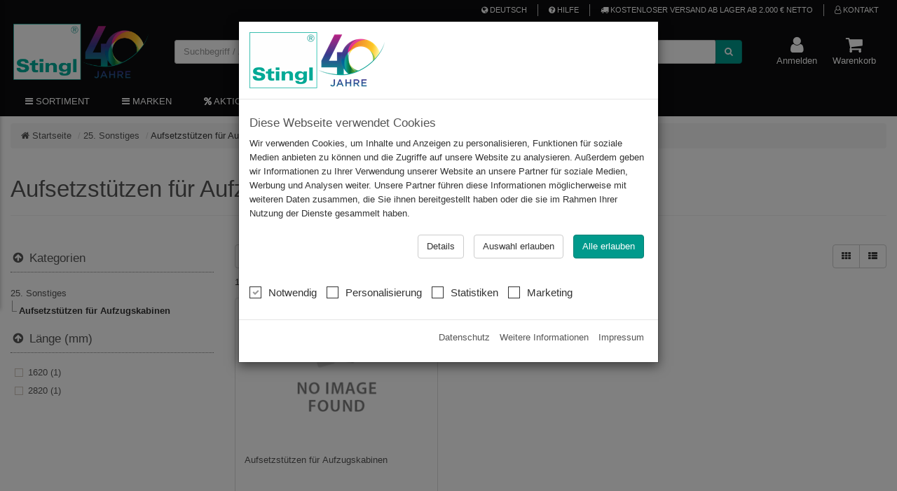

--- FILE ---
content_type: text/html; charset=utf-8
request_url: https://shop.stinglonline.de/katalog/aufsetzstuetzen-fuer-aufzugskabinen-485
body_size: 135190
content:
<!DOCTYPE html>
<!--[if ie 8]> <html lang="de-DE" class="ie8"> <![endif]-->
<!--[if ie 9]> <html lang="de-DE" class="ie9"> <![endif]-->
<!--[if !ie]><!-->
<html lang="de-DE" class="no-js">
<!--<![endif]-->
<head>
    <title itemprop="name">Aufsetzst&#252;tzen f&#252;r Aufzugskabinen | STINGL SHOP</title>

    <!-- meta -->
    <meta charset="utf-8">
    <meta name="viewport" content="width=device-width, initial-scale=1.0, maximum-scale=1.0, user-scalable=no">
    <meta name="description" />
    <meta name="keywords" />
    <meta name="author" />
    <meta name="publisher" />
    <meta name="copyright" />

    <meta name="ROBOTS" content="Index, Follow" />

    <!-- favicon -->
    <link rel="shortcut icon" href="/themes/st/assets/img/favicon.ico" type="image/x-icon; charset=binary">

    <!-- web fonts -->
    <link rel="preload" as="font" type="font/woff2" crossorigin href="/assets/fonts/fontawesome-webfont.woff2?v=4.7.0" />
    <link rel="preload" as="font" type="font/woff" crossorigin href="/assets/fonts/slick.woff" />

    <link rel="alternate" href="https://shop.stinglonline.de:443/katalog/aufsetzstuetzen-fuer-aufzugskabinen-485" hreflang="x-default" />
<link rel="alternate" href="https://shop.stinglonline.de:443/en/catalogue/fixed-pit-prop-for-cars-485" hreflang="en-GB" />
<link rel="alternate" href="https://shop.stinglonline.de:443/fr/catalogue/support-fixe-pour-ascenseurs-485" hreflang="fr-FR" />


    
    <link href="/bundles/style/st?v=m5VhtzAeDaVD0ogDJR79geUhLIfNzsrSA7OD4ge0uCo1" rel="stylesheet"/>


    

    
    
    <link href="/bundles/pages/category?v=sw7jU0DWz-Y-HzCV-WKoiVNgsLJqlkCh9zXtGUGjcD81" rel="stylesheet"/>




    

    
    
    
    
    


    <link rel="canonical" href="https://shop.stinglonline.de/katalog/aufsetzstuetzen-fuer-aufzugskabinen-485" />


    <script src="/assets/lib/modernizr/modernizr-custom.js" type="text/javascript"></script>
</head>
<body class="body-offcanvas">
    <!-- Off Canvas Menu -->
    <div id="site-wrapper" class="wrapper">
        <!--=== header ===-->
<header class="header-fixed header-fixed-space header-topbar header-menubar">
    <div id="site-header" class="header-container  " >
<div id="header-topbar" class="topbar container text-right">
    <ul class="topbar-menu-list list-inline list-separator">
                <li class="hoverSelector">
            <span class="navbar-link">
                <i class="fa fa-globe"></i>
                Deutsch
            </span>
            <div class="hoverSelectorBlock">
                <ul class="languages">
                        <li class=active>
Deutsch <i class="fa fa-check"></i>
                        </li>
                        <li >
                                <a href="/sprache/en?returnurl=en%2Fcatalogue%2Ffixed-pit-prop-for-cars-485" rel="nofollow" class="navbar-link">
                                    Englisch
                                </a>
                        </li>
                        <li >
                                <a href="/sprache/fr?returnurl=fr%2Fcatalogue%2Fsupport-fixe-pour-ascenseurs-485" rel="nofollow" class="navbar-link">
                                    Franz&#246;sisch
                                </a>
                        </li>
                </ul>
            </div>
        </li>

                <li>
            <a href="/help" target="_self" class="navbar-link">
                    <i class='fa fa-question-circle '></i>
                Hilfe
            </a>
        </li>
        <li>
            <a href="/zahlung_und_versand" target="_self" class="navbar-link">
                    <i class='fa fa-truck'></i>
                Kostenloser Versand ab Lager ab 2.000 € netto
            </a>
        </li>
        <li>
            <a href="/kontakt" target="_self" class="navbar-link">
                    <i class='fa fa-user-o'></i>
                KONTAKT
            </a>
        </li>

        
    </ul>
</div>



        <div class="shopbar container">
            <div id="shopbar-logo" class="shopbar-col-group shopbar-col-group-logo">
                <!-- Logo -->
                <div class="shopbar-col shopbar-logo transition-5">
                    <a href="/" class="logo navbar-link" aria-label="store logo">
                            <img class="img-logo img-responsive img-transition" src="/themes/st/assets/img/logo.png" />
                    </a>
                </div>
            </div>
            <div id="shopbar-search" class="shopbar-col-group shopbar-col-group-search">
                <!-- Search -->
                <div class="shopbar-col shopbar-search">
                    
<div id="search-module">

<form action="/katalog/search" id="search-form" method="get" role="search">        <div class="input-group">
            <div class="">
                <input Class="form-control search-suggests typeahead" Name="q" autocomplete="off" id="Query" name="Query" placeholder="Suchbegriff / Artikelnummer ..." type="text" value="" />

            </div>
            
            <div id="tt-menu" class="tt-menu row tt-empty" data-bind="css: { 'left-col-hidden': leftColHidden }">
                <div class="left-col col-lg-5">
                    <div id="tt-terms"></div>
                    <div id="tt-categories"></div>
                    <div id="tt-brands"></div>
                </div>
                <div class="right-col col-lg-7">
                    <div id="tt-products"></div>
                </div>
            </div>

           
            <div class="input-group-btn">
                <button autofocus="" class="btn-primary  btn" id="btn-search" type="submit"><i class="fa fa-search"></i></button>
            </div>
        </div>
</form></div>
                </div>
            </div>
            <div id="shopbar-tools" class="shopbar-col-group shopbar-col-group-tools">
                <div class="shopbar-col shopbar-tools">
                    <div id="shopbar-menu" class="shopbar-icon visible-xs">
                        <a id="nav-menu-toggle" href="#" class="slide-menu__control navbar-link" data-action="toggle" data-target="nav-menu">
                            <i class="fa fa-2x fa-fw fa-bars"></i>
                        </a>
                        
                    </div>
                    <div id="shopbar-account" class="shopbar-icon" role="button"
                         aria-haspopup="true"
                         aria-expanded="false">
                        <a href="/konto/profil" rel="nofollow" class="navbar-link">
                            <i class="fa fa-2x fa-fw fa-user"></i>
                            <span class="text">Anmelden</span>
                        </a>
                        <div class="shopbar-menu account visible-md visible-lg">
                            <div class="shopbar-menu-inner panel panel-default">
                                <div class="arrow-top"></div>
                                <div id="account-module" class="panel-body" data-bind="using: AccountContainer">
    <strong>Mein Benutzerkonto</strong>
    <ul class="pull-right list-inline no-margin">
        </ul>

    <hr class="hr-xs" />
    <ul class="list-unstyled">
        <li>
            <a class="btn btn-primary btn-block" href="/konto/anmelden?returnUrl=%2Fkatalog%2Faufsetzstuetzen-fuer-aufzugskabinen-485" rel="nofollow"><i class="fa fa-sign-in"></i> Anmelden</a>
        </li>

            <li>
                <hr class="hr-xs" />
            </li>
            <li>
                <a href="/konto/registrieren"><i class="fa fa-fw fa-angle-double-right"></i> Kundenkonto beantragen</a>
            </li>
    </ul>

        <a href="/konto/anmelden?returnUrl=%2Fkatalog%2Faufsetzstuetzen-fuer-aufzugskabinen-485" class="link" rel="nofollow"></a>

    
</div>








                            </div>
                        </div>
                    </div>


                    <div id="shopbar-cart" class="shopbar-icon" role="button" data-bind="with: CartContainer"
                         aria-haspopup="true"
                         aria-expanded="false">
                        <a href="/warenkorb" rel="nofollow" class="navbar-link">
                            <i class="fa fa-2x fa-fw fa-spinner fa-pulse" data-bind="css: $parent.cartLoaded"></i>
                            <span class="text">Warenkorb</span>
                        </a>
                        <span class="badge rounded-2x" data-bind="visible: hasItems, text: ItemCount"></span>
                        <!-- ko if: $parent.loaded -->
                        <div class="shopbar-menu cart visible-md visible-lg" data-bind="visible: $parent.loaded" style="display: none;">
                            <div class="shopbar-menu-inner panel panel-default reset-colors">
                                <div class="arrow-top"></div>
                                <div id="cart-module" class="panel-body">
    <strong>Mein Warenkorb</strong>
    <hr class="hr-xs" />
    <!--ko template:'select-cart-container-tpl'-->
    <!-- /ko-->
    <!-- ko ifnot: hasItems -->
    <div class="text-center">
        <p class="h3">
            Keine Produkte im Warenkorb
        </p>
        <p>
            <i class="fa fa-shopping-cart fa-4x"></i>
        </p>
        <p>
            Sie haben noch keine Produkte zum Warenkorb hinzugefügt
        </p>
    </div>
    <!-- /ko -->
    <!-- ko if: hasItems -->
    <div class="clearfix" data-bind="template: { name: 'cart-container-tpl', afterRender: onRendered }"></div>
    <!-- /ko -->
</div>
                            </div>
                        </div>
                        <!-- /ko -->
                    </div>
                </div>
            </div>
        </div>

<div class="menubar container" role="navigation">
    <div class="mega-menu">
        <ul class="nav-menu">
    <li class="nav-item">
        <a ref="#">
                <i class="fa fa-bars"></i>
            SORTIMENT
        </a>
        
        <div id="22cba19c39ba482d8e1491446599439a" class="sub-nav nav-tab fade">

            

    <ul class="menu-list list-unstyled menu-lvl-0 list-flex list-v h-700 sm-3-col md-4-col">
                <li>
                    <a href="/katalog/n-e-u-h-e-i-t-e-n-108" title="N E U H E I T E N" class="ellipsis" target="_self">N E U H E I T E N</a>
                            <ul class="list-unstyled lvl-1">
                            <li>
                    <a href="/katalog/energierueckgewinnung-617" title="Energier&#252;ckgewinnung" class="ellipsis" target="_self">Energier&#252;ckgewinnung</a>
                    </li>
        <li>
                    <a href="/katalog/stingl-safety-door-216" title="Stingl safety door" class="ellipsis" target="_self">Stingl safety door</a>
                    </li>


                        <li class="item-all"><a href="/katalog/n-e-u-h-e-i-t-e-n-108" target="_self">alle anzeigen</a></li>
                </ul>
        </li>
        <li>
                    <a href="/katalog/a-k-t-i-o-n-e-n-115" title="A K T I O N E N" class="ellipsis" target="_self">A K T I O N E N</a>
                            <ul class="list-unstyled lvl-1">
                            <li>
                    <a href="/katalog/led-inples-620" title="LED-INPLES" class="ellipsis" target="_self">LED-INPLES</a>
                    </li>
        <li>
                    <a href="/katalog/led-lichtpanel-lichtblick-preis-531" title="LED Lichtpanel - Lichtblick Preis" class="ellipsis" target="_self">LED Lichtpanel - Lichtblick Preis</a>
                    </li>


                        <li class="item-all"><a href="/katalog/a-k-t-i-o-n-e-n-115" target="_self">alle anzeigen</a></li>
                </ul>
        </li>
        <li>
                    <a href="/katalog/1-deckenhakensysteme-116" title="1. Deckenhakensysteme" class="ellipsis" target="_self">1. Deckenhakensysteme</a>
                            <ul class="list-unstyled lvl-1">
                            <li>
                    <a href="/katalog/deckenhaken-als-aufzugssmontageanker-157" title="Deckenhaken als Aufzugssmontageanker" class="ellipsis" target="_self">Deckenhaken als Aufzugssmontageanker</a>
                    </li>
        <li>
                    <a href="/katalog/liftbox-hlx-fuer-den-vertieften-einbau-276" title="Liftbox HLX f&#252;r den vertieften Einbau" class="ellipsis" target="_self">Liftbox HLX f&#252;r den vertieften Einbau</a>
                    </li>


                        <li class="item-all"><a href="/katalog/1-deckenhakensysteme-116" target="_self">alle anzeigen</a></li>
                </ul>
        </li>
        <li>
                    <a href="/katalog/2-ankerschienen-und-schrauben-159" title="2. Ankerschienen und Schrauben" class="ellipsis" target="_self">2. Ankerschienen und Schrauben</a>
                            <ul class="list-unstyled lvl-1">
                            <li>
                    <a href="/katalog/ankerschienen-profil-hta-2815-555" title="Ankerschienen Profil HTA 28/15" class="ellipsis" target="_self">Ankerschienen Profil HTA 28/15</a>
                    </li>
        <li>
                    <a href="/katalog/ankerschienen-profil-hta-4022-285" title="Ankerschienen Profil HTA 40/22" class="ellipsis" target="_self">Ankerschienen Profil HTA 40/22</a>
                    </li>


                        <li class="item-all"><a href="/katalog/2-ankerschienen-und-schrauben-159" target="_self">alle anzeigen</a></li>
                </ul>
        </li>
        <li>
                    <a href="/katalog/3-schachtsicherung-160" title="3. Schachtsicherung" class="ellipsis" target="_self">3. Schachtsicherung</a>
                            <ul class="list-unstyled lvl-1">
                            <li>
                    <a href="/katalog/profil-halterungen-292" title="Profil-Halterungen" class="ellipsis" target="_self">Profil-Halterungen</a>
                    </li>
        <li>
                    <a href="/katalog/tuerspriesssystem-293" title="T&#252;rsprie&#223;system" class="ellipsis" target="_self">T&#252;rsprie&#223;system</a>
                    </li>


                        <li class="item-all"><a href="/katalog/3-schachtsicherung-160" target="_self">alle anzeigen</a></li>
                </ul>
        </li>
        <li>
                    <a href="/katalog/4-geruestbuehnen-117" title="4. Ger&#252;stb&#252;hnen" class="ellipsis" target="_self">4. Ger&#252;stb&#252;hnen</a>
                            <ul class="list-unstyled lvl-1">
                            <li>
                    <a href="/katalog/geruesthuelsen-296" title="Ger&#252;sth&#252;lsen" class="ellipsis" target="_self">Ger&#252;sth&#252;lsen</a>
                    </li>
        <li>
                    <a href="/katalog/geruestschuhe-161" title="Ger&#252;stschuhe" class="ellipsis" target="_self">Ger&#252;stschuhe</a>
                    </li>


                        <li class="item-all"><a href="/katalog/4-geruestbuehnen-117" target="_self">alle anzeigen</a></li>
                </ul>
        </li>
        <li>
                    <a href="/katalog/5-schachtgrubenleitern-119" title="5. Schachtgrubenleitern" class="ellipsis" target="_self">5. Schachtgrubenleitern</a>
                            <ul class="list-unstyled lvl-1">
                            <li>
                    <a href="/katalog/type-a-164" title="Type A" class="ellipsis" target="_self">Type A</a>
                    </li>
        <li>
                    <a href="/katalog/type-b-165" title="Type B" class="ellipsis" target="_self">Type B</a>
                    </li>


                        <li class="item-all"><a href="/katalog/5-schachtgrubenleitern-119" target="_self">alle anzeigen</a></li>
                </ul>
        </li>
        <li>
                    <a href="/katalog/6-monteursleitern-120" title="6. Monteursleitern" class="ellipsis" target="_self">6. Monteursleitern</a>
                            <ul class="list-unstyled lvl-1">
                            <li>
                    <a href="/katalog/steckleiter-327" title="Steckleiter" class="ellipsis" target="_self">Steckleiter</a>
                    </li>
        <li>
                    <a href="/katalog/sprossen-anlegeleiter-558" title="Sprossen-Anlegeleiter" class="ellipsis" target="_self">Sprossen-Anlegeleiter</a>
                    </li>


                        <li class="item-all"><a href="/katalog/6-monteursleitern-120" target="_self">alle anzeigen</a></li>
                </ul>
        </li>
        <li>
                    <a href="/katalog/7-nachruestung-altanlagen-121" title="7. Nachr&#252;stung Altanlagen" class="ellipsis" target="_self">7. Nachr&#252;stung Altanlagen</a>
                            <ul class="list-unstyled lvl-1">
                            <li>
                    <a href="/katalog/anschlagpunkte-122" title="Anschlagpunkte" class="ellipsis" target="_self">Anschlagpunkte</a>
                    </li>
        <li>
                    <a href="/katalog/kabinengelaender-123" title="Kabinengel&#228;nder" class="ellipsis" target="_self">Kabinengel&#228;nder</a>
                    </li>


                        <li class="item-all"><a href="/katalog/7-nachruestung-altanlagen-121" target="_self">alle anzeigen</a></li>
                </ul>
        </li>
        <li>
                    <a href="/katalog/8-aufzugs-lichtgitter-184" title="8. Aufzugs-Lichtgitter" class="ellipsis" target="_self">8. Aufzugs-Lichtgitter</a>
                            <ul class="list-unstyled lvl-1">
                            <li>
                    <a href="/katalog/aufzugs-lichtgitter-373" title="Aufzugs-Lichtgitter" class="ellipsis" target="_self">Aufzugs-Lichtgitter</a>
                    </li>


                </ul>
        </li>
        <li>
                    <a href="/katalog/9-schachtentrauchung-und-belueftung-185" title="9. Schachtentrauchung und Bel&#252;ftung" class="ellipsis" target="_self">9. Schachtentrauchung und Bel&#252;ftung</a>
                            <ul class="list-unstyled lvl-1">
                            <li>
                    <a href="/katalog/steuereinheiten-und-sets-222" title="Steuereinheiten und Sets" class="ellipsis" target="_self">Steuereinheiten und Sets</a>
                    </li>
        <li>
                    <a href="/katalog/bedienstelle-und-raucherkennung-223" title="Bedienstelle und Raucherkennung" class="ellipsis" target="_self">Bedienstelle und Raucherkennung</a>
                    </li>


                        <li class="item-all"><a href="/katalog/9-schachtentrauchung-und-belueftung-185" target="_self">alle anzeigen</a></li>
                </ul>
        </li>
        <li>
                    <a href="/katalog/10-kabinenschutz-und-interieur-496" title="10. Kabinenschutz und Interieur" class="ellipsis" target="_self">10. Kabinenschutz und Interieur</a>
                            <ul class="list-unstyled lvl-1">
                            <li>
                    <a href="/katalog/kabinenschutzauskleidung-497" title="Kabinenschutzauskleidung" class="ellipsis" target="_self">Kabinenschutzauskleidung</a>
                    </li>
        <li>
                    <a href="/katalog/klappsitze-und-rammschutzleisten-502" title="Klappsitze und Rammschutzleisten" class="ellipsis" target="_self">Klappsitze und Rammschutzleisten</a>
                    </li>


                </ul>
        </li>
        <li>
                    <a href="/katalog/11-led-beleuchtungssysteme-127" title="11. LED-Beleuchtungssysteme" class="ellipsis" target="_self">11. LED-Beleuchtungssysteme</a>
                            <ul class="list-unstyled lvl-1">
                            <li>
                    <a href="/katalog/led-inples-187" title="LED-INPLES" class="ellipsis" target="_self">LED-INPLES</a>
                    </li>
        <li>
                    <a href="/katalog/led-lichtpanel-195" title="LED-Lichtpanel" class="ellipsis" target="_self">LED-Lichtpanel</a>
                    </li>


                        <li class="item-all"><a href="/katalog/11-led-beleuchtungssysteme-127" target="_self">alle anzeigen</a></li>
                </ul>
        </li>
        <li>
                    <a href="/katalog/12-schachtbeleuchtung-129" title="12. Schachtbeleuchtung" class="ellipsis" target="_self">12. Schachtbeleuchtung</a>
                            <ul class="list-unstyled lvl-1">
                            <li>
                    <a href="/katalog/led-schachtbeleuchtung-131" title="LED-Schachtbeleuchtung" class="ellipsis" target="_self">LED-Schachtbeleuchtung</a>
                    </li>
        <li>
                    <a href="/katalog/led-notbeleuchtung-517" title="LED-Notbeleuchtung" class="ellipsis" target="_self">LED-Notbeleuchtung</a>
                    </li>


                </ul>
        </li>
        <li>
                    <a href="/katalog/13-steuerstellen-201" title="13. Steuerstellen" class="ellipsis" target="_self">13. Steuerstellen</a>
                            <ul class="list-unstyled lvl-1">
                            <li>
                    <a href="/katalog/alarmtaster-415" title="Alarmtaster" class="ellipsis" target="_self">Alarmtaster</a>
                    </li>
        <li>
                    <a href="/katalog/endschalter-416" title="Endschalter" class="ellipsis" target="_self">Endschalter</a>
                    </li>


                        <li class="item-all"><a href="/katalog/13-steuerstellen-201" target="_self">alle anzeigen</a></li>
                </ul>
        </li>
        <li>
                    <a href="/katalog/14-puffer-202" title="14. Puffer" class="ellipsis" target="_self">14. Puffer</a>
                            <ul class="list-unstyled lvl-1">
                            <li>
                    <a href="/katalog/aufsetzpuffer-en-81-12-konform-424" title="Aufsetzpuffer EN 81-1/2 konform" class="ellipsis" target="_self">Aufsetzpuffer EN 81-1/2 konform</a>
                    </li>
        <li>
                    <a href="/katalog/aufsetzpuffer-en-81-2050-konform-425" title="Aufsetzpuffer EN 81-20/50 konform" class="ellipsis" target="_self">Aufsetzpuffer EN 81-20/50 konform</a>
                    </li>


                        <li class="item-all"><a href="/katalog/14-puffer-202" target="_self">alle anzeigen</a></li>
                </ul>
        </li>
        <li>
                    <a href="/katalog/15-schienenoeler-zauberwatte-und-oelauffangbehaelter-203" title="15. Schienen&#246;ler, Zauberwatte und &#214;lauffangbeh&#228;lter" class="ellipsis" target="_self">15. Schienen&#246;ler, Zauberwatte und &#214;lauffangbeh&#228;lter</a>
                            <ul class="list-unstyled lvl-1">
                            <li>
                    <a href="/katalog/simalube-aufzugsschmierung-427" title="simalube Aufzugsschmierung" class="ellipsis" target="_self">simalube Aufzugsschmierung</a>
                    </li>
        <li>
                    <a href="/katalog/oelauffangbehaelter-428" title="&#214;lauffangbeh&#228;lter" class="ellipsis" target="_self">&#214;lauffangbeh&#228;lter</a>
                    </li>


                        <li class="item-all"><a href="/katalog/15-schienenoeler-zauberwatte-und-oelauffangbehaelter-203" target="_self">alle anzeigen</a></li>
                </ul>
        </li>
        <li>
                    <a href="/katalog/16-fahrtreppenzubehoer-204" title="16. Fahrtreppenzubeh&#246;r" class="ellipsis" target="_self">16. Fahrtreppenzubeh&#246;r</a>
                            <ul class="list-unstyled lvl-1">
                            <li>
                    <a href="/katalog/fahrtreppenabdeckung-431" title="Fahrtreppenabdeckung" class="ellipsis" target="_self">Fahrtreppenabdeckung</a>
                    </li>
        <li>
                    <a href="/katalog/handlaufschutz-432" title="Handlaufschutz" class="ellipsis" target="_self">Handlaufschutz</a>
                    </li>


                        <li class="item-all"><a href="/katalog/16-fahrtreppenzubehoer-204" target="_self">alle anzeigen</a></li>
                </ul>
        </li>
        <li>
                    <a href="/katalog/17-seildurchlaufwinden-und-zubehoer-205" title="17. Seildurchlaufwinden und Zubeh&#246;r" class="ellipsis" target="_self">17. Seildurchlaufwinden und Zubeh&#246;r</a>
                            <ul class="list-unstyled lvl-1">
                            <li>
                    <a href="/katalog/personenwinden-nach-en1808-434" title="Personenwinden nach EN1808" class="ellipsis" target="_self">Personenwinden nach EN1808</a>
                    </li>
        <li>
                    <a href="/katalog/materialwinden-435" title="Materialwinden" class="ellipsis" target="_self">Materialwinden</a>
                    </li>


                        <li class="item-all"><a href="/katalog/17-seildurchlaufwinden-und-zubehoer-205" target="_self">alle anzeigen</a></li>
                </ul>
        </li>
        <li>
                    <a href="/katalog/18-notrufsysteme-133" title="18. Notrufsysteme" class="ellipsis" target="_self">18. Notrufsysteme</a>
                            <ul class="list-unstyled lvl-1">
                            <li>
                    <a href="/katalog/boschsafeline-134" title="BOSCH/SafeLine" class="ellipsis" target="_self">BOSCH/SafeLine</a>
                    </li>
        <li>
                    <a href="/katalog/2n-528" title="2N" class="ellipsis" target="_self">2N</a>
                    </li>


                        <li class="item-all"><a href="/katalog/18-notrufsysteme-133" target="_self">alle anzeigen</a></li>
                </ul>
        </li>
        <li>
                    <a href="/katalog/19-frequenzumrichter-und-antriebe-207" title="19. Frequenzumrichter und Antriebe" class="ellipsis" target="_self">19. Frequenzumrichter und Antriebe</a>
                            <ul class="list-unstyled lvl-1">
                            <li>
                    <a href="/katalog/frequenzumrichter-im-einzelnen-456" title="Frequenzumrichter im Einzelnen" class="ellipsis" target="_self">Frequenzumrichter im Einzelnen</a>
                    </li>


                </ul>
        </li>
        <li>
                    <a href="/katalog/20-lastmesstechnik-135" title="20. Lastmesstechnik" class="ellipsis" target="_self">20. Lastmesstechnik</a>
                            <ul class="list-unstyled lvl-1">
                            <li>
                    <a href="/katalog/ueberlastmesssystem-weightwatcher-208" title="&#220;berlastmesssystem Weightwatcher" class="ellipsis" target="_self">&#220;berlastmesssystem Weightwatcher</a>
                    </li>
        <li>
                    <a href="/katalog/ueberlastmesssystem-weightwatcher-light-209" title="&#220;berlastmesssystem Weightwatcher light" class="ellipsis" target="_self">&#220;berlastmesssystem Weightwatcher light</a>
                    </li>


                        <li class="item-all"><a href="/katalog/20-lastmesstechnik-135" target="_self">alle anzeigen</a></li>
                </ul>
        </li>
        <li>
                    <a href="/katalog/21-handlaeufe-136" title="21. Handl&#228;ufe" class="ellipsis" target="_self">21. Handl&#228;ufe</a>
                            <ul class="list-unstyled lvl-1">
                            <li>
                    <a href="/katalog/gerade-handlaeufe-211" title="Gerade Handl&#228;ufe" class="ellipsis" target="_self">Gerade Handl&#228;ufe</a>
                    </li>
        <li>
                    <a href="/katalog/gebogene-handlaeufe-467" title="Gebogene Handl&#228;ufe" class="ellipsis" target="_self">Gebogene Handl&#228;ufe</a>
                    </li>


                        <li class="item-all"><a href="/katalog/21-handlaeufe-136" target="_self">alle anzeigen</a></li>
                </ul>
        </li>
        <li>
                    <a href="/katalog/22-schilder-aufkleber-warnhinweise-212" title="22. Schilder, Aufkleber, Warnhinweise" class="ellipsis" target="_self">22. Schilder, Aufkleber, Warnhinweise</a>
                            <ul class="list-unstyled lvl-1">
                            <li>
                    <a href="/katalog/schilder-aufkleber-warnhinweise-469" title="Schilder, Aufkleber, Warnhinweise" class="ellipsis" target="_self">Schilder, Aufkleber, Warnhinweise</a>
                    </li>
        <li>
                    <a href="/katalog/schutzraummatte-fuer-schutzraumhoehe-470" title="Schutzraummatte f&#252;r Schutzraumh&#246;he" class="ellipsis" target="_self">Schutzraummatte f&#252;r Schutzraumh&#246;he</a>
                    </li>


                </ul>
        </li>
        <li>
                    <a href="/katalog/23-hygiene-213" title="23. Hygiene" class="ellipsis" target="_self">23. Hygiene</a>
                            <ul class="list-unstyled lvl-1">
                            <li>
                    <a href="/katalog/luftreiniger-506" title="Luftreiniger" class="ellipsis" target="_self">Luftreiniger</a>
                    </li>
        <li>
                    <a href="/katalog/desinfektionssaeule-221" title="Desinfektionss&#228;ule" class="ellipsis" target="_self">Desinfektionss&#228;ule</a>
                    </li>


                        <li class="item-all"><a href="/katalog/23-hygiene-213" target="_self">alle anzeigen</a></li>
                </ul>
        </li>
        <li>
                    <a href="/katalog/24-nachhaltigkeit-564" title="24. Nachhaltigkeit" class="ellipsis" target="_self">24. Nachhaltigkeit</a>
                            <ul class="list-unstyled lvl-1">
                            <li>
                    <a href="/katalog/zauberwatte-oelbindemittel-567" title="Zauberwatte (&#214;lbindemittel)" class="ellipsis" target="_self">Zauberwatte (&#214;lbindemittel)</a>
                    </li>
        <li>
                    <a href="/katalog/energierueckgewinnung-568" title="Energier&#252;ckgewinnung" class="ellipsis" target="_self">Energier&#252;ckgewinnung</a>
                    </li>


                        <li class="item-all"><a href="/katalog/24-nachhaltigkeit-564" target="_self">alle anzeigen</a></li>
                </ul>
        </li>
        <li>
                    <a href="/katalog/25-sonstiges-137" title="25. Sonstiges" class="ellipsis" target="_self">25. Sonstiges</a>
                            <ul class="list-unstyled lvl-1">
                            <li>
                    <a href="/katalog/schluesselbox-schluesseltresor-214" title="Schl&#252;sselbox / Schl&#252;sseltresor" class="ellipsis" target="_self">Schl&#252;sselbox / Schl&#252;sseltresor</a>
                    </li>
        <li>
                    <a href="/katalog/dreikant-notentriegelungsschluessel-473" title="Dreikant Notentriegelungsschl&#252;ssel" class="ellipsis" target="_self">Dreikant Notentriegelungsschl&#252;ssel</a>
                    </li>


                        <li class="item-all"><a href="/katalog/25-sonstiges-137" target="_self">alle anzeigen</a></li>
                </ul>
        </li>

    </ul>

<div class="row">
        <div class="col-xs-12  col-md-6 ">
            
        </div>
        <div class="col-xs-12  col-md-6 ">
            
        </div>
</div>

        </div>
    </li>
    <li class="nav-item">
        <a ref="#">
                <i class="fa fa-bars"></i>
            MARKEN
        </a>
        
        <div id="dd9f6b5f5a774fc8adf38a0c060204f6" class="sub-nav nav-tab fade">

            



        </div>
    </li>
    <li class="nav-item">
        <a href="/katalog/a-k-t-i-o-n-e-n-115">
                <i class="fa fa-percent"></i>
            AKTIONEN
        </a>
    </li>
    <li class="nav-item">
        <a href="#">
                <i class="fa fa-info"></i>
            AKTUELL
        </a>

        <div id="406bbdff65154784affb16360319104b" class="sub-nav nav-list fade">
            <ul class="list-unstyled">
                <li>
                    <a href="/aktuell" target="_self">
                            <i class="fa fa-info"></i>
                        UNTERNEHMENSNACHRICHTEN
                    </a>
                </li>
                <li>
                    <a href="/katalog/n-e-u-h-e-i-t-e-n-108" target="_self">
                            <i class="fa fa-lightbulb-o "></i>
                        PRODUKTNEUHEITEN
                    </a>
                </li>
        </ul>
        </div>
    </li>
    <li class="nav-item">
        <a href="#">
                <i class="fa fa-bars"></i>
            SONSTIGES
        </a>

        <div id="2632d24c37574698a5a34a5ef79b60c8" class="sub-nav nav-list fade">
            <ul class="list-unstyled">
                <li>
                    <a href="/40-jahre" target="_self">
                            <i class="fa fa-users"></i>
                        &#220;BER UNS
                    </a>
                </li>
                <li>
                    <a href="/imprint" target="_self">
                            <i class="fa fa fa-bars"></i>
                        IMPRESSUM
                    </a>
                </li>
                <li>
                    <a href="/vertriebspartner" target="_self">
                            <i class="fa fa-address-book-o "></i>
                        VERTRIEBSPARTNER
                    </a>
                </li>
                <li>
                    <a href="/lager_logistik" target="_self">
                            <i class="fa fa-cogs"></i>
                        UNSER SERVICE
                    </a>
                </li>
                <li>
                    <a href="/download" >
                            <i class="fa fa-download"></i>
                        DOWNLOADS
                    </a>
                </li>
                <li>
                    <a href="/medienportal" target="_self">
                            <i class="fa fa-youtube-play"></i>
                        MEDIENPORTAL
                    </a>
                </li>
        </ul>
        </div>
    </li>
        </ul>
    </div>
</div>



    </div>
    <div style="position:relative">
    <nav id="nav-menu" class="slide-menu reset-colors text-bold">
        <ul>
                    <li class="slide-menu-item">
            <a href="/" class="ellipsis">
                    <i class="fa fa-fw fa-bars"></i>
                SORTIMENT
            </a>
                <ul>
                    <li class="slide-menu-title">
                        <a href="/" >SORTIMENT</a>
                    </li>
                    <li class="slide-menu-back">
                        <a href="#" class="slide-menu__backlink slide-menu__control" data-action="back"><i class="fa fa-chevron-left" aria-hidden="true"></i></a>
                    </li>

                            <li class="slide-menu-item">
            <a href="/katalog/n-e-u-h-e-i-t-e-n-108" class="ellipsis">
                N E U H E I T E N
            </a>
                <ul>
                    <li class="slide-menu-title">
                        <a href="/katalog/n-e-u-h-e-i-t-e-n-108" target="_self">N E U H E I T E N</a>
                    </li>
                    <li class="slide-menu-back">
                        <a href="#" class="slide-menu__backlink slide-menu__control" data-action="back"><i class="fa fa-chevron-left" aria-hidden="true"></i></a>
                    </li>

                            <li class="slide-menu-item">
            <a href="/katalog/energierueckgewinnung-617" class="ellipsis">
                Energier&#252;ckgewinnung
            </a>
        </li>
        <li class="slide-menu-item">
            <a href="/katalog/stingl-safety-door-216" class="ellipsis">
                Stingl safety door
            </a>
        </li>
        <li class="slide-menu-item">
            <a href="/katalog/klappsitze-und-rammschutzleisten-498" class="ellipsis">
                Klappsitze und Rammschutzleisten
            </a>
        </li>
        <li class="slide-menu-item">
            <a href="/katalog/zauberwatte-oelbindemittel-545" class="ellipsis">
                Zauberwatte (&#214;lbindemittel)
            </a>
        </li>
        <li class="slide-menu-item">
            <a href="/katalog/hygiene-154" class="ellipsis">
                Hygiene
            </a>
        </li>

                </ul>
        </li>
        <li class="slide-menu-item">
            <a href="/katalog/a-k-t-i-o-n-e-n-115" class="ellipsis">
                A K T I O N E N
            </a>
                <ul>
                    <li class="slide-menu-title">
                        <a href="/katalog/a-k-t-i-o-n-e-n-115" target="_self">A K T I O N E N</a>
                    </li>
                    <li class="slide-menu-back">
                        <a href="#" class="slide-menu__backlink slide-menu__control" data-action="back"><i class="fa fa-chevron-left" aria-hidden="true"></i></a>
                    </li>

                            <li class="slide-menu-item">
            <a href="/katalog/led-inples-620" class="ellipsis">
                LED-INPLES
            </a>
        </li>
        <li class="slide-menu-item">
            <a href="/katalog/led-lichtpanel-lichtblick-preis-531" class="ellipsis">
                LED Lichtpanel - Lichtblick Preis
            </a>
        </li>
        <li class="slide-menu-item">
            <a href="/katalog/led-spots-156" class="ellipsis">
                LED-Spots
            </a>
        </li>
        <li class="slide-menu-item">
            <a href="/katalog/led-flexbaender-smd-selbstklebend-547" class="ellipsis">
                LED-Flexb&#228;nder SMD - selbstklebend
            </a>
        </li>
        <li class="slide-menu-item">
            <a href="/katalog/led-dimmer-562" class="ellipsis">
                LED-Dimmer
            </a>
        </li>
        <li class="slide-menu-item">
            <a href="/katalog/folien-und-netze-268" class="ellipsis">
                Folien und Netze
            </a>
        </li>
        <li class="slide-menu-item">
            <a href="/katalog/teleskopstuhl-269" class="ellipsis">
                Teleskopstuhl
            </a>
        </li>
        <li class="slide-menu-item">
            <a href="/katalog/flachstahlanker-kurze-form-blank-548" class="ellipsis">
                Flachstahlanker, kurze Form, blank
            </a>
        </li>
        <li class="slide-menu-item">
            <a href="/katalog/aufsetzpuffer-en-81-12-konform-563" class="ellipsis">
                Aufsetzpuffer EN 81-1/2 konform
            </a>
        </li>
        <li class="slide-menu-item">
            <a href="/katalog/vertikal-teleskopierbare-fahrkorbschuerze-3-teilig-627" class="ellipsis">
                Vertikal teleskopierbare Fahrkorbsch&#252;rze 3-teilig
            </a>
        </li>

                </ul>
        </li>
        <li class="slide-menu-item">
            <a href="/katalog/1-deckenhakensysteme-116" class="ellipsis">
                1. Deckenhakensysteme
            </a>
                <ul>
                    <li class="slide-menu-title">
                        <a href="/katalog/1-deckenhakensysteme-116" target="_self">1. Deckenhakensysteme</a>
                    </li>
                    <li class="slide-menu-back">
                        <a href="#" class="slide-menu__backlink slide-menu__control" data-action="back"><i class="fa fa-chevron-left" aria-hidden="true"></i></a>
                    </li>

                            <li class="slide-menu-item">
            <a href="/katalog/deckenhaken-als-aufzugssmontageanker-157" class="ellipsis">
                Deckenhaken als Aufzugssmontageanker
            </a>
        </li>
        <li class="slide-menu-item">
            <a href="/katalog/liftbox-hlx-fuer-den-vertieften-einbau-276" class="ellipsis">
                Liftbox HLX f&#252;r den vertieften Einbau
            </a>
        </li>
        <li class="slide-menu-item">
            <a href="/katalog/datenfahne-mit-tragfaehigkeitsangabe-277" class="ellipsis">
                Datenfahne mit Tragf&#228;higkeitsangabe
            </a>
        </li>
        <li class="slide-menu-item">
            <a href="/katalog/pruefhaken-278" class="ellipsis">
                Pr&#252;fhaken
            </a>
        </li>
        <li class="slide-menu-item">
            <a href="/katalog/sonstige-systeme-158" class="ellipsis">
                Sonstige Systeme
            </a>
        </li>

                </ul>
        </li>
        <li class="slide-menu-item">
            <a href="/katalog/2-ankerschienen-und-schrauben-159" class="ellipsis">
                2. Ankerschienen und Schrauben
            </a>
                <ul>
                    <li class="slide-menu-title">
                        <a href="/katalog/2-ankerschienen-und-schrauben-159" target="_self">2. Ankerschienen und Schrauben</a>
                    </li>
                    <li class="slide-menu-back">
                        <a href="#" class="slide-menu__backlink slide-menu__control" data-action="back"><i class="fa fa-chevron-left" aria-hidden="true"></i></a>
                    </li>

                            <li class="slide-menu-item">
            <a href="/katalog/ankerschienen-profil-hta-2815-555" class="ellipsis">
                Ankerschienen Profil HTA 28/15
            </a>
        </li>
        <li class="slide-menu-item">
            <a href="/katalog/ankerschienen-profil-hta-4022-285" class="ellipsis">
                Ankerschienen Profil HTA 40/22
            </a>
        </li>
        <li class="slide-menu-item">
            <a href="/katalog/ankerschienen-profil-hta-ce-plus-4022-488" class="ellipsis">
                Ankerschienen Profil HTA-CE PLUS 40/22
            </a>
        </li>
        <li class="slide-menu-item">
            <a href="/katalog/ankerschienen-profil-hta-5030-286" class="ellipsis">
                Ankerschienen Profil HTA 50/30
            </a>
        </li>
        <li class="slide-menu-item">
            <a href="/katalog/ankerschienen-profil-hta-ce-plus-5030-489" class="ellipsis">
                Ankerschienen Profil HTA-CE PLUS 50/30
            </a>
        </li>
        <li class="slide-menu-item">
            <a href="/katalog/ankerschienen-profil-hta-5234-287" class="ellipsis">
                Ankerschienen Profil HTA 52/34
            </a>
        </li>
        <li class="slide-menu-item">
            <a href="/katalog/ankerschienen-profil-hta-5542-519" class="ellipsis">
                Ankerschienen Profil HTA 55/42
            </a>
        </li>
        <li class="slide-menu-item">
            <a href="/katalog/ankerschienen-profil-hta-7248-520" class="ellipsis">
                Ankerschienen Profil HTA 72/48
            </a>
        </li>
        <li class="slide-menu-item">
            <a href="/katalog/zahnschienen-profil-hza-3823-523" class="ellipsis">
                Zahnschienen Profil HZA 38/23
            </a>
        </li>
        <li class="slide-menu-item">
            <a href="/katalog/montageschienen-profil-hm-3817-556" class="ellipsis">
                Montageschienen Profil HM 38/17
            </a>
        </li>
        <li class="slide-menu-item">
            <a href="/katalog/montageschienen-profil-hm-4022-288" class="ellipsis">
                Montageschienen Profil HM 40/22
            </a>
        </li>
        <li class="slide-menu-item">
            <a href="/katalog/montageschienen-profil-hm-5030-289" class="ellipsis">
                Montageschienen Profil HM 50/30
            </a>
        </li>
        <li class="slide-menu-item">
            <a href="/katalog/montageschienen-profil-hm-5234-551" class="ellipsis">
                Montageschienen Profil HM 52/34
            </a>
        </li>
        <li class="slide-menu-item">
            <a href="/katalog/montageschienen-profil-hm-7248-552" class="ellipsis">
                Montageschienen Profil HM 72/48
            </a>
        </li>
        <li class="slide-menu-item">
            <a href="/katalog/montage-zahnschienen-profil-hzm-4141-560" class="ellipsis">
                Montage-Zahnschienen Profil HZM 41/41
            </a>
        </li>
        <li class="slide-menu-item">
            <a href="/katalog/hammer-und-hakenkopfschrauben-290" class="ellipsis">
                Hammer- und Hakenkopfschrauben
            </a>
        </li>
        <li class="slide-menu-item">
            <a href="/katalog/zahnschrauben-525" class="ellipsis">
                Zahnschrauben
            </a>
        </li>
        <li class="slide-menu-item">
            <a href="/katalog/gewindeplatten-504" class="ellipsis">
                Gewindeplatten
            </a>
        </li>
        <li class="slide-menu-item">
            <a href="/katalog/zubehoer-561" class="ellipsis">
                Zubeh&#246;r
            </a>
        </li>

                </ul>
        </li>
        <li class="slide-menu-item">
            <a href="/katalog/3-schachtsicherung-160" class="ellipsis">
                3. Schachtsicherung
            </a>
                <ul>
                    <li class="slide-menu-title">
                        <a href="/katalog/3-schachtsicherung-160" target="_self">3. Schachtsicherung</a>
                    </li>
                    <li class="slide-menu-back">
                        <a href="#" class="slide-menu__backlink slide-menu__control" data-action="back"><i class="fa fa-chevron-left" aria-hidden="true"></i></a>
                    </li>

                            <li class="slide-menu-item">
            <a href="/katalog/profil-halterungen-292" class="ellipsis">
                Profil-Halterungen
            </a>
        </li>
        <li class="slide-menu-item">
            <a href="/katalog/tuerspriesssystem-293" class="ellipsis">
                T&#252;rsprie&#223;system
            </a>
        </li>
        <li class="slide-menu-item">
            <a href="/katalog/kunststoff-barrieren-294" class="ellipsis">
                Kunststoff-Barrieren
            </a>
        </li>
        <li class="slide-menu-item">
            <a href="/katalog/stingl-safety-door-217" class="ellipsis">
                Stingl safety door
            </a>
        </li>
        <li class="slide-menu-item">
            <a href="/katalog/gelaenderzwingen-295" class="ellipsis">
                Gel&#228;nderzwingen
            </a>
        </li>

                </ul>
        </li>
        <li class="slide-menu-item">
            <a href="/katalog/4-geruestbuehnen-117" class="ellipsis">
                4. Ger&#252;stb&#252;hnen
            </a>
                <ul>
                    <li class="slide-menu-title">
                        <a href="/katalog/4-geruestbuehnen-117" target="_self">4. Ger&#252;stb&#252;hnen</a>
                    </li>
                    <li class="slide-menu-back">
                        <a href="#" class="slide-menu__backlink slide-menu__control" data-action="back"><i class="fa fa-chevron-left" aria-hidden="true"></i></a>
                    </li>

                            <li class="slide-menu-item">
            <a href="/katalog/geruesthuelsen-296" class="ellipsis">
                Ger&#252;sth&#252;lsen
            </a>
        </li>
        <li class="slide-menu-item">
            <a href="/katalog/geruestschuhe-161" class="ellipsis">
                Ger&#252;stschuhe
            </a>
        </li>
        <li class="slide-menu-item">
            <a href="/katalog/arbeitsbuehnen-118" class="ellipsis">
                Arbeitsb&#252;hnen
            </a>
        </li>

                </ul>
        </li>
        <li class="slide-menu-item">
            <a href="/katalog/5-schachtgrubenleitern-119" class="ellipsis">
                5. Schachtgrubenleitern
            </a>
                <ul>
                    <li class="slide-menu-title">
                        <a href="/katalog/5-schachtgrubenleitern-119" target="_self">5. Schachtgrubenleitern</a>
                    </li>
                    <li class="slide-menu-back">
                        <a href="#" class="slide-menu__backlink slide-menu__control" data-action="back"><i class="fa fa-chevron-left" aria-hidden="true"></i></a>
                    </li>

                            <li class="slide-menu-item">
            <a href="/katalog/type-a-164" class="ellipsis">
                Type A
            </a>
        </li>
        <li class="slide-menu-item">
            <a href="/katalog/type-b-165" class="ellipsis">
                Type B
            </a>
        </li>
        <li class="slide-menu-item">
            <a href="/katalog/type-d-166" class="ellipsis">
                Type D
            </a>
        </li>
        <li class="slide-menu-item">
            <a href="/katalog/type-e-167" class="ellipsis">
                Type E
            </a>
        </li>
        <li class="slide-menu-item">
            <a href="/katalog/type-f-168" class="ellipsis">
                Type F
            </a>
        </li>
        <li class="slide-menu-item">
            <a href="/katalog/type-j-169" class="ellipsis">
                Type J
            </a>
        </li>
        <li class="slide-menu-item">
            <a href="/katalog/type-s-170" class="ellipsis">
                Type S
            </a>
        </li>

                </ul>
        </li>
        <li class="slide-menu-item">
            <a href="/katalog/6-monteursleitern-120" class="ellipsis">
                6. Monteursleitern
            </a>
                <ul>
                    <li class="slide-menu-title">
                        <a href="/katalog/6-monteursleitern-120" target="_self">6. Monteursleitern</a>
                    </li>
                    <li class="slide-menu-back">
                        <a href="#" class="slide-menu__backlink slide-menu__control" data-action="back"><i class="fa fa-chevron-left" aria-hidden="true"></i></a>
                    </li>

                            <li class="slide-menu-item">
            <a href="/katalog/steckleiter-327" class="ellipsis">
                Steckleiter
            </a>
        </li>
        <li class="slide-menu-item">
            <a href="/katalog/sprossen-anlegeleiter-558" class="ellipsis">
                Sprossen-Anlegeleiter
            </a>
        </li>
        <li class="slide-menu-item">
            <a href="/katalog/stufen-stehleiter-171" class="ellipsis">
                Stufen-Stehleiter
            </a>
        </li>
        <li class="slide-menu-item">
            <a href="/katalog/leiter-aus-glasfaserverstaerktem-kunststoff-gfk-172" class="ellipsis">
                Leiter aus glasfaserverst&#228;rktem Kunststoff (GFK)
            </a>
        </li>
        <li class="slide-menu-item">
            <a href="/katalog/teleskopleiter-173" class="ellipsis">
                Teleskopleiter
            </a>
        </li>
        <li class="slide-menu-item">
            <a href="/katalog/schachtleiter-505" class="ellipsis">
                Schachtleiter
            </a>
        </li>
        <li class="slide-menu-item">
            <a href="/katalog/einholmleiter-550" class="ellipsis">
                Einholmleiter
            </a>
        </li>

                </ul>
        </li>
        <li class="slide-menu-item">
            <a href="/katalog/7-nachruestung-altanlagen-121" class="ellipsis">
                7. Nachr&#252;stung Altanlagen
            </a>
                <ul>
                    <li class="slide-menu-title">
                        <a href="/katalog/7-nachruestung-altanlagen-121" target="_self">7. Nachr&#252;stung Altanlagen</a>
                    </li>
                    <li class="slide-menu-back">
                        <a href="#" class="slide-menu__backlink slide-menu__control" data-action="back"><i class="fa fa-chevron-left" aria-hidden="true"></i></a>
                    </li>

                            <li class="slide-menu-item">
            <a href="/katalog/anschlagpunkte-122" class="ellipsis">
                Anschlagpunkte
            </a>
        </li>
        <li class="slide-menu-item">
            <a href="/katalog/kabinengelaender-123" class="ellipsis">
                Kabinengel&#228;nder
            </a>
        </li>
        <li class="slide-menu-item">
            <a href="/katalog/fahrkorbschuerzen-180" class="ellipsis">
                Fahrkorbsch&#252;rzen
            </a>
        </li>
        <li class="slide-menu-item">
            <a href="/katalog/schachttuerschuerzen-356" class="ellipsis">
                Schachtt&#252;rsch&#252;rzen
            </a>
        </li>
        <li class="slide-menu-item">
            <a href="/katalog/schachtwandverkleidung-181" class="ellipsis">
                Schachtwandverkleidung
            </a>
        </li>
        <li class="slide-menu-item">
            <a href="/katalog/einklemmschutz-fuer-treibscheiben-und-umlenkrollen-358" class="ellipsis">
                Einklemmschutz f&#252;r Treibscheiben und Umlenkrollen
            </a>
        </li>
        <li class="slide-menu-item">
            <a href="/katalog/umlenkrollenschutz-bei-schraegem-seilabgang-359" class="ellipsis">
                Umlenkrollenschutz bei schr&#228;gem Seilabgang
            </a>
        </li>
        <li class="slide-menu-item">
            <a href="/katalog/abdeckung-fuer-geschwindigkeitsbegrenzer-360" class="ellipsis">
                Abdeckung f&#252;r Geschwindigkeitsbegrenzer
            </a>
        </li>
        <li class="slide-menu-item">
            <a href="/katalog/gegengewichtsabdeckung-126" class="ellipsis">
                Gegengewichtsabdeckung
            </a>
        </li>
        <li class="slide-menu-item">
            <a href="/katalog/trennwaende-fuer-aufzugsgruppen-364" class="ellipsis">
                Trennw&#228;nde f&#252;r Aufzugsgruppen
            </a>
        </li>
        <li class="slide-menu-item">
            <a href="/katalog/abdeckung-fuer-regler-spannseilrolle-365" class="ellipsis">
                Abdeckung f&#252;r Regler-Spannseilrolle
            </a>
        </li>
        <li class="slide-menu-item">
            <a href="/katalog/schalterset-zur-regler-spanngewichtsueberwachung-366" class="ellipsis">
                Schalterset zur Regler-Spanngewichts&#252;berwachung
            </a>
        </li>
        <li class="slide-menu-item">
            <a href="/katalog/notendschalter-mit-schaltkurve-367" class="ellipsis">
                Notendschalter mit Schaltkurve
            </a>
        </li>
        <li class="slide-menu-item">
            <a href="/katalog/aufkantung-fuer-seildruchbrueche-und-kabinengelaender-368" class="ellipsis">
                Aufkantung f&#252;r Seildruchbr&#252;che und Kabinengel&#228;nder
            </a>
        </li>
        <li class="slide-menu-item">
            <a href="/katalog/halterung-zur-aufhaengung-von-handraedern-369" class="ellipsis">
                Halterung zur Aufh&#228;ngung von Handr&#228;dern
            </a>
        </li>

                </ul>
        </li>
        <li class="slide-menu-item">
            <a href="/katalog/8-aufzugs-lichtgitter-184" class="ellipsis">
                8. Aufzugs-Lichtgitter
            </a>
                <ul>
                    <li class="slide-menu-title">
                        <a href="/katalog/8-aufzugs-lichtgitter-184" target="_self">8. Aufzugs-Lichtgitter</a>
                    </li>
                    <li class="slide-menu-back">
                        <a href="#" class="slide-menu__backlink slide-menu__control" data-action="back"><i class="fa fa-chevron-left" aria-hidden="true"></i></a>
                    </li>

                            <li class="slide-menu-item">
            <a href="/katalog/aufzugs-lichtgitter-373" class="ellipsis">
                Aufzugs-Lichtgitter
            </a>
        </li>

                </ul>
        </li>
        <li class="slide-menu-item">
            <a href="/katalog/9-schachtentrauchung-und-belueftung-185" class="ellipsis">
                9. Schachtentrauchung und Bel&#252;ftung
            </a>
                <ul>
                    <li class="slide-menu-title">
                        <a href="/katalog/9-schachtentrauchung-und-belueftung-185" target="_self">9. Schachtentrauchung und Bel&#252;ftung</a>
                    </li>
                    <li class="slide-menu-back">
                        <a href="#" class="slide-menu__backlink slide-menu__control" data-action="back"><i class="fa fa-chevron-left" aria-hidden="true"></i></a>
                    </li>

                            <li class="slide-menu-item">
            <a href="/katalog/steuereinheiten-und-sets-222" class="ellipsis">
                Steuereinheiten und Sets
            </a>
        </li>
        <li class="slide-menu-item">
            <a href="/katalog/bedienstelle-und-raucherkennung-223" class="ellipsis">
                Bedienstelle und Raucherkennung
            </a>
        </li>
        <li class="slide-menu-item">
            <a href="/katalog/verschlusselemente-224" class="ellipsis">
                Verschlusselemente
            </a>
        </li>
        <li class="slide-menu-item">
            <a href="/katalog/lueftungsgitter-225" class="ellipsis">
                L&#252;ftungsgitter
            </a>
        </li>
        <li class="slide-menu-item">
            <a href="/katalog/ersatzteile-619" class="ellipsis">
                Ersatzteile
            </a>
        </li>

                </ul>
        </li>
        <li class="slide-menu-item">
            <a href="/katalog/10-kabinenschutz-und-interieur-496" class="ellipsis">
                10. Kabinenschutz und Interieur
            </a>
                <ul>
                    <li class="slide-menu-title">
                        <a href="/katalog/10-kabinenschutz-und-interieur-496" target="_self">10. Kabinenschutz und Interieur</a>
                    </li>
                    <li class="slide-menu-back">
                        <a href="#" class="slide-menu__backlink slide-menu__control" data-action="back"><i class="fa fa-chevron-left" aria-hidden="true"></i></a>
                    </li>

                            <li class="slide-menu-item">
            <a href="/katalog/kabinenschutzauskleidung-497" class="ellipsis">
                Kabinenschutzauskleidung
            </a>
        </li>
        <li class="slide-menu-item">
            <a href="/katalog/klappsitze-und-rammschutzleisten-502" class="ellipsis">
                Klappsitze und Rammschutzleisten
            </a>
        </li>

                </ul>
        </li>
        <li class="slide-menu-item">
            <a href="/katalog/11-led-beleuchtungssysteme-127" class="ellipsis">
                11. LED-Beleuchtungssysteme
            </a>
                <ul>
                    <li class="slide-menu-title">
                        <a href="/katalog/11-led-beleuchtungssysteme-127" target="_self">11. LED-Beleuchtungssysteme</a>
                    </li>
                    <li class="slide-menu-back">
                        <a href="#" class="slide-menu__backlink slide-menu__control" data-action="back"><i class="fa fa-chevron-left" aria-hidden="true"></i></a>
                    </li>

                            <li class="slide-menu-item">
            <a href="/katalog/led-inples-187" class="ellipsis">
                LED-INPLES
            </a>
        </li>
        <li class="slide-menu-item">
            <a href="/katalog/led-lichtpanel-195" class="ellipsis">
                LED-Lichtpanel
            </a>
        </li>
        <li class="slide-menu-item">
            <a href="/katalog/led-spots-128" class="ellipsis">
                LED-Spots
            </a>
        </li>
        <li class="slide-menu-item">
            <a href="/katalog/led-leuchtroehren-193" class="ellipsis">
                LED-Leuchtr&#246;hren
            </a>
        </li>
        <li class="slide-menu-item">
            <a href="/katalog/led-flexbaender-smd-selbstklebend-393" class="ellipsis">
                LED-Flexb&#228;nder SMD - selbstklebend
            </a>
        </li>
        <li class="slide-menu-item">
            <a href="/katalog/led-acrylglasplatten-394" class="ellipsis">
                LED-Acrylglasplatten
            </a>
        </li>
        <li class="slide-menu-item">
            <a href="/katalog/led-kabinendecken-398" class="ellipsis">
                LED-Kabinendecken
            </a>
        </li>
        <li class="slide-menu-item">
            <a href="/katalog/led-notstromversorgung-bei-kabinenlichtabschaltung-196" class="ellipsis">
                LED-Notstromversorgung bei Kabinenlichtabschaltung
            </a>
        </li>

                </ul>
        </li>
        <li class="slide-menu-item">
            <a href="/katalog/12-schachtbeleuchtung-129" class="ellipsis">
                12. Schachtbeleuchtung
            </a>
                <ul>
                    <li class="slide-menu-title">
                        <a href="/katalog/12-schachtbeleuchtung-129" target="_self">12. Schachtbeleuchtung</a>
                    </li>
                    <li class="slide-menu-back">
                        <a href="#" class="slide-menu__backlink slide-menu__control" data-action="back"><i class="fa fa-chevron-left" aria-hidden="true"></i></a>
                    </li>

                            <li class="slide-menu-item">
            <a href="/katalog/led-schachtbeleuchtung-131" class="ellipsis">
                LED-Schachtbeleuchtung
            </a>
        </li>
        <li class="slide-menu-item">
            <a href="/katalog/led-notbeleuchtung-517" class="ellipsis">
                LED-Notbeleuchtung
            </a>
        </li>

                </ul>
        </li>
        <li class="slide-menu-item">
            <a href="/katalog/13-steuerstellen-201" class="ellipsis">
                13. Steuerstellen
            </a>
                <ul>
                    <li class="slide-menu-title">
                        <a href="/katalog/13-steuerstellen-201" target="_self">13. Steuerstellen</a>
                    </li>
                    <li class="slide-menu-back">
                        <a href="#" class="slide-menu__backlink slide-menu__control" data-action="back"><i class="fa fa-chevron-left" aria-hidden="true"></i></a>
                    </li>

                            <li class="slide-menu-item">
            <a href="/katalog/alarmtaster-415" class="ellipsis">
                Alarmtaster
            </a>
        </li>
        <li class="slide-menu-item">
            <a href="/katalog/endschalter-416" class="ellipsis">
                Endschalter
            </a>
        </li>
        <li class="slide-menu-item">
            <a href="/katalog/grubensteuerstellen-417" class="ellipsis">
                Grubensteuerstellen
            </a>
        </li>
        <li class="slide-menu-item">
            <a href="/katalog/hauptschalter-418" class="ellipsis">
                Hauptschalter
            </a>
        </li>
        <li class="slide-menu-item">
            <a href="/katalog/inspektionsboxen-419" class="ellipsis">
                Inspektionsboxen
            </a>
        </li>
        <li class="slide-menu-item">
            <a href="/katalog/maschinenraumstellen-420" class="ellipsis">
                Maschinenraumstellen
            </a>
        </li>
        <li class="slide-menu-item">
            <a href="/katalog/nothaltschalter-421" class="ellipsis">
                Nothaltschalter
            </a>
        </li>
        <li class="slide-menu-item">
            <a href="/katalog/sonstiges-steuerstellen-422" class="ellipsis">
                Sonstiges Steuerstellen
            </a>
        </li>
        <li class="slide-menu-item">
            <a href="/katalog/kabelaufhaengungen-423" class="ellipsis">
                Kabelaufh&#228;ngungen
            </a>
        </li>

                </ul>
        </li>
        <li class="slide-menu-item">
            <a href="/katalog/14-puffer-202" class="ellipsis">
                14. Puffer
            </a>
                <ul>
                    <li class="slide-menu-title">
                        <a href="/katalog/14-puffer-202" target="_self">14. Puffer</a>
                    </li>
                    <li class="slide-menu-back">
                        <a href="#" class="slide-menu__backlink slide-menu__control" data-action="back"><i class="fa fa-chevron-left" aria-hidden="true"></i></a>
                    </li>

                            <li class="slide-menu-item">
            <a href="/katalog/aufsetzpuffer-en-81-12-konform-424" class="ellipsis">
                Aufsetzpuffer EN 81-1/2 konform
            </a>
        </li>
        <li class="slide-menu-item">
            <a href="/katalog/aufsetzpuffer-en-81-2050-konform-425" class="ellipsis">
                Aufsetzpuffer EN 81-20/50 konform
            </a>
        </li>
        <li class="slide-menu-item">
            <a href="/katalog/liftpuffer-en-81-2050-konform-426" class="ellipsis">
                Liftpuffer EN 81-20/50 konform
            </a>
        </li>

                </ul>
        </li>
        <li class="slide-menu-item">
            <a href="/katalog/15-schienenoeler-zauberwatte-und-oelauffangbehaelter-203" class="ellipsis">
                15. Schienen&#246;ler, Zauberwatte und &#214;lauffangbeh&#228;lter
            </a>
                <ul>
                    <li class="slide-menu-title">
                        <a href="/katalog/15-schienenoeler-zauberwatte-und-oelauffangbehaelter-203" target="_self">15. Schienen&#246;ler, Zauberwatte und &#214;lauffangbeh&#228;lter</a>
                    </li>
                    <li class="slide-menu-back">
                        <a href="#" class="slide-menu__backlink slide-menu__control" data-action="back"><i class="fa fa-chevron-left" aria-hidden="true"></i></a>
                    </li>

                            <li class="slide-menu-item">
            <a href="/katalog/simalube-aufzugsschmierung-427" class="ellipsis">
                simalube Aufzugsschmierung
            </a>
        </li>
        <li class="slide-menu-item">
            <a href="/katalog/oelauffangbehaelter-428" class="ellipsis">
                &#214;lauffangbeh&#228;lter
            </a>
        </li>
        <li class="slide-menu-item">
            <a href="/katalog/schienenoeler-429" class="ellipsis">
                Schienen&#246;ler
            </a>
        </li>
        <li class="slide-menu-item">
            <a href="/katalog/halteschuh-430" class="ellipsis">
                Halteschuh
            </a>
        </li>
        <li class="slide-menu-item">
            <a href="/katalog/zauberwatte-oelbindemittel-518" class="ellipsis">
                Zauberwatte (&#214;lbindemittel)
            </a>
        </li>

                </ul>
        </li>
        <li class="slide-menu-item">
            <a href="/katalog/16-fahrtreppenzubehoer-204" class="ellipsis">
                16. Fahrtreppenzubeh&#246;r
            </a>
                <ul>
                    <li class="slide-menu-title">
                        <a href="/katalog/16-fahrtreppenzubehoer-204" target="_self">16. Fahrtreppenzubeh&#246;r</a>
                    </li>
                    <li class="slide-menu-back">
                        <a href="#" class="slide-menu__backlink slide-menu__control" data-action="back"><i class="fa fa-chevron-left" aria-hidden="true"></i></a>
                    </li>

                            <li class="slide-menu-item">
            <a href="/katalog/fahrtreppenabdeckung-431" class="ellipsis">
                Fahrtreppenabdeckung
            </a>
        </li>
        <li class="slide-menu-item">
            <a href="/katalog/handlaufschutz-432" class="ellipsis">
                Handlaufschutz
            </a>
        </li>
        <li class="slide-menu-item">
            <a href="/katalog/arbeitszelte-433" class="ellipsis">
                Arbeitszelte
            </a>
        </li>

                </ul>
        </li>
        <li class="slide-menu-item">
            <a href="/katalog/17-seildurchlaufwinden-und-zubehoer-205" class="ellipsis">
                17. Seildurchlaufwinden und Zubeh&#246;r
            </a>
                <ul>
                    <li class="slide-menu-title">
                        <a href="/katalog/17-seildurchlaufwinden-und-zubehoer-205" target="_self">17. Seildurchlaufwinden und Zubeh&#246;r</a>
                    </li>
                    <li class="slide-menu-back">
                        <a href="#" class="slide-menu__backlink slide-menu__control" data-action="back"><i class="fa fa-chevron-left" aria-hidden="true"></i></a>
                    </li>

                            <li class="slide-menu-item">
            <a href="/katalog/personenwinden-nach-en1808-434" class="ellipsis">
                Personenwinden nach EN1808
            </a>
        </li>
        <li class="slide-menu-item">
            <a href="/katalog/materialwinden-435" class="ellipsis">
                Materialwinden
            </a>
        </li>
        <li class="slide-menu-item">
            <a href="/katalog/seile-und-ablaengen-436" class="ellipsis">
                Seile und Abl&#228;ngen
            </a>
        </li>
        <li class="slide-menu-item">
            <a href="/katalog/haspeln-437" class="ellipsis">
                Haspeln
            </a>
        </li>
        <li class="slide-menu-item">
            <a href="/katalog/zubehoer-seildurchlaufwinden-438" class="ellipsis">
                Zubeh&#246;r Seildurchlaufwinden
            </a>
        </li>

                </ul>
        </li>
        <li class="slide-menu-item">
            <a href="/katalog/18-notrufsysteme-133" class="ellipsis">
                18. Notrufsysteme
            </a>
                <ul>
                    <li class="slide-menu-title">
                        <a href="/katalog/18-notrufsysteme-133" target="_self">18. Notrufsysteme</a>
                    </li>
                    <li class="slide-menu-back">
                        <a href="#" class="slide-menu__backlink slide-menu__control" data-action="back"><i class="fa fa-chevron-left" aria-hidden="true"></i></a>
                    </li>

                            <li class="slide-menu-item">
            <a href="/katalog/boschsafeline-134" class="ellipsis">
                BOSCH/SafeLine
            </a>
        </li>
        <li class="slide-menu-item">
            <a href="/katalog/2n-528" class="ellipsis">
                2N
            </a>
        </li>
        <li class="slide-menu-item">
            <a href="/katalog/enqt-netztester-2-494" class="ellipsis">
                ENQT Netztester 2 
            </a>
        </li>
        <li class="slide-menu-item">
            <a href="/katalog/explosionsgeschuetzt-628" class="ellipsis">
                Explosionsgesch&#252;tzt
            </a>
        </li>

                </ul>
        </li>
        <li class="slide-menu-item">
            <a href="/katalog/19-frequenzumrichter-und-antriebe-207" class="ellipsis">
                19. Frequenzumrichter und Antriebe
            </a>
                <ul>
                    <li class="slide-menu-title">
                        <a href="/katalog/19-frequenzumrichter-und-antriebe-207" target="_self">19. Frequenzumrichter und Antriebe</a>
                    </li>
                    <li class="slide-menu-back">
                        <a href="#" class="slide-menu__backlink slide-menu__control" data-action="back"><i class="fa fa-chevron-left" aria-hidden="true"></i></a>
                    </li>

                            <li class="slide-menu-item">
            <a href="/katalog/frequenzumrichter-im-einzelnen-456" class="ellipsis">
                Frequenzumrichter im Einzelnen
            </a>
        </li>

                </ul>
        </li>
        <li class="slide-menu-item">
            <a href="/katalog/20-lastmesstechnik-135" class="ellipsis">
                20. Lastmesstechnik
            </a>
                <ul>
                    <li class="slide-menu-title">
                        <a href="/katalog/20-lastmesstechnik-135" target="_self">20. Lastmesstechnik</a>
                    </li>
                    <li class="slide-menu-back">
                        <a href="#" class="slide-menu__backlink slide-menu__control" data-action="back"><i class="fa fa-chevron-left" aria-hidden="true"></i></a>
                    </li>

                            <li class="slide-menu-item">
            <a href="/katalog/ueberlastmesssystem-weightwatcher-208" class="ellipsis">
                &#220;berlastmesssystem Weightwatcher
            </a>
        </li>
        <li class="slide-menu-item">
            <a href="/katalog/ueberlastmesssystem-weightwatcher-light-209" class="ellipsis">
                &#220;berlastmesssystem Weightwatcher light
            </a>
        </li>
        <li class="slide-menu-item">
            <a href="/katalog/ueberlastmesssystem-weightwatcher-light-multirope-461" class="ellipsis">
                &#220;berlastmesssystem Weightwatcher light MultiRope
            </a>
        </li>
        <li class="slide-menu-item">
            <a href="/katalog/ueberlastmesssystem-weightwatcher-light-beam-462" class="ellipsis">
                &#220;berlastmesssystem Weightwatcher light Beam
            </a>
        </li>
        <li class="slide-menu-item">
            <a href="/katalog/mobiles-seillastsystem-210" class="ellipsis">
                Mobiles Seillastsystem
            </a>
        </li>

                </ul>
        </li>
        <li class="slide-menu-item">
            <a href="/katalog/21-handlaeufe-136" class="ellipsis">
                21. Handl&#228;ufe
            </a>
                <ul>
                    <li class="slide-menu-title">
                        <a href="/katalog/21-handlaeufe-136" target="_self">21. Handl&#228;ufe</a>
                    </li>
                    <li class="slide-menu-back">
                        <a href="#" class="slide-menu__backlink slide-menu__control" data-action="back"><i class="fa fa-chevron-left" aria-hidden="true"></i></a>
                    </li>

                            <li class="slide-menu-item">
            <a href="/katalog/gerade-handlaeufe-211" class="ellipsis">
                Gerade Handl&#228;ufe
            </a>
        </li>
        <li class="slide-menu-item">
            <a href="/katalog/gebogene-handlaeufe-467" class="ellipsis">
                Gebogene Handl&#228;ufe
            </a>
        </li>
        <li class="slide-menu-item">
            <a href="/katalog/zubehoer-handlaeufe-468" class="ellipsis">
                Zubeh&#246;r Handl&#228;ufe
            </a>
        </li>

                </ul>
        </li>
        <li class="slide-menu-item">
            <a href="/katalog/22-schilder-aufkleber-warnhinweise-212" class="ellipsis">
                22. Schilder, Aufkleber, Warnhinweise
            </a>
                <ul>
                    <li class="slide-menu-title">
                        <a href="/katalog/22-schilder-aufkleber-warnhinweise-212" target="_self">22. Schilder, Aufkleber, Warnhinweise</a>
                    </li>
                    <li class="slide-menu-back">
                        <a href="#" class="slide-menu__backlink slide-menu__control" data-action="back"><i class="fa fa-chevron-left" aria-hidden="true"></i></a>
                    </li>

                            <li class="slide-menu-item">
            <a href="/katalog/schilder-aufkleber-warnhinweise-469" class="ellipsis">
                Schilder, Aufkleber, Warnhinweise
            </a>
        </li>
        <li class="slide-menu-item">
            <a href="/katalog/schutzraummatte-fuer-schutzraumhoehe-470" class="ellipsis">
                Schutzraummatte f&#252;r Schutzraumh&#246;he
            </a>
        </li>

                </ul>
        </li>
        <li class="slide-menu-item">
            <a href="/katalog/23-hygiene-213" class="ellipsis">
                23. Hygiene
            </a>
                <ul>
                    <li class="slide-menu-title">
                        <a href="/katalog/23-hygiene-213" target="_self">23. Hygiene</a>
                    </li>
                    <li class="slide-menu-back">
                        <a href="#" class="slide-menu__backlink slide-menu__control" data-action="back"><i class="fa fa-chevron-left" aria-hidden="true"></i></a>
                    </li>

                            <li class="slide-menu-item">
            <a href="/katalog/luftreiniger-506" class="ellipsis">
                Luftreiniger
            </a>
        </li>
        <li class="slide-menu-item">
            <a href="/katalog/desinfektionssaeule-221" class="ellipsis">
                Desinfektionss&#228;ule
            </a>
        </li>
        <li class="slide-menu-item">
            <a href="/katalog/tableau-tasterschutz-491" class="ellipsis">
                Tableau-/Tasterschutz
            </a>
        </li>
        <li class="slide-menu-item">
            <a href="/katalog/aufkleber-hygiene-490" class="ellipsis">
                Aufkleber Hygiene
            </a>
        </li>

                </ul>
        </li>
        <li class="slide-menu-item">
            <a href="/katalog/24-nachhaltigkeit-564" class="ellipsis">
                24. Nachhaltigkeit
            </a>
                <ul>
                    <li class="slide-menu-title">
                        <a href="/katalog/24-nachhaltigkeit-564" target="_self">24. Nachhaltigkeit</a>
                    </li>
                    <li class="slide-menu-back">
                        <a href="#" class="slide-menu__backlink slide-menu__control" data-action="back"><i class="fa fa-chevron-left" aria-hidden="true"></i></a>
                    </li>

                            <li class="slide-menu-item">
            <a href="/katalog/zauberwatte-oelbindemittel-567" class="ellipsis">
                Zauberwatte (&#214;lbindemittel)
            </a>
        </li>
        <li class="slide-menu-item">
            <a href="/katalog/energierueckgewinnung-568" class="ellipsis">
                Energier&#252;ckgewinnung
            </a>
        </li>
        <li class="slide-menu-item">
            <a href="/katalog/tuerspriesssystem-569" class="ellipsis">
                T&#252;rsprie&#223;system
            </a>
        </li>
        <li class="slide-menu-item">
            <a href="/katalog/stingl-safety-door-570" class="ellipsis">
                Stingl safety door
            </a>
        </li>
        <li class="slide-menu-item">
            <a href="/katalog/arbeitsbuehnen-565" class="ellipsis">
                Arbeitsb&#252;hnen
            </a>
        </li>
        <li class="slide-menu-item">
            <a href="/katalog/schachtentrauchung-und-belueftung-576" class="ellipsis">
                Schachtentrauchung und Bel&#252;ftung
            </a>
        </li>
        <li class="slide-menu-item">
            <a href="/katalog/led-beleuchtungssysteme-577" class="ellipsis">
                LED-Beleuchtungssysteme
            </a>
        </li>
        <li class="slide-menu-item">
            <a href="/katalog/luftreiniger-612" class="ellipsis">
                Luftreiniger
            </a>
        </li>

                </ul>
        </li>
        <li class="slide-menu-item">
            <a href="/katalog/25-sonstiges-137" class="ellipsis">
                25. Sonstiges
            </a>
                <ul>
                    <li class="slide-menu-title">
                        <a href="/katalog/25-sonstiges-137" target="_self">25. Sonstiges</a>
                    </li>
                    <li class="slide-menu-back">
                        <a href="#" class="slide-menu__backlink slide-menu__control" data-action="back"><i class="fa fa-chevron-left" aria-hidden="true"></i></a>
                    </li>

                            <li class="slide-menu-item">
            <a href="/katalog/schluesselbox-schluesseltresor-214" class="ellipsis">
                Schl&#252;sselbox / Schl&#252;sseltresor
            </a>
        </li>
        <li class="slide-menu-item">
            <a href="/katalog/dreikant-notentriegelungsschluessel-473" class="ellipsis">
                Dreikant Notentriegelungsschl&#252;ssel
            </a>
        </li>
        <li class="slide-menu-item">
            <a href="/katalog/tuerstopp-schluessel-474" class="ellipsis">
                T&#252;rstopp-Schl&#252;ssel
            </a>
        </li>
        <li class="slide-menu-item">
            <a href="/katalog/teleskopstuhl-475" class="ellipsis">
                Teleskopstuhl
            </a>
        </li>
        <li class="slide-menu-item">
            <a href="/katalog/universalkisten-479" class="ellipsis">
                Universalkisten
            </a>
        </li>
        <li class="slide-menu-item">
            <a href="/katalog/gleitklemmen-fuer-aufzuege-480" class="ellipsis">
                Gleitklemmen f&#252;r Aufz&#252;ge
            </a>
        </li>
        <li class="slide-menu-item">
            <a href="/katalog/durchsteckanker-481" class="ellipsis">
                Durchsteckanker
            </a>
        </li>
        <li class="slide-menu-item">
            <a href="/katalog/schwellenwinkel-482" class="ellipsis">
                Schwellenwinkel
            </a>
        </li>
        <li class="slide-menu-item">
            <a href="/katalog/aufsetzstuetzen-fuer-aufzugskabinen-485" class="ellipsis">
                Aufsetzst&#252;tzen f&#252;r Aufzugskabinen
            </a>
        </li>
        <li class="slide-menu-item">
            <a href="/katalog/seilbremse-486" class="ellipsis">
                Seilbremse
            </a>
        </li>
        <li class="slide-menu-item">
            <a href="/katalog/sonstiges-483" class="ellipsis">
                Sonstiges
            </a>
        </li>

                </ul>
        </li>

                </ul>
        </li>
        <li class="slide-menu-item">
            <a href="/katalog/a-k-t-i-o-n-e-n-115" class="ellipsis">
                    <i class="fa fa-fw fa-percent"></i>
                AKTIONEN
            </a>
        </li>
        <li class="slide-menu-item">
            <a href="/vertriebspartner" class="ellipsis">
                    <i class="fa fa-fw fa-address-book-o "></i>
                VERTRIEBSPARTNER
            </a>
        </li>
        <li class="slide-menu-item">
            <a href="/medienportal" class="ellipsis">
                    <i class="fa fa-fw fa-youtube-play"></i>
                MEDIENPORTAL
            </a>
        </li>
        <li class="slide-menu-item">
            <a href="/40-jahre" class="ellipsis">
                    <i class="fa fa-fw fa-users"></i>
                &#220;BER UNS
            </a>
        </li>
        <li class="slide-menu-item">
            <a href="/" class="ellipsis">
                    <i class="fa fa-fw fa-bars"></i>
                TOP-MARKEN
            </a>
                <ul>
                    <li class="slide-menu-title">
                        <a href="/" >TOP-MARKEN</a>
                    </li>
                    <li class="slide-menu-back">
                        <a href="#" class="slide-menu__backlink slide-menu__control" data-action="back"><i class="fa fa-chevron-left" aria-hidden="true"></i></a>
                    </li>

                            <li class="slide-menu-item">
            <a href="/katalog/marken/2n" class="ellipsis">
                2N
            </a>
        </li>
        <li class="slide-menu-item">
            <a href="/katalog/marken/base" class="ellipsis">
                B.A.S.E.
            </a>
        </li>
        <li class="slide-menu-item">
            <a href="/katalog/marken/beli" class="ellipsis">
                BeLi
            </a>
        </li>
        <li class="slide-menu-item">
            <a href="/katalog/marken/bernstein" class="ellipsis">
                BERNSTEIN
            </a>
        </li>
        <li class="slide-menu-item">
            <a href="/katalog/marken/duallift" class="ellipsis">
                DualLift
            </a>
        </li>
        <li class="slide-menu-item">
            <a href="/katalog/marken/enqt" class="ellipsis">
                ENQT
            </a>
        </li>
        <li class="slide-menu-item">
            <a href="/katalog/marken/fischer" class="ellipsis">
                fischer
            </a>
        </li>
        <li class="slide-menu-item">
            <a href="/katalog/marken/giovenzana" class="ellipsis">
                GIOVENZANA
            </a>
        </li>
        <li class="slide-menu-item">
            <a href="/katalog/marken/halfen" class="ellipsis">
                HALFEN
            </a>
        </li>
        <li class="slide-menu-item">
            <a href="/katalog/marken/kapok88" class="ellipsis">
                KAPOK 88
            </a>
        </li>
        <li class="slide-menu-item">
            <a href="/katalog/marken/lift-m" class="ellipsis">
                Lift-M
            </a>
        </li>
        <li class="slide-menu-item">
            <a href="/katalog/marken/mean-well" class="ellipsis">
                MEAN WELL
            </a>
        </li>
        <li class="slide-menu-item">
            <a href="/katalog/marken/guenzburger-steigtechnik" class="ellipsis">
                MUNK
            </a>
        </li>
        <li class="slide-menu-item">
            <a href="/katalog/marken/peifer" class="ellipsis">
                PFEIFER
            </a>
        </li>
        <li class="slide-menu-item">
            <a href="/katalog/marken/safeline" class="ellipsis">
                Safeline
            </a>
        </li>
        <li class="slide-menu-item">
            <a href="/katalog/marken/simatec" class="ellipsis">
                simatec
            </a>
        </li>
        <li class="slide-menu-item">
            <a href="/katalog/marken/stingl" class="ellipsis">
                Stingl
            </a>
        </li>
        <li class="slide-menu-item">
            <a href="/katalog/marken/zarges" class="ellipsis">
                ZARGES
            </a>
        </li>
        <li class="slide-menu-item">
            <a href="/katalog/marken/zauberwatte" class="ellipsis">
                Zauberwatte
            </a>
        </li>

                </ul>
        </li>
        <li class="slide-menu-item">
            <a href="/katalog/n-e-u-h-e-i-t-e-n-108" class="ellipsis">
                    <i class="fa fa-fw fa-lightbulb-o "></i>
                NEUHEITEN
            </a>
        </li>
        <li class="slide-menu-item">
            <a href="/aktuell" class="ellipsis">
                    <i class="fa fa-fw fa-info"></i>
                AKTUELL
            </a>
        </li>
        <li class="slide-menu-item">
            <a href="/kontakt" class="ellipsis">
                    <i class="fa fa-fw fa-user-o"></i>
                KONTAKT
            </a>
        </li>
        <li class="slide-menu-item">
            <a href="/lager_logistik" class="ellipsis">
                    <i class="fa fa-fw fa-cogs"></i>
                UNSER SERVICE
            </a>
        </li>
        <li class="slide-menu-item">
            <a href="/download" class="ellipsis">
                    <i class="fa fa-fw fa-download"></i>
                DOWNLOADS
            </a>
        </li>

        </ul>
    </nav>
</div>





</header>




        <!--=== end header ===-->
        <main id="site-content">
            <div id="page">
                <!--=== content part ===-->

                
<div class="container">


    
    

    <ol class="breadcrumb breadcrumbs-v3 margin-top-10">
    <li>
        <a href="/">
            <i class="fa fa-home"></i> Startseite
        </a>
    </li>
            <li><a href="/katalog/25-sonstiges-137">25. Sonstiges</a></li>
            <li>Aufsetzst&#252;tzen f&#252;r Aufzugskabinen</li>
</ol><div id="page-title" class="page-header page-title">
    <h1>Aufsetzst&#252;tzen f&#252;r Aufzugskabinen</h1>
</div>
    <div class="">
        <div class="row">
            <div id="center-col" class="col-xs-12 col-sm-8 col-md-9 ">
                

            </div>
        </div>
    </div>
    <div class="margin-top-20 margin-bottom-20">
    
</div><div class="row">
        <div class="col-xs-12  col-md-3 ">
                <div class="hidden-xs" id="categorie-collapse">
        <div class="box filter-box">
            <div class="box-heading headline">
                <a data-toggle="collapse" href="#nav-categories">
                    <div class="h4"><i class="fa fa-fw fa-arrow-circle-right fa-rotate-90" aria-hidden="true"></i>
                        Kategorien
                    </div>
                </a>
            </div>
            <div class="box-body">
                <div id="nav-categories" class="filter-detail-collapse in">
                    <ul class="text tree">
    <li>
            <a href="/katalog/25-sonstiges-137">
                25. Sonstiges
            </a>
        
        <ul>
    <li>
            <strong>Aufsetzst&#252;tzen f&#252;r Aufzugskabinen</strong>
        
        <ul>
        </ul>
    </li>
        </ul>
    </li>
                    </ul>
                </div>
            </div>
        </div>
    </div>



<div class="resp-menu-container">
    <div class="visible-xs resp-menu-trigger">
        <a class="collapsed" href="#resp-menu-collapse" data-toggle="collapse">
            <i class="fa fa-fw fa-arrow-circle-right fa-rotate-90" aria-hidden="true"></i>
            Filter
        </a>
    </div>
    <div class="hidden-xs filter resp-menu" id="resp-menu-collapse">
    <div class="box filter-box">
        <div class="box-heading headline">

            <a data-toggle="collapse" class="" aria-expanded="true" href="#filter-557-2f0f0ea5">
                <div class="h4">
                    <i class="fa fa-fw fa-arrow-circle-right fa-rotate-90" aria-hidden="true"></i>
                    L&#228;nge (mm)
                </div>
            </a>
        </div>

        <div id="filter-557-2f0f0ea5" class="filter-detail-collapse collapse in">
                    <div class="box-body" style="max-height:200px">
                        
    <div id="filter557" class="panel-collapse collapse in">
        <ul class="options text list-unstyled">
                <li class="option">
                    <a href="/katalog/aufsetzstuetzen-fuer-aufzugskabinen-485?sp557=6571" rel="nofollow">
                        1620<span class="count"> (1)</span></a>
                </li>
                <li class="option">
                    <a href="/katalog/aufsetzstuetzen-fuer-aufzugskabinen-485?sp557=6574" rel="nofollow">
                        2820<span class="count"> (1)</span></a>
                </li>
        </ul>
    </div>

                    </div>
        </div>
    </div>
    </div>
</div>




        </div>
        <div class="col-xs-12  col-md-9 ">
                <div class="product-grid-widget grid-widget widget">
        


        <div class="paging-options row">
    <div class="col-xs-6">
            <ul class="list-inline">
                                    <li>
<div class="dropdown"><a class="btn dropdown-toggle btn-default " data-toggle="dropdown" href="#" role="menuitem">24 <span class="caret"></span></a><ul class="dropdown-menu"><li><a class="btn-default" href="/katalog/aufsetzstuetzen-fuer-aufzugskabinen-485?ps=24" rel="nofollow">24</a></li><li><a class="btn-default" href="/katalog/aufsetzstuetzen-fuer-aufzugskabinen-485?ps=48" rel="nofollow">48</a></li><li><a class="btn-default" href="/katalog/aufsetzstuetzen-fuer-aufzugskabinen-485?ps=96" rel="nofollow">96</a></li></ul></div>
                    </li>
            </ul>
    </div>
    <div class="col-xs-6">
            <div class="btn-group pull-right">
                    <a href="/katalog/aufsetzstuetzen-fuer-aufzugskabinen-485?v=Grid" class="btn btn-default btn-view-enum.listviewmode.grid " title='Raster' rel="nofollow">
                            <i class="fa fa-th"></i>
                    </a>
                    <a href="/katalog/aufsetzstuetzen-fuer-aufzugskabinen-485?v=Detail" class="btn btn-default btn-view-enum.listviewmode.detail " title='Detail' rel="nofollow">
                            <i class="fa fa-th-list"></i>
                    </a>
            </div>
    </div>
</div>

        <div class="products-number">
            1-1 von 1 Ergebnissen
        </div>

        <div class="row">
    <div class="item-wrapper col-xs-12 col-sm-6 col-md-4 col-lg-4 " title="Aufsetzst&#252;tzen f&#252;r Aufzugskabinen">
        <div class="item grid thumbnail">
            <a class="image image-bg" href="/katalog/aufsetzstuetzen-fuer-aufzugskabinen-4885?va=4880">
                <img class="img-responsive transition" src="/media/no-image.png?width=300&amp;height=195&amp;scale=both" alt="Aufsetzst&#252;tzen f&#252;r Aufzugskabinen" height="195" width="300" />
                <div class="status">
                                                        </div>
            </a>

            <div class="caption">
                <div class="item-brand">
                </div>

                <div class="item-title line-clamp-3 margin-bottom-10">
                    <a class="hyphenate" href="/katalog/aufsetzstuetzen-fuer-aufzugskabinen-4885?va=4880">Aufsetzst&#252;tzen f&#252;r Aufzugskabinen</a>
                </div>



                <a class="btn btn-default btn-block" href="/katalog/aufsetzstuetzen-fuer-aufzugskabinen-4885?va=4880">
                    6 Varianten
                </a>
            </div>       
        </div>
    </div>
        </div>

        
    </div>



<script id="stock-container-tpl" type="text/ko-template">
    <div class="stock-container collapse">
        <div class="stock-panel-wrapper">
            <div class="stock-panel bottom">
                <div data-bind="loadingWhen: loading"></div>
                <div class="arrow"></div>
                <table class="table-sm storage-list">
                    <thead>
                        <tr>
                            <th></th>
                            <th class="">Lager</th>
                            <th class="">Verfügbarkeit</th>
                        </tr>
                    </thead>
                    <tbody>
                        <!-- ko template: {name: 'storage-list-tpl', foreach: pickupStorages} -->
                        <!-- /ko -->
                    </tbody>
                </table>
            </div>
        </div>
    </div>
</script>

<script id="storage-list-tpl" type="text/ko-template">
    <tr class="storage">
        <td>
            <i class="fa fa-fw fa-truck" data-bind="css: {'color-grey': !IsDefaultStorage() }, visible: (StorageType() == 1 || StorageType() == 0)"></i>
            <i class="fa fa-fw fa-map-marker" data-bind="css: {'color-grey': !IsDefaultStorage()}, visible: (StorageType() == 2 || StorageType() == 0)"></i>

        </td>
        <td class="dt storage-name" data-bind="text: Name() + ':'"></td>
        <td class="dd storage-stock" data-bind="template: displayType"></td>
    </tr>
</script>
    
        </div>
</div>


    
    
</div>





            </div>
            <!-- end content part -->
        </main>
        <footer id="site-footer">
            <!--=== footer version 1 ===-->
<div class="footer-v1">
    <div class="footer">
        <div class="section">
    <div class="container ">
        <div class="row">
        <div class="col-xs-12  col-md-6 ">
            <p><span style="font-size:medium;"></span><span style="font-size:medium;"></span></p><p><span style="font-size:medium;">Zahlungsarten</span><span style="font-size:medium;"></span></p>
<div style="">
            <a href="/Zahlung_und_Versand">
    <picture>
        <source media="(max-width: 767px)" srcset="/media/Icons/logo_saferpay_eGate_final_NEU2025_01.jpg?maxwidth=768&amp;maxheight=80&amp;mode=max" />
        <source media="(max-width: 992px)" srcset="/media/Icons/logo_saferpay_eGate_final_NEU2025_01.jpg?maxwidth=992&amp;maxheight=80&amp;mode=max" />
        <source media="(max-width: 1200px)" srcset="/media/Icons/logo_saferpay_eGate_final_NEU2025_01.jpg?maxwidth=1200&amp;maxheight=80&amp;mode=max" />
        <img src="/media/Icons/logo_saferpay_eGate_final_NEU2025_01.jpg?maxheight=80&amp;mode=max" class="img-responsive" style="max-height: 80px;display: inline-block" />
    </picture>
        </a>
</div><div class="row">
        <div class="col-xs-6  col-md-6 ">
            <h5>&nbsp;</h5>
<p style="text-align:right;"><span style="color:#c5c6c7;font-size:medium;text-align:right;">&nbsp; &nbsp;Unseren <em>PRINTKATALOG</em>&nbsp;<em>10/2023</em><br /></span><span style="color:#c5c6c7;font-size:medium;text-align:right;">jetzt&nbsp;</span><span style="color:#c5c6c7;font-size:medium;text-align:right;">zum Download&nbsp;</span><span style="color:#c5c6c7;font-size:large;text-align:right;">-&gt;</span></p>
<div class="copyright">
    <span class="pull-left">
        <p style="text-align:right;"><span style="color:#c5c6c7;font-size:small;">&nbsp;</span></p><p style="text-align:right;"><span style="color:#c5c6c7;font-size:small;">&nbsp;</span></p><p style="text-align:right;"><span style="color:#c5c6c7;font-size:small;"></span><span style="color:#c5c6c7;font-size:small;"></span></p><p style="text-align:left;"><span style="color:#c5c6c7;font-size:small;"></span><span style="color:#c5c6c7;font-size:small;">* In bestimmten F&auml;llen m&ouml;glich<br />&copy; Stingl 2025 Alle Rechte vorbehalten</span></p>
    </span>
    <ul class="list-unstyled list-inline">

            <li>
                <a></a>
            </li>
            <li>
                <a></a>
            </li>
    </ul>
</div>
        </div>
        <div class="col-xs-6  col-md-6 ">
            <div style="text-align: right">
            <a href="/Downloads/Stingl_Katalog/Stingl_Katalog_Oktober_2023_DE.pdf">
    <picture>
        <source media="(max-width: 767px)" srcset="/media/Printkatalog_Link.png?maxwidth=768&amp;mode=max" />
        <source media="(max-width: 992px)" srcset="/media/Printkatalog_Link.png?maxwidth=992&amp;mode=max" />
        <source media="(max-width: 1200px)" srcset="/media/Printkatalog_Link.png?maxwidth=1200&amp;mode=max" />
        <img src="/media/Printkatalog_Link.png?mode=max" class="img-responsive" style="display: inline-block" />
    </picture>
        </a>
</div>
        </div>
</div>

        </div>
        <div class="col-xs-12  col-md-3 ">
            <div class=".headlinesmall">

    <ul class="list-unstyled link-list">
            <li>
                <a href="/AGB_NEU">AGB</a><i class="fa fa-angle-right"></i>
            </li>
            <li>
                <a href="/Imprint">Impressum</a><i class="fa fa-angle-right"></i>
            </li>
            <li>
                <a href="/Disclaimer">Widerrufsrecht</a><i class="fa fa-angle-right"></i>
            </li>
            <li>
                <a href="/PrivacyDisclaimer">Datenschutz</a><i class="fa fa-angle-right"></i>
            </li>
            <li>
                <a href="/AboutUs">&#220;ber Uns</a><i class="fa fa-angle-right"></i>
            </li>
            <li>
                <a href="/Zahlung_und_Versand">Versand</a><i class="fa fa-angle-right"></i>
            </li>
            <li>
                <a href="/Kundeninfo">Kundeninformation</a><i class="fa fa-angle-right"></i>
            </li>
    </ul>
</div><p><span style="font-size:small;">&nbsp;</span></p><p><span style="font-size:medium;">Unsere Logistikpartner</span></p>
<div class="row">
        <div class="col-xs-3  col-md-3 ">
            <div style="">
            <a href="/Zahlung_und_Versand">
    <picture>
        <source media="(max-width: 767px)" srcset="/media/Icons/Fritzlogo1.png?maxwidth=120&amp;mode=max" />
        <source media="(max-width: 992px)" srcset="/media/Icons/Fritzlogo1.png?maxwidth=120&amp;mode=max" />
        <source media="(max-width: 1200px)" srcset="/media/Icons/Fritzlogo1.png?maxwidth=120&amp;mode=max" />
        <img src="/media/Icons/Fritzlogo1.png?maxwidth=120&amp;mode=max" class="img-responsive" style="max-width: 120px;display: inline-block" />
    </picture>
        </a>
</div>
        </div>
        <div class="col-xs-3  col-md-3 ">
            
        </div>
        <div class="col-xs-3  col-md-3 ">
            <div style="">
            <a href="/Zahlung_und_Versand">
    <picture>
        <source media="(max-width: 767px)" srcset="/media/Icons/new-ups-logo-png-ups-bafra-ubesi-1000.png?maxwidth=768&amp;maxheight=80&amp;mode=max" />
        <source media="(max-width: 992px)" srcset="/media/Icons/new-ups-logo-png-ups-bafra-ubesi-1000.png?maxwidth=992&amp;maxheight=80&amp;mode=max" />
        <source media="(max-width: 1200px)" srcset="/media/Icons/new-ups-logo-png-ups-bafra-ubesi-1000.png?maxwidth=1200&amp;maxheight=80&amp;mode=max" />
        <img src="/media/Icons/new-ups-logo-png-ups-bafra-ubesi-1000.png?maxheight=80&amp;mode=max" class="img-responsive" style="max-height: 80px;display: inline-block" />
    </picture>
        </a>
</div>
        </div>
        <div class="col-xs-3  col-md-3 ">
            
        </div>
</div>
<h5>&nbsp;</h5>

        </div>
        <div class="col-xs-12  col-md-3 ">
            <div class="widget headlinesmall">
    
    <div class="headline">
        <h2>Kontaktieren Sie uns</h2>
    </div>


    <address>
        Stingl GmbH<br />
        Dimbacher Stra&#223;e 25<br />
        74182 Obersulm-Willsbach<br />
            <i class="fa fa-phone"></i>
           +49 (0) 7134 / 13797-10, Export:  +49 (0) 7134 / 13797-13<br />
            <i class="fa fa-fax"></i>
         +49 (0) 7134 / 13797-11<br />
            <i class="fa fa-envelope"></i>
        <a href="mailto: info@stinglonline.de,  Export: export@stinglonline.de"> info@stinglonline.de,  Export: export@stinglonline.de</a>
    </address>
</div>
        </div>
</div>

    </div>
</div>

    </div>
</div>
            <!--=== end footer ===-->
        </footer>
    </div>

    <div id="modal-container" class="modal fade" tabindex="-1" role="dialog">
    <div class="modal-dialog" role="dialog" aria-labelledby="Modal Dialog">
        <div id="modal-content" class="modal-content">
        </div>
    </div>
</div>
    <div id="barcodescanner-modal-container" class="modal fade" tabindex="-1" role="dialog">
    <div class="modal-dialog" role="dialog" aria-labelledby="Modal Dialog">
        <div id="barcodescanner-modal-content" class="modal-content">
            <div class="modal-header">
                <button type="button" class="close" data-dismiss="modal" aria-hidden="true">&times;</button>
                <h4 class="modal-title">Barcode-Scanner</h4>
            </div>
            <div class="modal-body">
                <button type="button"
                        title="Switch Camera"
                        class="btn btn-primary margin-bottom-4">
                    <i class="fa fa-refresh"
                        data-bind="css: VM.barCodeScanner.loading() ? 'fa-spin' : ''"></i>
                    Kamera umschalten
                </button>
                <div id="barcode-scanner">
                </div>
            </div>
            <div class="modal-footer">
                <button type="button" class="btn btn-default" data-dismiss="modal">Schließen</button>
            </div>
        </div>
    </div>
</div>

<div class="modal fade sky-form" data-backdrop="static" data-keyboard="false" data-show="True" id="cookie-consent" tabindex="-1"><div class="modal-dialog "><div class="modal-content"><div class="modal-header"><img alt="Logo" src="/themes/st/assets/img/logo.png?height=80" /></div><div class="modal-body">            <div class="h4">Diese Webseite verwendet Cookies</div>
            <div class="margin-bottom-20">Wir verwenden Cookies, um Inhalte und Anzeigen zu personalisieren, Funktionen f&#252;r soziale Medien anbieten zu k&#246;nnen und die Zugriffe auf unsere Website zu analysieren. Au&#223;erdem geben wir Informationen zu Ihrer Verwendung unserer Website an unsere Partner f&#252;r soziale Medien, Werbung und Analysen weiter. Unsere Partner f&#252;hren diese Informationen m&#246;glicherweise mit weiteren Daten zusammen, die Sie ihnen bereitgestellt haben oder die sie im Rahmen Ihrer Nutzung der Dienste gesammelt haben.</div>
            <div class="text-right">
                <ul class="list-inline">
                    <li>
                        <div class="form-group">
                            <button class="btn-block btn-default  btn btn-default" data-target="#cookieDetails" data-toggle="collapse" type="button">Details</button>
                        </div>
                    </li>
                    <li>
                        <div class="form-group">
                            <button class="btn-block btn-default  btn btn-default" onclick="VM.consent.acceptCookies()" type="button">Auswahl erlauben</button>
                        </div>
                    </li>
                    <li>
                        <div class="form-group">
                            <button class="btn-block btn-default  btn btn-primary" onclick="VM.consent.acceptAllCookies()" type="button">Alle erlauben</button>
                        </div>
                    </li>
                </ul>
            </div>
            <ul class="list-inline">
                <li>
                    <label class="checkbox">
                        <input checked="checked" disabled="disabled" id="NecessaryCookies_Active" name="NecessaryCookies.Active" type="checkbox" value="true" /><input name="NecessaryCookies.Active" type="hidden" value="false" />
                        <i></i>
                        Notwendig
                    </label>
                </li>
                <li>
                    <label class="checkbox">
                        <input id="PreferenceCookies_Active" name="PreferenceCookies.Active" type="checkbox" value="true" /><input name="PreferenceCookies.Active" type="hidden" value="false" />
                        <i></i>
                        Personalisierung
                    </label>
                </li>
                <li>
                    <label class="checkbox">
                        <input id="StatisticCookies_Active" name="StatisticCookies.Active" type="checkbox" value="true" /><input name="StatisticCookies.Active" type="hidden" value="false" />
                        <i></i>
                        Statistiken
                    </label>
                </li>
                <li>
                    <label class="checkbox">
                        <input id="MarketingCookies_Active" name="MarketingCookies.Active" type="checkbox" value="true" /><input name="MarketingCookies.Active" type="hidden" value="false" />
                        <i></i>
                        Marketing
                    </label>
                </li>
            </ul>
            <div class="collapse" id="cookieDetails">
<div class="panel-group" id="cookie-purposes"><div class="panel panel-default"><div class="panel-heading"><h4 class="panel-title"><a class="accordion-toggle" data-parent="#cookie-purposes" data-toggle="collapse" href="#cookie-purposes-1">Notwendig</a></h4></div><div class="panel-collapse collapse" id="cookie-purposes-1"><div class="panel-body">Notwendige Cookies helfen dabei, eine Webseite nutzbar zu machen, indem sie Grundfunktionen wie Seitennavigation und Zugriff auf sichere Bereiche der Webseite ermöglichen. Die Webseite kann ohne diese Cookies nicht richtig funktionieren.        <table class="table">
            <thead>
                <tr>
                    <th>
                        Name
                    </th>
                    <th>
                        Anbieter
                    </th>
                    <th>
                        Zweck
                    </th>
                    <th>
                        Ablauf
                    </th>
                </tr>
            </thead>
            <tbody>
                    <tr>
                        <td>nv_anonymous</td>
                        <td><a href="Cookies">Shop</a></td>
                        <td>Das Cookie wird zum Wiedererkennen des Benutzers im Shop ben&#246;tigt.</td>
                        <td>Permanent</td>
                    </tr>
                    <tr>
                        <td>nv_consent</td>
                        <td><a href="Cookies">Shop</a></td>
                        <td>Das Cookie speichert die vom Benutzer ausgew&#228;hlte Cookie-Einstellung.</td>
                        <td>Permanent</td>
                    </tr>
                    <tr>
                        <td>nv_identity</td>
                        <td><a href="Cookies">Shop</a></td>
                        <td>Das Cookie identifiziert den angemeldeten Benutzer. Die Informationen werden nicht mit Drittanbietern geteilt.</td>
                        <td>Session</td>
                    </tr>
                    <tr>
                        <td>nv_session</td>
                        <td><a href="Cookies">Shop</a></td>
                        <td>Das Cookie speichert Daten zur aktuellen Sitzung. Die Informationen werden nicht mit Drittanbietern geteilt.</td>
                        <td>Session</td>
                    </tr>
                    <tr>
                        <td>_RequestVerificationToken</td>
                        <td><a href="Cookies">Shop</a></td>
                        <td>Das Anti-Forgery Token wir durch ASP.NET MVC generiert. Es verhindert die nicht erlaubte &#220;bermittlung von anderen Seiten, auch Cross-Site Request Forgery bekannt. Das Cookie enth&#228;lt keine Informationen &#252;ber den Benutzer und wird beim schlie&#223;en des Browsers gel&#246;scht.</td>
                        <td>Session</td>
                    </tr>
            </tbody>
        </table>
</div></div></div><div class="panel panel-default"><div class="panel-heading"><h4 class="panel-title"><a class="accordion-toggle" data-parent="#cookie-purposes" data-toggle="collapse" href="#cookie-purposes-2">Personalisierung</a></h4></div><div class="panel-collapse collapse" id="cookie-purposes-2"><div class="panel-body">Personalisierungs-Cookies ermöglichen einer Webseite sich an Informationen zu erinnern, die die Art beeinflussen, wie sich eine Webseite verhält oder aussieht, wie z. B. Ihre bevorzugte Sprache oder die Region in der Sie sich befinden.        <table class="table">
            <thead>
                <tr>
                    <th>
                        Name
                    </th>
                    <th>
                        Anbieter
                    </th>
                    <th>
                        Zweck
                    </th>
                    <th>
                        Ablauf
                    </th>
                </tr>
            </thead>
            <tbody>
                    <tr>
                        <td>reCAPTCHA </td>
                        <td><a href="Cookies ">Google Inc. </a></td>
                        <td>Wir binden die Funktion zur Erkennung von Bots, z. B. bei Eingaben in Onlineformularen und zur Abwehr &amp; Verifizierung durch menschliche Benutzer. 

(&quot;ReCaptcha&quot;) des Anbieters Google LLC, 1600 Amphitheatre Parkway, Mountain View, CA 94043, USA, ein.  Datenschutzerkl&#228;rung: https://www.google.com/policies/privacy/, Opt-Out: https://adssettings.google.com/authenticated.</td>
                        <td>Session</td>
                    </tr>
            </tbody>
        </table>
</div></div></div><div class="panel panel-default"><div class="panel-heading"><h4 class="panel-title"><a class="accordion-toggle" data-parent="#cookie-purposes" data-toggle="collapse" href="#cookie-purposes-3">Statistiken</a></h4></div><div class="panel-collapse collapse" id="cookie-purposes-3"><div class="panel-body">Statistik-Cookies helfen Webseiten-Besitzern zu verstehen, wie Besucher mit Webseiten interagieren, indem Informationen anonym gesammelt und gemeldet werden.        <div>
            <strong>
                Wir verwenden keine Cookies für diesen Zweck
            </strong>
        </div>
</div></div></div><div class="panel panel-default"><div class="panel-heading"><h4 class="panel-title"><a class="accordion-toggle" data-parent="#cookie-purposes" data-toggle="collapse" href="#cookie-purposes-4">Marketing</a></h4></div><div class="panel-collapse collapse" id="cookie-purposes-4"><div class="panel-body">Marketing-Cookies werden verwendet, um Besuchern auf Webseiten zu folgen. Die Absicht ist, Anzeigen zu zeigen, die relevant und ansprechend für den einzelnen Benutzer sind und daher wertvoller für Publisher und werbetreibende Drittparteien sind.        <div>
            <strong>
                Wir verwenden keine Cookies für diesen Zweck
            </strong>
        </div>
</div></div></div></div>            </div>
</div><div class="modal-footer">            <ul class="list-inline list-separator">
                <li><a href="/privacydisclaimer?cookies=False">Datenschutz</a></li>
                <li><a href="/cookies?cookies=False">Weitere Informationen</a></li>
                <li><a href="/imprint?cookies=False">Impressum</a></li>
            </ul>
</div></div></div></div>

    <script>
var requireConfig = {"locale":"de","pageOptions":{"notifier":{"Messages":[]}},"websiteOptions":{"appVirtualPath":"","templatePath":"/de/common/templates","uiCulture":"de-DE","defaultImage":"/no-image.png","mediaVirtualPath":"/media","pageSizes":["24","48","96"]}};
var require = {"baseUrl":"/Scripts/","locale":"de","urlArgs":"v=1.0.0.1","waitSeconds":30,"paths":{"respond":["respond"],"text":["../assets/bundles/store-vendor"],"json":["../assets/bundles/store-vendor"],"jquery":["../assets/lib/jquery/dist/jquery.min"],"jquery-validation":["../assets/bundles/store-vendor"],"jquery.validate.unobtrusive":["../assets/bundles/store-vendor"],"jquery-ajax-unobtrusive":["../assets/bundles/store-vendor"],"jquery-slimscroll":["../assets/bundles/store-vendor"],"jquery-circle-progress":["../assets/bundles/store-vendor"],"jquery-validation-globalize":["../assets/bundles/store-vendor"],"mega-menu":["../assets/bundles/store"],"knockout":["../assets/lib/knockout/build/output/knockout-latest.debug"],"knockout-mapping":["../assets/bundles/store-vendor"],"knockout-prerendered":["../assets/bundles/store-vendor"],"ko-binding":["../assets/bundles/store-modules"],"ko-mapping":["../assets/bundles/store-modules"],"cldr":["../assets/bundles/store-modules"],"cldr/event":["../assets/bundles/store-modules"],"cldr/supplemental":["../assets/bundles/store-modules"],"cldr/unresolved":["../assets/lib/cldrjs/cldr/unresolved"],"cldr-data":["../assets/lib/cldrjs/cldr/data"],"Globalize":["../assets/bundles/store-modules"],"Globalize.number":["../assets/bundles/store-modules"],"Globalize.date":["../assets/bundles/store-modules"],"account-module":["../assets/bundles/store"],"cart-module":["../assets/bundles/store"],"orderlist-module":["../assets/bundles/store"],"compare-module":["../assets/bundles/store"],"search-module":["../assets/bundles/store"],"usercontext":["../assets/bundles/store"],"bootstrap":["../assets/bundles/store-vendor"],"bootstrap-select":["../assets/bundles/store-vendor"],"bootstrap-combobox":["../assets/bundles/store-vendor"],"bootstrap-multiselect":["../assets/lib/bootstrap-multiselect/bootstrap-multiselect"],"bootstrap-jasny":["../assets/bundles/store-vendor"],"bootstrap-notify":["../assets/bundles/store-vendor"],"bootstrap-datepicker":["../assets/bundles/store-vendor"],"bootstrap-tabcollapse":["../assets/bundles/store-vendor"],"bootstrapMvc":["../assets/bundles/store-vendor"],"magicSuggest":["../assets/bundles/store-vendor"],"typeahead":["../assets/bundles/store-vendor"],"bloodhound":["../assets/bundles/store-vendor"],"modernizr":["../assets/lib/modernizr/modernizr-custom"],"slick":["../assets/bundles/store-vendor"],"parallax":["../assets/bundles/store-vendor"],"tooltipster":["../node_modules/tooltipster/dist/js/jquery.tooltipster.min"],"lightGallery":["../assets/bundles/store-vendor"],"lg-thumbnail":["../assets/bundles/store-vendor"],"lg-zoom":["../assets/bundles/store-vendor"],"slide-menu":["../assets/lib/slide-menu/slide-menu.ie"],"cloudzoom":["../assets/bundles/store-vendor"],"pubsub":["../assets/bundles/store-vendor"],"html5-qrcode":["../assets/lib/html5-qrcode/html5-qrcode.min"],"node_modules":["../node_modules"],"components":["js/components"],"shared":["controllers/root/shared"],"main":["../assets/bundles/store"],"api":["controllers/root/shared/api"],"api-module":["../assets/bundles/store"],"../node_modules/jquery-validation/dist/jquery.validate.min":["../assets/bundles/store-vendor"],"lib/jquery-validate-globalize/jquery.validate.globalize.min":["../assets/bundles/store-vendor"],"../node_modules/jquery-ajax-unobtrusive/dist/jquery.unobtrusive-ajax.min":["../assets/bundles/store-vendor"],"../node_modules/jquery-slimscroll/jquery.slimscroll.min":["../assets/bundles/store-vendor"],"../node_modules/jquery-circle-progress/dist/circle-progress.min":["../assets/bundles/store-vendor"],"../node_modules/pubsub-js/src/pubsub":["../assets/bundles/store-vendor"],"../node_modules/knockout-mapping/dist/knockout.mapping":["../assets/bundles/store-vendor"],"../node_modules/knockout-pre-rendered/dist/knockout-pre-rendered":["../assets/bundles/store-vendor"],"../node_modules/bootstrap/dist/js/bootstrap":["../assets/bundles/store-vendor"],"../node_modules/bootstrap-jasny/docs/dist/js/jasny-bootstrap.min":["../assets/bundles/store-vendor"],"../node_modules/bootstrap-notify/bootstrap-notify":["../assets/bundles/store-vendor"],"../node_modules/bootstrap-select/dist/js/bootstrap-select":["../assets/bundles/store-vendor"],"../node_modules/@danielfarrell/bootstrap-combobox/js/bootstrap-combobox":["../assets/bundles/store-vendor"],"../assets/lib/bootstrap-datepicker/js/bootstrap-datepicker.min":["../assets/bundles/store-vendor"],"lib/bootstrap-tabcollapse/bootstrap-tabcollapse":["../assets/bundles/store-vendor"],"../node_modules/slick-carousel/slick/slick":["../assets/bundles/store-vendor"],"../node_modules/jquery-parallax/parallax.min":["../assets/bundles/store-vendor"],"lib/cloudzoom/cloudzoom":["../assets/bundles/store-vendor"],"../node_modules/lightgallery/dist/js/lightgallery":["../assets/bundles/store-vendor"],"lib/typeahead/typeahead.jquery.min":["../assets/bundles/store-vendor"],"lib/typeahead/bloodhound.min":["../assets/bundles/store-vendor"],"../node_modules/magicsuggest/magicsuggest-min":["../assets/bundles/store-vendor"],"../node_modules/requirejs-plugins/lib/text":["../assets/bundles/store-vendor"],"../assets/lib/cldrjs/cldr":["../assets/bundles/store-modules"],"../node_modules/jquery-validation-unobtrusive/dist/jquery.validate.unobtrusive.min":["../assets/bundles/store-vendor"],"lib/TwitterBootstrapMvcJs":["../assets/bundles/store-vendor"],"../node_modules/lg-thumbnail/dist/lg-thumbnail.min":["../assets/bundles/store-vendor"],"../node_modules/lg-zoom/dist/lg-zoom.min":["../assets/bundles/store-vendor"],"../node_modules/requirejs-plugins/src/json":["../assets/bundles/store-vendor"],"../assets/lib/cldrjs/cldr/event":["../assets/bundles/store-modules"],"../assets/lib/cldrjs/cldr/supplemental":["../assets/bundles/store-modules"],"../node_modules/globalize/dist/globalize":["../assets/bundles/store-modules"],"../node_modules/globalize/dist/globalize/number":["../assets/bundles/store-modules"],"../node_modules/globalize/dist/globalize/date":["../assets/bundles/store-modules"],"js/modules/ko/ko.mapping":["../assets/bundles/store-modules"],"js/modules/ko/ko.fs":["../assets/bundles/store-modules"],"js/modules/ko/ko.loadingWhen":["../assets/bundles/store-modules"],"js/modules/ko/ko.visibleWhen":["../assets/bundles/store-modules"],"js/modules/ko/ko.typeahead":["../assets/bundles/store-modules"],"js/modules/ko/ko.stopbinding":["../assets/bundles/store-modules"],"js/modules/ko/ko.selectPicker":["../assets/bundles/store-modules"],"js/modules/ko/ko.multiselect":["../assets/bundles/store-modules"],"js/modules/ko/ko.popover":["../assets/bundles/store-modules"],"js/modules/ko/ko.cloudzoom":["../assets/bundles/store-modules"],"js/modules/ko/ko.pictureGallery":["../assets/bundles/store-modules"],"js/modules/ko/ko.tabsContainer":["../assets/bundles/store-modules"],"js/modules/ko/ko.tooltipster":["../assets/bundles/store-modules"],"js/modules/circle-progress":["../assets/bundles/store-modules"],"js/modules/modal":["../assets/bundles/store-modules"],"js/modules/notify":["../assets/bundles/store-modules"],"js/modules/nvaccess":["../assets/bundles/store-modules"],"js/modules/treeMenu":["../assets/bundles/store-modules"],"js/modules/form":["../assets/bundles/store-modules"],"js/modules/datepicker":["../assets/bundles/store-modules"],"js/modules/tooltippopover":["../assets/bundles/store-modules"],"js/components/pager/pager.component":["../assets/bundles/store-modules"],"js/modules/ko/ko.slick":["../assets/bundles/store-modules"],"js/modules/ko/ko.binding":["../assets/bundles/store-modules"],"js/modules/globalize":["../assets/bundles/store-modules"],"controllers/root/account/modal.shippingaddress.cart.select":["../assets/bundles/store"],"controllers/root/address/modal.create":["../assets/bundles/store"],"controllers/root/install/broker":["../assets/bundles/store"],"controllers/root/install/database":["../assets/bundles/store"],"controllers/root/install/update":["../assets/bundles/store"],"controllers/root/project/modal.changeproject.cart":["../assets/bundles/store"],"controllers/root/project/modal.selectproject.budget":["../assets/bundles/store"],"controllers/root/project/modal.selectproject.cart":["../assets/bundles/store"],"controllers/root/shared/priceinfo":["../assets/bundles/store"],"controllers/root/shared/api/app":["../assets/bundles/store"],"controllers/root/shared/api/barcodescanner-api":["../assets/bundles/store"],"controllers/root/shared/api/ds":["../assets/bundles/store"],"controllers/root/shared/modules/compare-module":["../assets/bundles/store"],"controllers/root/subaccount/modal.config":["../assets/bundles/store"],"controllers/root/subaccount/modal.create":["../assets/bundles/store"],"controllers/root/subaccount/modal.edit":["../assets/bundles/store"],"controllers/root/subaccount/modal.settings":["../assets/bundles/store"],"controllers/root/widget/cartimport":["../assets/bundles/store"],"controllers/root/widget/productGallery":["../assets/bundles/store"],"controllers/root/widget/productVariantMatrix":["../assets/bundles/store"],"js/modules/ko/ko.magicSuggest":["../assets/bundles/store"],"lib/accessible-mega-menu/jquery-accessibleMegaMenu":["../assets/bundles/store"],"js/modules/nv.megamenu":["../assets/bundles/store"],"controllers/root/account/addresses":["../assets/bundles/store"],"controllers/root/account/cartimportsetting":["../assets/bundles/store"],"controllers/root/account/confirmcustomer":["../assets/bundles/store"],"controllers/root/account/defaultsettings":["../assets/bundles/store"],"controllers/root/account/modal.cartimport.preview":["../assets/bundles/store"],"controllers/root/account/modal.selectproject":["../assets/bundles/store"],"controllers/root/account/modal.selectstorage":["../assets/bundles/store"],"controllers/root/account/modal.selectuser":["../assets/bundles/store"],"controllers/root/account/register":["../assets/bundles/store"],"controllers/root/account/registerprivate":["../assets/bundles/store"],"controllers/root/account/users":["../assets/bundles/store"],"controllers/root/address/modal.edit":["../assets/bundles/store"],"controllers/root/address/modal.select":["../assets/bundles/store"],"controllers/root/bonusproduct/list":["../assets/bundles/store"],"controllers/root/budget/edit":["../assets/bundles/store"],"controllers/root/budget/modal.addproject":["../assets/bundles/store"],"controllers/root/cart/approvecartdetails":["../assets/bundles/store"],"controllers/root/cart/cart":["../assets/bundles/store"],"controllers/root/cart/modal.acceptquantity":["../assets/bundles/store"],"controllers/root/cart/modal.cartimport.preview":["../assets/bundles/store"],"controllers/root/cart/modal.measures":["../assets/bundles/store"],"controllers/root/cart/modal.selectbatch":["../assets/bundles/store"],"controllers/root/cart/modal.selectproject":["../assets/bundles/store"],"controllers/root/cart/modal.selectstorage":["../assets/bundles/store"],"controllers/root/catalog/maincategory":["../assets/bundles/store"],"controllers/root/catalog/product":["../assets/bundles/store"],"controllers/root/catalog/search":["../assets/bundles/store"],"controllers/root/checkout/checkout":["../assets/bundles/store"],"controllers/root/download/list":["../assets/bundles/store"],"controllers/root/nvcontract/detail":["../assets/bundles/store"],"controllers/root/nvcontract/list":["../assets/bundles/store"],"controllers/root/nvcreditnote/detail":["../assets/bundles/store"],"controllers/root/nvcreditnote/list":["../assets/bundles/store"],"controllers/root/nvcustomerarticle/detail":["../assets/bundles/store"],"controllers/root/nvcustomerarticle/import":["../assets/bundles/store"],"controllers/root/nvcustomerarticle/list":["../assets/bundles/store"],"controllers/root/nvcustomerarticle/modal.edit":["../assets/bundles/store"],"controllers/root/nvoffer/detail":["../assets/bundles/store"],"controllers/root/nvoffer/list":["../assets/bundles/store"],"controllers/root/nvopenitem/list":["../assets/bundles/store"],"controllers/root/nvorder/detail":["../assets/bundles/store"],"controllers/root/nvorder/list":["../assets/bundles/store"],"controllers/root/nvproject/list":["../assets/bundles/store"],"controllers/root/nvreturn/detail":["../assets/bundles/store"],"controllers/root/nvreturn/list":["../assets/bundles/store"],"controllers/root/nvreturn/modal.returns.create":["../assets/bundles/store"],"controllers/root/orderlist/list":["../assets/bundles/store"],"controllers/root/product/modal.productinfo":["../assets/bundles/store"],"controllers/root/shared/customerarticleid":["../assets/bundles/store"],"controllers/root/shared/default":["../assets/bundles/store"],"controllers/root/shared/main":["../assets/bundles/store"],"controllers/root/shared/salesinfo":["../assets/bundles/store"],"controllers/root/shared/usercontext":["../assets/bundles/store"],"controllers/root/shared/api/account-api":["../assets/bundles/store"],"controllers/root/shared/api/address-api":["../assets/bundles/store"],"controllers/root/shared/api/api-module":["../assets/bundles/store"],"controllers/root/shared/api/budget-api":["../assets/bundles/store"],"controllers/root/shared/api/cart-api":["../assets/bundles/store"],"controllers/root/shared/api/checkout-api":["../assets/bundles/store"],"controllers/root/shared/api/document-api":["../assets/bundles/store"],"controllers/root/shared/api/form":["../assets/bundles/store"],"controllers/root/shared/api/modal":["../assets/bundles/store"],"controllers/root/shared/api/nv-api":["../assets/bundles/store"],"controllers/root/shared/api/order-api":["../assets/bundles/store"],"controllers/root/shared/api/orderlist-api":["../assets/bundles/store"],"controllers/root/shared/api/product-api":["../assets/bundles/store"],"controllers/root/shared/api/subaccount-api":["../assets/bundles/store"],"controllers/root/shared/api/user-api":["../assets/bundles/store"],"controllers/root/shared/modules/account-module":["../assets/bundles/store"],"controllers/root/shared/modules/cart-module":["../assets/bundles/store"],"controllers/root/shared/modules/orderlist-module":["../assets/bundles/store"],"controllers/root/shared/modules/search-module":["../assets/bundles/store"],"controllers/root/storage/modal.selectstorage":["../assets/bundles/store"],"controllers/root/subaccount/accounts":["../assets/bundles/store"],"controllers/root/subaccount/addresses":["../assets/bundles/store"],"controllers/root/subaccount/details":["../assets/bundles/store"],"controllers/root/subaccount/modal.user.create":["../assets/bundles/store"],"controllers/root/subaccount/users":["../assets/bundles/store"],"controllers/root/user/modal.edit":["../assets/bundles/store"],"controllers/root/user/modal.importcontact":["../assets/bundles/store"],"controllers/root/usermessage/modal.usermessage":["../assets/bundles/store"],"controllers/root/widget/productVariantGrid":["../assets/bundles/store"],"controllers/root/widget/productVariantList":["../assets/bundles/store"],"controllers/root/widget/productVariantSelection":["../assets/bundles/store"],"js/modules/nv.offcanvas":["../assets/bundles/store"],"js/modules/nv.consent":["../assets/bundles/store"]},"packages":[],"shim":{"jquery":{"deps":[],"exports":"[\r\n  \"$\",\r\n  \"jQuery\"\r\n]"},"jquery-validation":{"deps":["jquery"],"exports":null},"jquery.validate.unobtrusive":{"deps":["jquery-validation"],"exports":null},"jquery-ajax-unobtrusive":{"deps":["jquery"],"exports":null},"jquery-circle-progress":{"deps":["jquery"],"exports":null},"jquery-validation-globalize":{"deps":["jquery","js/modules/globalize"],"exports":null},"jquery-slimscroll":{"deps":["jquery"],"exports":null},"pubsub":{"deps":[],"exports":"PubSub"},"bootstrap":{"deps":["jquery"],"exports":null},"bootstrapMvc":{"deps":["jquery","bootstrap"],"exports":null},"bootstrap-multiselect":{"deps":["jquery","knockout"],"exports":null},"bootstrap-combobox":{"deps":["jquery"],"exports":null},"bootstrap-jasny":{"deps":["jquery"],"exports":null},"bootstrap-tabcollapse":{"deps":["jquery"],"exports":null},"knockout":{"deps":["jquery"],"exports":"ko"},"knockout-mapping":{"deps":["knockout"],"exports":null},"knockout-prerendered":{"deps":["knockout"],"exports":null},"ko-binding":{"deps":["js/modules/ko/ko.fs","js/modules/ko/ko.loadingWhen","js/modules/ko/ko.visibleWhen","js/modules/ko/ko.selectPicker","js/modules/ko/ko.multiselect","js/modules/ko/ko.stopbinding","js/modules/ko/ko.popover","js/modules/ko/ko.slick","js/modules/ko/ko.typeahead","js/modules/ko/ko.cloudzoom","js/modules/ko/ko.pictureGallery","js/modules/ko/ko.tabsContainer"],"exports":null},"slick":{"deps":["jquery"],"exports":null},"mlpushmenu":{"deps":["jquery"],"exports":null},"cloudzoom":{"deps":["jquery"],"exports":"CloudZoom"},"lg-thumbnail":{"deps":["lightGallery"],"exports":null},"lg-zoom":{"deps":["lightGallery"],"exports":null},"parallax":{"deps":["jquery"],"exports":null},"tooltipster":{"deps":["jquery"],"exports":null},"slimscroll":{"deps":["jquery"],"exports":null},"magicSuggest":{"deps":["jquery"],"exports":null},"cldr":{"deps":[],"exports":"cldr"},"cldr/event":{"deps":["cldr"],"exports":null},"cldr/supplemental":{"deps":["cldr"],"exports":null},"cldr/unresolved":{"deps":["cldr"],"exports":null},"Globalize":{"deps":["cldr"],"exports":"Globalize"},"slide-menu":{"deps":["jquery"],"exports":"SlideMenu"},"mega-menu":{"deps":["jquery"],"exports":"MegaMenu"},"js/modules/nv.offcanvas":{"deps":["slide-menu"],"exports":null},"Globalize.number":{"deps":["Globalize","cldr/event","cldr/supplemental"],"exports":null},"Globalize.date":{"deps":["Globalize","Globalize.number","cldr/event","cldr/supplemental"],"exports":null},"js/modules/globalize":{"deps":["Globalize.date","Globalize.number"],"exports":null},"main":{"deps":["jquery","jquery-validation","jquery.validate.unobtrusive","jquery-ajax-unobtrusive","knockout","knockout-mapping","knockout-prerendered","ko-binding","ko-mapping","bootstrap","bootstrapMvc","bootstrap-combobox","bootstrap-select","bootstrap-jasny","js/modules/globalize","parallax","json","text"],"exports":null},"api/form-api":{"deps":["jquery","jquery-validation","jquery.validate.unobtrusive","jquery-ajax-unobtrusive"],"exports":null}},"map":{"*":{"../globalize":"Globalize","./number":"Globalize.number","number":"Globalize.number","./plural":"Globalize.plural","jQuery":"jquery"}}};
</script>
<script src="/assets/lib/requirejs/require.js"></script>
<script>
require(["controllers/root/shared/default"]);
</script>

    


    
    

    
    
</body>
</html>

--- FILE ---
content_type: text/html; charset=utf-8
request_url: https://shop.stinglonline.de/de/common/templates?v=1.0.0.1
body_size: 19187
content:
<script id="cart-container-tpl" type="text/html">
    <div class="slim-scroll">
        <table class="table">
            <tbody data-bind="foreach: Items">
                <tr>
                    <td>
                        <a data-bind="attr: { href: ProductUrl, title: Name }">
                            <img data-bind="attr: { alt: Name, src: VM.mediaUrl(ImageUrl(), { width: 80, height: 80 }) }" />
                        </a>
                    </td>
                    <td>
                        <div class="margin-bottom-10">
                            <a class="product-name" data-bind="attr: { href: ProductUrl, title: Name }, text: Name"></a>
                        </div>

                        <!-- ko if: ItemAmountFormatted -->
                        <div class="price-info margin-bottom-10">
                            <div class="price">
                                <div data-bind="text: ItemAmountFormatted"></div>
                                <div class="price-unit">
                                    <span data-bind="text: ItemQuantityFormatted"></span>
                                    <span data-bind="text: Unit"></span>
                                </div>
                            </div>
                        </div>
                        <!-- /ko -->
                        <div class="margin-bottom-10">
                            <!-- ko if: $parent.BookmarkEnabled() && !IsAdditional() -->
                            <a href="javascript:void(0)" class="btn btn-xs btn-default" data-bind="click: $parent.markItem" title="Zu Merkliste hinzufügen"><i class="fa fa-fw fa-thumb-tack"></i></a>
                            <!-- /ko -->
                            <!-- ko ifnot: IsMandatory  -->
                            <a href="javascript:void(0)" class="btn btn-xs btn-default" data-bind="click: $parent.removeItem" title="Entfernen"><i class="fa fa-fw fa-trash-o"></i></a>
                            <!-- /ko-->
                        </div>
                    </td>
                </tr>
            </tbody>
        </table>
    </div>
    <!-- ko if: hasItems -->
    <div class="subtotal">
        <div class="overflow-h margin-bottom-10">
            <span>Warenwert</span>
            <span class="pull-right" data-bind="text: SubTotalFormatted"></span>
        </div>
    </div>
    <!-- /ko -->
    <div class="row">
        <div class="col-xs-6">
            <a href="/warenkorb" class="btn btn-default btn-block">zum Warenkorb</a>
        </div>
        <div class="col-xs-6">
            <!-- ko if: hasItems -->
            <!-- ko if: ( ShowCheckoutButton) -->
            <a href="/checkout" class="btn btn-primary btn-block">
                zur Kasse
            </a>
            <!-- /ko -->
            <!-- ko if: ( ShowPunchoutButton) -->
            <a data-bind="attr:{href: punchoutUrl}" class="btn btn-primary btn-block">
                An ERP übergeben
            </a>
            <!-- /ko -->
            <!-- /ko -->
        </div>
    </div>
</script>

<script id="select-cart-container-tpl" type="ko/template">
    <!-- ko if:Carts && ShowSelectDropDown-->
    <div class="margin-top-20 margin-bottom-10">
        <div class="row">
            <div class="col-sm-12 switch-cart">
                <div class="form-group">
                    <select class="form-control" data-val="true" name="cart"
                        data-bind="value: CartId,
                        options: Carts,
                        optionsText: 'Title',
                        optionsValue: 'Id',
                        valueAllowUnset: true">
                    </select>
                </div>
            </div>
        </div>
    </div>
    <hr class="hr-xs" />
    <!-- /ko-->
</script>
<script id="bookmark-container-tpl" type="ko/template">
    <div class="slim-scroll">
        <table class="table">
            <tbody data-bind="foreach: Items">
                <tr>
                    <td>
                        <a data-bind="attr: { href: ProductUrl, title: ProductName }">
                            <img data-bind="attr: { alt: ProductName, src: VM.mediaUrl(ProductImageUrl(), { width: 80, height: 80 }) }" />
                        </a>
                    </td>
                    <td>
                        <div class="margin-bottom-10">
                            <a class="product-name" data-bind="attr: { href: ProductUrl, title: ProductName}, text: ProductName "></a>
                        </div>

                        <!-- ko with: SalesInfo.CatalogPrice -->
                        <div class="price-info margin-bottom-10">
                            <div class="price">
                                <div data-bind="text: PriceFormatted"></div>
                                <div class="price-unit">
                                    <span data-bind="text:PriceUnitFormatted"></span>
                                </div>
                            </div>
                        </div>
                        <!-- /ko-->
                        <div class="margin-bottom-10">
                            <a href="javascript:void(0)" class="btn btn-xs btn-default" data-bind="click: $parent.addToCart" title="In den Warenkorb"><i class="fa fa-fw fa-cart-arrow-down"></i></a>
                            <a href="javascript:void(0)" class="btn btn-xs btn-default" data-bind="click: $parent.removeItem" title="Entfernen"><i class="fa fa-fw fa-trash-o"></i></a>
                        </div>
                    </td>
                </tr>
            </tbody>
        </table>
    </div>
    <div>
        <div class="row margin-top-20">
            <div class="col-sm-push-6 col-sm-6">
                <a class="btn btn-primary btn-block" href="/bestelllisten" title="Meine Listen">Zur Merkliste</a>
            </div>
        </div>
    </div>
</script>

<script id="select-orderlist-tpl" type="text/html">
    <!-- ko if: OrderLists() && ShowSelectDropDown() -->
    <div class="margin-top-20 margin-bottom-10">
        <div class="row">
            <div class="col-sm-12 switch-cart">
                <div class="form-group">
                    <select class="form-control" data-val="true" name="cart" data-val-number="Das Feld &quot;Quantity&quot; muss eine Zahl sein."
                            data-bind="
                            disable: VM.loading,
                            options: OrderLists,
                            optionsText: 'Title',
                            optionsValue: 'Id',
                            value: OrderListId,
                            
                            
                        ">
                    </select>
                </div>
            </div>
        </div>
    </div>
    <hr class="hr-xs" />
    <!-- /ko-->
</script>





<script id="price-info-tpl" type="text/ko-template">
    <div class="price-info">
        <!-- ko if: HasBasicPrice -->
        <div class="basic-price" data-bind="text:BasicPriceFormatted"></div>
        <!-- /ko -->
        <!-- ko if: HasComparePrice -->
        <div class="old-price" data-bind="text: ComparePriceFormatted"></div>
        <!-- /ko -->
        <div class="price" data-bind="css: priceStyle">
            <span data-bind="text: PriceFormatted"></span> <span class="price-unit">/ <span data-bind="text:PriceUnitFormatted"></span></span>
        </div>
        <small class="tax" data-bind="text: TaxFormatted"></small>

        <!-- ko if: HasContentUnit -->
        <div class="price-content-unit" data-bind="text:ContentUnitFormatted"></div>
        <!-- /ko -->
    </div>
</script>
<script type="text/ko-template" id="stock-info-tpl">
    <!-- ko if: ShowAvailability -->
    <div class="stock-info">
        <!-- ko if: ShowDetails -->
        <a data-bind="click: toggleStocks.bind($data, viewDisplayType()), title: title, template: 'stock-info-list-tpl'" data-toggle="collapse">
        </a>
        <div data-bind="template: 'stock-container-tpl'"></div>
        <!-- /ko -->
        <!-- ko ifnot: ShowDetails -->
        <!-- ko template: 'stock-info-list-tpl' -->
        <!-- /ko -->
        <!-- /ko -->
    </div>
    <!-- /ko -->
</script>

<script type="text/ko-template" id="stock-info-list-tpl">
    <ul class="list-inline margin-bottom-0">
        <!-- ko if:ShowOnlineAvailability() -->
        <li class="online" data-bind="style: { 'color': SelectedOnlineStorage.DeliveryTimeHexColor }">
            <span data-bind="title: title, template: { name: SelectedOnlineStorage.displayType, data: SelectedOnlineStorage }"></span>
        </li>
        <!-- /ko -->
        <!-- ko if: ShowPickupAvailability() -->
        <li class="pickup" data-bind="style: { 'color': SelectedPickupStorage.DeliveryTimeHexColor }">
            <span data-bind="title: title, template: { name: SelectedPickupStorage.displayType, data: SelectedPickupStorage }"></span>
        </li>
        <!-- /ko -->
    </ul>
</script>

<script type="text/ko-template" id="stock-tpl">
    <span data-bind="text: StockQuantityFormatted().length > 0 ? StockQuantityFormatted(): DeliveryTimeFormatted(), attr: { title: Name }"></span>
</script>

<script type="text/ko-template" id="stock-traffic-light-tpl">
    <span data-bind="text: StockQuantity() > 0 ? DeliveryTimeFormatted() + ': ' + StockQuantityFormatted() : DeliveryTimeFormatted()">
    </span>
</script>

<script type="text/ko-template" id="traffic-light-tpl">
    <span data-bind="text: DeliveryTimeFormatted,  attr: { title: Name }"></span>
</script>


<script id="stock-container-tpl" type="text/ko-template">
    <div class="stock-container collapse">
        <div class="stock-panel-wrapper">
            <div class="stock-panel bottom">
                <div data-bind="loadingWhen: loading"></div>
                <div class="arrow"></div>
                <table class="table-sm storage-list">
                    <thead>
                        <tr>
                            <th></th>
                            <th class="">Lager</th>
                            <th class="">Verfügbarkeit</th>
                        </tr>
                    </thead>
                    <tbody>
                        <!-- ko template: {name: 'storage-list-tpl', foreach: pickupStorages} -->
                        <!-- /ko -->
                    </tbody>
                </table>
            </div>
        </div>
    </div>
</script>

<script id="storage-list-tpl" type="text/ko-template">
    <tr class="storage">
        <td>
            <i class="fa fa-fw fa-truck" data-bind="css: {'color-grey': !IsDefaultStorage() }, visible: (StorageType() == 1 || StorageType() == 0)"></i>
            <i class="fa fa-fw fa-map-marker" data-bind="css: {'color-grey': !IsDefaultStorage()}, visible: (StorageType() == 2 || StorageType() == 0)"></i>

        </td>
        <td class="dt storage-name" data-bind="text: Name() + ':'"></td>
        <td class="dd storage-stock" data-bind="template: displayType"></td>
    </tr>
</script>
<script id="shipping-info-tpl" type="text/ko-template" >
    <!--ko if:ShowShippingInfo-->
    <a data-bind="attr:{href:'#shippinginfo-'+TriggerId()}" data-toggle="collapse">
        <span>Versandoptionen</span>
        <i class="fa fa-caret-down"></i>
    </a>
    <div class="arrow-popover collapse" data-bind="attr:{id:'shippinginfo-'+TriggerId()}">
        <div class="arrow-panel-wrapper">
            <div class="arrow-panel bottom">
                <div class="arrow"></div>
                <table class="layout-table table table-sm storage-list shipping-info">
                    <colgroup>
                        <col style="width:90px" />
                        <col />
                    </colgroup>
                    <tbody data-bind="foreach:ShippingInfoItems">
                        <tr>
                            <td>
                                <!-- ko if:IconUrl-->
                                <img data-bind="attr:{src:VM.mediaUrl(IconUrl(),{w: 80})}" />
                                <!-- /ko-->
                            </td>
                            <td>
                                <div class="font-bold" data-bind="text:Name"></div>
                                <span data-bind="html:InfoText"></span>
                            </td>
                        </tr>
                    </tbody>
                </table>
            </div>
        </div>
    </div>
    <!-- /ko-->
</script>
<script id="product-ids-tpl" type="text/ko-template">
    <ul class="product-ids list-dl dl-left-120 list-unstyled clearfix" ></ul>
</script>

<script id="productids-horizontal-tpl" type="text/ko-template">
    <ul class="product-ids list-inline list-divider" data-bind="template: {foreach: $data, name: 'dl-item-tpl-h'}"></ul>
</script>

<script id="dl-item-tpl-h" type="text/ko-template">
    <li><span data-bind="text:Name"></span>: <span data-bind="text:Value"></span>
    </li>
</script>

<script id="dl-item-tpl-v" type="text/ko-template">
    <span class="label label-light" data-bind="css: Class, text: Name() + ': ' + Value()"></span>
</script>

<script id="dl-item-tpl" type="text/ko-template">
    <li>
        <span class="dt" data-bind="text: Name() + ':'"></span>
        <span class="dd" data-bind="text: Value"></span>
    </li>
</script>

<script id="measure-field-tpl" type="text/html">
    <div class="form-group">
        <label class="label control-label" for="measure" data-bind="text:Name"></label>
        <input class="form-control" name="measure" type="text" data-bind="value:Value, attr:{readonly: ReadOnly}">
    </div>
</script>
<script id="salesinfo-tpl" type="text/ko-template">
    <div class="addtocart-component">
        <div data-bind="if: selectedOrderUnit(), class: hintClass" class="margin-bottom-10">
            <div class="input-group">
                <!-- ko with: selectedOrderUnit -->
                <!-- ko template: inputTpl -->
                <!-- /ko -->
                <!-- /ko -->
                <!-- ko template: unitTpl -->
                <!-- /ko -->
            </div>
            <div class="orderable-quantity-hint text-uppercase">
                <span data-bind="text: hint('min:', 'max:', 'VE:')"></span>
            </div>
        </div>
        <div data-bind="template: addbuttonTpl">
        </div>
    </div>
</script>

<script id="unit-display-tpl" type="text/ko-template">
    <div class="input-group-btn">
        <div class="btn-group bootstrap-select item-unit-select form-control">
            <div class="btn btn-default btn-disabled" role="none" aria-expanded="false" tabIndex="-1" data-bind="attr: { title: selectedOrderUnit().UnitName }, text: selectedOrderUnit().UnitName">
            </div>
        </div>
    </div>
</script>

<script id="unit-select-tpl" type="text/ko-template">
    <select class="item-unit-select form-control show-menu-arrow"
            data-bind="options: OrderUnits,
                optionsText: 'UnitName',
                optionsValue: 'ProductUnitId',
                optionsAfterRender: selectedOrderUnit().customizeOption,
                value: SelectedOrderUnitId,
                selectPicker: {style: 'unit-select btn-default', dropdownAlignRight: true}"></select>
</script>

<script id="qty-select-tpl" type="text/ko-template">
    <select class="item-quantity-select form-control"
            data-val="true"
            data-val-number="Das Feld &quot;Quantity&quot; muss eine Zahl sein."
            name="item.Quantity"
            data-bind="value: quantity,
                options: QuantityValues,
                optionsText: 'Text',
                optionsValue: 'Value',
                optionsCaption: ' ',
                selectPicker: {style:'btn-default'},
                disabled: readonly">
    </select>
</script>

<script id="qty-input-tpl" type="text/ko-template">
    <input class="form-control qty-input input-number no-spinner"
           name="Quantity"
           type="number"
           data-bind="value: quantity,
                disable: readonly(),
                event: { blur: onQuantityValidate },
                attr: {
                    min: MinQuantity(),
                    max: MaxQuantity,
                    step: Interval()
                }">
</script>

<script id="cart-tpl" type="text/ko-template">
    <!-- ko if: CanAddToCart() -->
    <button type="submit" class="btn btn-primary btn-block" data-bind="click: handleAddToCart">
        <div class="visible-lg">
            <i class="fa fa-spinner fa-spin" data-bind="visible: loading, css:{'fa-shopping-cart' : !loading() }"></i>
            In den Warenkorb
        </div>
        <div class="hidden-lg">
            Warenkorb
        </div>
    </button>
    <!-- /ko -->
</script>

<script id="cart-extended-unit-tpl" type="text/ko-template">
    <button type="submit" data-bind="click: openExtendedUnitModal" class="btn btn-primary btn-block">
        <i class="fa fa-shopping-cart fa-border"></i> Auswählen
    </button>
</script>

<script id="cart-rounding-tpl" type="text/ko-template">
    <button type="submit" data-bind="click: handleAddToCart" class="btn-default btn btn-primary btn-block">
        <i class="fa fa-shopping-cart fa-border"></i> In den Warenkorb
    </button>
</script>
<script id="c-art-id-tpl" type="text/ko-template">
    <!-- ko if:ShowCustomerArticleId -->
    <!-- ko if: EditCustomerArticleId -->
    <span class="label label-light customer-article-id-small">
        <a href="#" data-bind="click: editCustomerArticleId">
            <!-- ko if: CustomerArticleId -->
            <i class="fa fa-fw fa-star"></i> Kd.-A.Nr.: <span data-bind="text: CustomerArticleId"></span>
            <!-- /ko -->
            <!-- ko ifnot: CustomerArticleId -->
            <i class="fa fa-fw fa-star-o"></i> Kd.-A.Nr.: -
            <!-- /ko -->
        </a>
    </span>
    <!-- /ko-->
    <!-- ko ifnot:EditCustomerArticleId -->
    <span class="label label-light customer-article-id-small">
        Kd.-A.Nr.: <span data-bind="text: CustomerArticleId() ? CustomerArticleId() : '-'"></span>
    </span>
    <!-- /ko-->
    <!-- /ko-->
</script>

<script id="cart-validation-alert" type="text/ko-template">
<!-- ko ifnot: cartValidationResult.Success -->
    <!-- ko if: (id == 0 || cartValidationResult.Errors[id]) -->
        <div class="alert alert-danger cart-validation-alert" role="alert">
            <div>
                <i class="fa fa-2x fa-exclamation text-white"></i>
            </div>
            <div class="padding-left-20">
                <span data-bind="visible: id === ''">Fehler im Warenkorb</span>
                <ul class="margin-bottom-0" data-bind="foreach: cartValidationResult.Errors[id], css: { 'list-unstyled': id != ''}">
                    <li data-bind="text: Message"></li>
                </ul>
            </div>
        </div>
    <!-- /ko -->
<!-- /ko -->
</script>

--- FILE ---
content_type: application/javascript
request_url: https://shop.stinglonline.de/assets/bundles/store.js?v=1.0.0.1
body_size: 169666
content:
define("controllers/root/account/modal.shippingaddress.cart.select",["jquery","knockout","pubsub","js/modules/form","jquery-slimscroll"],function(a,c,d,b){return function(){var e=this;e.addressSelected=function(i,g){var h=VM.getAppPath()+"/cart/context";var f={CartId:i.CartId(),ItemIds:i.ItemIds(),SupplyType:1,OrderType:1,ShippingAddressId:g.Id()};a.post(h,f).done(function(j){d.publish("cart-changed",j);VM.modal.hide()})};e.init=function(f){c.mappings.fromJS(f,{},e);c.applyBindings(e,a("#select-shippingaddress")[0]);a(".address-list").slimScroll({height:"300px"});return e}}});
define("controllers/root/address/modal.create",["jquery","knockout"],function(a,b){return function(){var c=this;c.Address={Street:b.observable(""),ZipPostalCode:b.observable(""),City:b.observable(""),CountryCode:b.observable("")};c.init=function(){b.applyBindings(c,a("#create-address")[0]);return c}}});
define("controllers/root/install/broker",["jquery","bootstrapMvc"],function(a){function b(){var e=this;a("form").submit(function(i){i.preventDefault();var g=a(i.currentTarget);var h=g.serialize();var f=a("#install-button");f.prop("disabled","disabled");f.find("i").addClass("fa-spin");a("#install-messages").empty();return a.post(i.currentTarget.action,h).done(function(j){if(j.Success){window.location=j.RedirectUrl}else{if(j.Errors&&j.Errors.length>0){c(j.Errors)}}}).fail(function(l,k,j){if(l.status===400){d(j)}else{c(j)}}).then(function(){f.find("i").removeClass("fa-spin")})});function c(f){a("#messages").html('<div class="alert alert-danger"><span>'+f+"</span></div>")}function d(f){a("#progress-modal").modal("hide");var g=a.parseJSON(f);var h=a("form");h.validate().showErrors(g)}}a(function(){var c=(typeof window==="object"&&window)||this;c.VM=new b()})});
define("controllers/root/install/database",["jquery"],function(a){function b(){var e=this;function f(){var g=a("#SqlAuthenticationType").val();if(g==="sqlauthentication"){a("#panSqlAuth input").removeAttr("disabled")}else{if(g==="windowsauthentication"){a("#panSqlAuth input").attr("disabled","disabled")}}}function c(g){a("#install-messages").html('<div class="alert alert-danger"><span>'+g+"</span></div>")}function d(g){a("#progress-modal").modal("hide");var h=a.parseJSON(g);var i=a("form");i.validate().showErrors(h)}a("form").submit(function(j){j.preventDefault();var h=a(j.currentTarget);var i=h.serialize();var g=a("#install-button");g.prop("disabled","disabled");g.find("i").addClass("fa-spin");a("#install-messages").empty();return a.post(j.currentTarget.action,i).done(function(k){if(k.Success){window.location=k.RedirectUrl;return}if(k.Errors&&k.Errors.length>0){c(k.Errors)}}).fail(function(m,l,k){if(m.status===400){d(k)}else{c(k)}}).always(function(){g.removeAttr("disabled");g.find("i").removeClass("fa-spin")})});a("#SqlAuthenticationType").click(f);f()}a(function(){var c=(typeof window==="object"&&window)||this;c.VM=new b()})});
define("controllers/root/install/update",["jquery"],function(a){function b(){var c=this;return{init:function(){a.post("update").done(function(){window.location="/"})}}}a(function(){var c=(typeof window==="object"&&window)||this;c.VM=new b();c.VM.init()})});
define("controllers/root/project/modal.changeproject.cart",["jquery","knockout","pubsub","js/modules/form"],function(a,c,d,b){return function(){var e=this;e.init=function(f){c.mappings.fromJS(f,{},e);c.applyBindings(e,a("#select-project")[0]);return e};e.searchProject=function(){var f=a("#search-project").val();a.ajax({url:requireConfig.websiteOptions.appVirtualPath+"/project/SelectProjectJson",data:{Query:f},cache:false,type:"POST",success:function(g){c.mappings.fromJS(g,e)}})};e.projectSelected=function(i,j,h){var k=j.ProjectId();var g=i.ContextId();var f=i.CartId();a.ajax({url:requireConfig.websiteOptions.appVirtualPath+"/cart/changeprojectcontext",data:{ProjectId:k,ContextId:g,CartId:f},cache:false,type:"POST",success:function(l){if(l.Messages){a.each(l.Messages,function(m){d.publish("notify",l.Messages[m])})}if(l.Success){d.publish("cart-changed",l)}VM.modal.hide()}})}}});
define("controllers/root/project/modal.selectproject.budget",["jquery","knockout","pubsub","js/modules/form"],function(a,c,d,b){return function(){var e=this;e.init=function(f){c.mappings.fromJS(f,{},e);c.applyBindings(e,a("#select-project")[0]);return e};e.searchProject=function(){var f=a("#search-project").val();a.ajax({url:requireConfig.websiteOptions.appVirtualPath+"/project/SelectProjectJson",data:{Query:f},cache:false,type:"POST",success:function(g){c.mappings.fromJS(g,e)}})};e.projectSelected=function(g,h){var i=h.ProjectId();var f=a("#BudgetId").val();a.ajax({url:requireConfig.websiteOptions.appVirtualPath+"/profile/budget/"+f+"/add/project",data:{NVProjectId:i,BudgetId:f},cache:false,type:"POST",success:function(j){if(j.Messages){a.each(j.Messages,function(k){d.publish("notify",j.Messages[k])})}VM.modal.hide();d.publish("data-change",j)}})}}});
define("controllers/root/project/modal.selectproject.cart",["jquery","knockout","pubsub","js/modules/form"],function(a,c,d,b){return function(){var e=this;e.init=function(f){c.mappings.fromJS(f,{},e);c.applyBindings(e,a("#select-project")[0]);return e};e.searchProject=function(){var f=a("#search-project").val();a.ajax({url:requireConfig.websiteOptions.appVirtualPath+"/project/SelectProjectJson",data:{Query:f},cache:false,type:"POST",success:function(g){c.mappings.fromJS(g,e)}})};e.projectSelected=function(h,i,g){var j=i.ProjectId();var k=h.SelectedCartItemIds();var f=h.CartId();a.ajax({url:requireConfig.websiteOptions.appVirtualPath+"/cart/context",data:{NVProjectId:j,ItemIds:k,CartId:f},cache:false,type:"POST",success:function(l){if(l.Messages){a.each(l.Messages,function(m){d.publish("notify",l.Messages[m])})}if(l.Success){d.publish("cart-changed",l)}VM.modal.hide()}})};e.resetProjectSelection=function(h,g){var i=h.SelectedCartItemIds();var f=h.CartId();a.ajax({url:requireConfig.websiteOptions.appVirtualPath+"/cart/context",data:{ItemIds:i,CartId:f,NVProjectId:0},cache:false,type:"POST",success:function(j){if(j.Messages){a.each(j.Messages,function(k){d.publish("notify",j.Messages[k])})}if(j.Success){d.publish("cart-changed",j)}VM.modal.hide()}})}}});
define("controllers/root/shared/priceinfo",["knockout"],function(a){function b(c){var e=this;var d={};a.mappings.fromJS(c,d,e);e.priceStyle=a.pureComputed(function(){var f="";if(e.IsSpecialPrice()){f+="bargain "}switch(e.PriceType()){case 1:f+="customerprice";break;case 2:f+="listprice";break;case 3:f+="resaleprice";break;default:break}return f})}return b});
define("api/app",[],(function(){function a(){return{reloadPage:function(){location.reload()},scrollTo:function(b){location.href=b}}}a.prototype.Events={};a.prototype.Commands={};return new a()}));
define("api/barcodescanner-api",["jquery","knockout","html5-qrcode"],function(a,c,d){var b=function(){var e=this;e.options={id:"aside-scanner",scannerId:"barcode-scanner",containerId:"barcodescanner-modal-container",formats:[Html5QrcodeSupportedFormats.EAN_13,Html5QrcodeSupportedFormats.CODE_39,Html5QrcodeSupportedFormats.CODE_128]};e.initialized=false;e.camerasLoaded=false;e.deferred=null;e.isOpen=c.observable(true);e.loading=c.observable(false);e.startLoading=function(){e.loading(true)};e.stopLoading=function(){e.loading(false)};e.loading=c.observable(true);e.errorMessage=c.observable("");e.cameras=c.observableArray([]);e.selectedCamera=c.observable(null);e.selectedCamera.subscribe(function(f){if(f&&typeof(Storage)!=="undefined"){sessionStorage.setItem("camera-device",f.id)}e.startCamera()});e.scanner=new Html5Qrcode(e.options.scannerId,e.config);e.initModule=function(){a("#"+e.options.containerId+" .modal-body button").click(function(){e.nextCamera()});a("#"+e.options.containerId).on("hidden.bs.modal",function(){e.stopCamera()})};e.initCameras=function(){e.getCameras().then(function(){switch(e.scanner.getState()){case Html5QrcodeScannerState.NOT_STARTED:e.startCamera();break;case Html5QrcodeScannerState.PAUSED:scanner.resume();break;default:break}})};e.getCameras=function(){if(e.camerasLoaded){return}return Html5Qrcode.getCameras().then(function(f){if(f&&f.length){e.cameras(f)}else{e.cameras(null)}e.camerasLoaded=true})};e.startCamera=function(){e.startLoading();e.stopCamera();return setTimeout(function(){e.scanner.start({facingMode:"environment"},e.config,e.onScanSuccess).then(e.stopLoading)},500)};e.stopCamera=function(){var f=e.scanner.getState();if(f!==Html5QrcodeScannerState.SCANNING&&f!==Html5QrcodeScannerState.PAUSED){return}return e.scanner.stop().then(function(g){})};e.onScanSuccess=function(f,g){e.stopCamera();e.deferred.resolve(f);e.hide()};e.nextCamera=function(){if(!e.camerasLoaded){e.initCameras();return}var f=e.cameras().indexOf(e.selectedCamera());f++;if(f===e.cameras().length){f=0}e.selectedCamera(e.cameras()[f])};e.config={fps:10,qrbox:{width:350,height:200}};e.show=function(){a("#"+e.options.containerId).modal("show")};e.hide=function(){e.stopCamera();a("#"+e.options.containerId).modal("hide")};e.scan=function(){e.show();if(!e.initialized){e.initModule();e.initCameras();e.initialized=true}else{e.startCamera()}e.deferred=a.Deferred();return e.deferred}};return b});
define("api/ds",["jquery","knockout"],function(a,c){function b(){var g=this;var d=requireConfig.websiteOptions.appVirtualPath;function e(i){if(i.status===401){var h=i.responseText;if(h){window.location.href=h}}}function f(h){if(h.Messages){a.each(h.Messages,function(i){PubSub.publish("notify",h.Messages[i])})}}g.isLoading=c.observable(false);g.post=function(i,h){g.isLoading(true);i=d+i;return a.post(i,h).done(f).fail(e).always(function(){g.isLoading(false)})};g.postWithFiles=function(i,h){g.isLoading(true);i=d+i;return a.ajax({url:i,data:h,contentType:false,processData:false,cache:false,type:"POST"}).done(f).fail(e).always(function(){g.isLoading(false)})};g.postWithFiles=function(i,h){g.isLoading(true);return a.ajax({url:d+i,data:h,contentType:false,processData:false,cache:false,type:"POST"}).done(f).fail(e).always(function(){g.isLoading(false)})};g.get=function(j,i,h){g.isLoading(true);if(d){j=d+j}return a.get({url:j,data:i,cache:h}).done(f).always(function(){g.isLoading(false)})};return g}return new b()});
define("compare-module",["jquery","pubsub","knockout"],(function(a,d,b){var c=function(f){var e=this;e.moduleKey="CompareContainer";e.moduleSelector="#compare-module";e.isLoading=false;e.removeItem=function(g){a.ajax({url:requireConfig.websiteOptions.appVirtualPath+"/compare/removeitem",data:{ItemId:g.Id()},type:"POST",success:function(h){d.publish("compare-changed",h)}})};e.mapping=function(h){var g={Items:{key:function(i){return h.utils.unwrapObservable(i.Id)}}};return{CompareContainer:{key:function(i){return h.utils.unwrapObservable(i.Id)},create:function(j){var i=h.mappings.fromJS(j.data,g);i.removeItem=function(k){e.removeItem(k)};i.hasItems=h.computed(function(){return i.ItemCount()>0},this);return i}}}};d.subscribe("compare-changed",function(h,g){f(e)})};d.subscribe("modules.register",function(f,e){if(a("#compare-module").length>0){e.registerModule(c)}})}));
define("controllers/root/subaccount/modal.config",["jquery","knockout"],function(a,b){return function(){var c=this;c.init=function(d){b.mappings.fromJS(d,{},c);b.applyBindings(c,a("#subaccount-settings")[0]);return c}}});
define("controllers/root/subaccount/modal.create",["jquery","knockout"],function(a,b){return function(){var c=this;c.filterLabel=function(d){return a(d).html()+"<i></i>"};c.init=function(d){b.mappings.fromJS(d,{},c);b.applyBindings(c,a("#create-account")[0]);return c}}});
define("controllers/root/subaccount/modal.edit",["jquery","knockout","pubsub","js/modules/form","bootstrap-multiselect"],function(a,c,d,b){return function(){var f=this;f.filterLabel=function(g){return a(g).html()+"<i></i>"};var e={Accounts:{key:function(g){return c.utils.unwrapObservable(g.Id)}}};f.init=function(g){c.mappings.fromJS(g,e,f);c.applyBindings(f,a("#edit-account")[0]);return f}}});
define("controllers/root/subaccount/modal.settings",["jquery","knockout","pubsub","js/modules/form","bootstrap-multiselect"],function(a,c,d,b){return function(){var f=this;f.filterLabel=function(g){return a(g).html()+"<i></i>"};var e={Accounts:{key:function(g){return c.utils.unwrapObservable(g.Id)}}};f.init=function(g){c.mappings.fromJS(g,e,f);c.applyBindings(f,a("#settings-account")[0]);a("#CustomPermissions_OrderExecutionType").change(function(){f.CustomPermissions.OrderExecutionType(this.value)});return f}}});
define("controllers/root/widget/cartimport",["jquery","pubsub","knockout","knockout-mapping"],function(a,d,b,c){function f(){var g=this}a("#uploadfile").on("change",function(g){g.preventDefault();var h=g.target.files;if(h.length>0){if(window.FormData!==undefined){e(h[0]);a("#uploadfile").replaceWith(a("#uploadfile").val("").clone(true))}else{alert("This browser doesn't support HTML5 file uploads!")}}});function e(h){var g=new FormData();g.append("file",h);a.ajax({type:"POST",url:VM.getAppPath()+"/cart/ImportCart",data:g,contentType:false,processData:false}).then(function(i){if(i.partial!=""){VM.modal.show(i.partial)}if(i.success){d.publish("cart-changed",i)}}).fail(function(m,l,j,k){var i="Error  "+l+" "+j+" "+k;if(m.responseText&&m.responseText[0]==="{"){i=JSON.parse(m.responseText).Message}console.log(i)})}d.subscribe("modal-submit",function(k,h){var i=a(h.event.currentTarget).get(0);var g=i.action;var j=a(i).serializeObject();a.ajax({type:"POST",url:g,data:{previewList:j},contentType:false,processData:false}).then(function(l){VM.modal.hide();d.publish("cart-changed",l)}).fail(function(p,o,m,n){var l="Error  "+o+" "+m+" "+n;if(p.responseText&&p.responseText[0]==="{"){l=JSON.parse(p.responseText).Message}console.log(l)})});a(function(){var g=(typeof window==="object"&&window)||this;g.VM=new f()})});
define("controllers/root/widget/productGallery",["jquery","knockout"],(function(a,b){function c(d){var f=this;var e={};b.mappings.fromJS(d.ProductGallery,e,f)}return c}));
define("controllers/root/widget/productVariantMatrix",["jquery","knockout"],(function(a,b){function f(g){var j=this;var i={Quantity:{create:function(k){var l=null;if(k&&k.data!==0){l=k.data}return b.observable(l)}}};j.productInfoLoaded=b.observable(false);j.productInfo=b.observable();j.loadItemInfoModal=function(k){h(k.Id())};function h(l){if(j.productInfoLoaded()){var k=a.Deferred();setTimeout(k.resolve,250);return k.promise()}return a.get("/productinfo/"+l).done(function(m){VM.modal.show(m)})}b.mappings.fromJS(g,i,j)}function d(g,h){var j=this,i={};b.mappings.fromJS(g,i,j);j.Group=h}function e(g){var i=this;var h={Items:{key:function(j){return b.utils.unwrapObservable(j.Id)},create:function(j){return new f(j.data)}},Columns:{create:function(j){return new d(j.data,i)}},Rows:{create:function(j){return new d(j.data,i)}}};b.mappings.fromJS(g,h,i);i.findItem=function(j,m){var k=j===null||m===null?"attrId-"+(j===null?m():j()):"col-"+j()+".row-"+m();var l=i.Items().filter(function(n){return n.Key()===k});return l};i.addVariantsToCart=function(m,k){var j=a(k.currentTarget).closest(".variant-matrix").find("input");var l=[];a(j).each(function(p,n){if(n.value&&n.value>0){var o=b.toJS(b.dataFor(n)).Id;var q=n.value;l.push({ProductId:o,Quantity:q})}});if(l.length>0){VM.addToCart(l)}};i.hasColumns=b.computed(function(){return i.Columns.AttributeName()!==null});i.hasRows=b.computed(function(){return i.Rows.AttributeName()!==null})}function c(g){var i=this;var h={Groups:{create:function(j){return new e(j.data)}}};b.mappings.fromJS(g,h,i)}return c}));
define("js/modules/ko/ko.magicSuggest",["jquery","knockout","magicSuggest"],function(a,b){console.log("include");b.magicSuggest={};b.bindingHandlers.magicSuggest={init:function(f,j,c,e,d){console.log("--INIT:"+f.id);var h=j()||{};var i=b.unwrap(h);b.magicSuggest[f.id]={};b.magicSuggest[f.id].handlerEnabled=true;b.magicSuggest[f.id].bindings={};b.magicSuggest[f.id].bindings.Remote=c().magicSuggestRemote;b.magicSuggest[f.id].bindings.Method=c().magicSuggestMethod;b.magicSuggest[f.id].bindings.Datatype=c().magicSuggestDataType;b.magicSuggest[f.id].bindings.Query=c().magicSuggestQuery;b.magicSuggest[f.id].bindings.KeyIndex=c().magicSuggestKeyIndex;b.magicSuggest[f.id].bindings.KeyDisplay=c().magicSuggestKeyDisplay;b.magicSuggest[f.id].bindings.Delimiter=c().magicSuggestDelimiter;b.magicSuggest[f.id].bindings.SelectOnly=c().magicSuggestSelectOnly;if(b.magicSuggest[f.id].bindings.Remote===undefined){throw"Magicsuggest remote server required."}if(b.magicSuggest[f.id].bindings.Method===undefined){b.magicSuggest[f.id].bindings.Method="GET"}if(b.magicSuggest[f.id].bindings.Datatype===undefined){b.magicSuggest[f.id].bindings.Datatype="json"}if(b.magicSuggest[f.id].bindings.Query===undefined){b.magicSuggest[f.id].bindings.Query="q"}if(b.magicSuggest[f.id].bindings.KeyIndex===undefined){b.magicSuggest[f.id].bindings.KeyIndex="value"}if(b.magicSuggest[f.id].bindings.KeyDisplay===undefined){b.magicSuggest[f.id].bindings.KeyDisplay="label"}if(b.magicSuggest[f.id].bindings.Delimiter===undefined){b.magicSuggest[f.id].bindings.Delimiter=","}if(b.magicSuggest[f.id].bindings.SelectOnly===undefined){b.magicSuggest[f.id].bindings.SelectOnly=false}b.utils.domNodeDisposal.addDisposeCallback(f,function(){console.log("Destroy magicSuggest");a(f).magicSuggest("destroy")});var g=a(f).magicSuggest({allowFreeEntries:!b.magicSuggest[f.id].bindings.SelectOnly,selectFirst:true,highlight:false,maxSelection:null,queryParam:b.magicSuggest[f.id].bindings.Query,data:b.magicSuggest[f.id].bindings.Remote,method:"GET",value:i,resultAsStringDelimiter:b.magicSuggest[f.id].bindings.Delimiter,name:f.name||f.id,displayField:b.magicSuggest[f.id].bindings.KeyDisplay,valueField:b.magicSuggest[f.id].bindings.KeyIndex});a(g).on("selectionchange",function(k,l){var n=this.getValue();h(n)})},update:function(f,i,c,e,d){console.log("--UPDATE:"+f.id);var g=i()||{};var h=b.unwrap(g);a(f).magicSuggest("value",h)}}});
define("mega-menu",["jquery"],function(){(function(a,l,e){var i="accessibleMegaMenu",d={uuidPrefix:"accessible-megamenu",menuClass:"accessible-megamenu",topNavItemClass:"accessible-megamenu-top-nav-item",panelClass:"accessible-megamenu-panel",panelGroupClass:"accessible-megamenu-panel-group",hoverClass:"hover",focusClass:"focus",openClass:"open",toggleButtonClass:"accessible-megamenu-toggle",openDelay:0,closeDelay:250,openOnMouseover:false},h={BACKSPACE:8,COMMA:188,DELETE:46,DOWN:40,END:35,ENTER:13,ESCAPE:27,HOME:36,LEFT:37,PAGE_DOWN:34,PAGE_UP:33,PERIOD:190,RIGHT:39,SPACE:32,TAB:9,UP:38,keyMap:{48:"0",49:"1",50:"2",51:"3",52:"4",53:"5",54:"6",55:"7",56:"8",57:"9",59:";",65:"a",66:"b",67:"c",68:"d",69:"e",70:"f",71:"g",72:"h",73:"i",74:"j",75:"k",76:"l",77:"m",78:"n",79:"o",80:"p",81:"q",82:"r",83:"s",84:"t",85:"u",86:"v",87:"w",88:"x",89:"y",90:"z",96:"0",97:"1",98:"2",99:"3",100:"4",101:"5",102:"6",103:"7",104:"8",105:"9",190:"."}},c=l.clearTimeout,j=l.setTimeout,g=l.opera&&l.opera.toString()==="[object Opera]";function b(m,n){this.element=m;this.settings=a.extend({},d,n);this._defaults=d;this._name=i;this.mouseTimeoutID=null;this.focusTimeoutID=null;this.mouseFocused=false;this.justFocused=false;this.init()}b.prototype=(function(){var G=0,F=1000,E="",D="ontouchstart" in l||l.navigator.msMaxTouchPoints,u,n,B,o,C,p,r,s,t,v,w,y,x,q,A,m,z;u=function(H){return a(H).closest(":data(plugin_"+i+")").data("plugin_"+i)};n=function(H){H=a(H);var I=this.settings;if(!H.attr("id")){H.attr("id",I.uuidPrefix+"-"+new Date().getTime()+"-"+(++G))}};B=function(H,I){var Q=a(H.target),R=this,P=this.settings,J=this.menu,S=Q.closest("."+P.topNavItemClass),O=Q.hasClass(P.panelClass)?Q:Q.closest("."+P.panelClass),K;A.call(this,true);if(I){S=J.find("."+P.topNavItemClass+" ."+P.openClass+":first").closest("."+P.topNavItemClass);if(!(S.is(H.relatedTarget)||S.has(H.relatedTarget).length>0)){if((H.type==="mouseout"||H.type==="focusout")&&S.has(e.activeElement).length>0){return}S.find("[aria-expanded]").attr("aria-expanded","false").removeClass(P.openClass);S.find("."+P.panelClass).removeClass(P.openClass).attr("aria-hidden","true");if((H.type==="keydown"&&H.keyCode===h.ESCAPE)||H.type==="DOMAttrModified"){K=S.find(":tabbable:first");j(function(){J.find("[aria-expanded]."+R.settings.panelClass).off("DOMAttrModified.accessible-megamenu");K.focus();R.justFocused=false},99)}}else{if(S.length===0){J.find("[aria-expanded=true]").attr("aria-expanded","false").removeClass(P.openClass).closest("."+P.panelClass).removeClass(P.openClass).attr("aria-hidden","true")}}}else{c(R.focusTimeoutID);var L=J.find("[aria-expanded=true]").parent();if(!L.is(S)){L.find("[aria-expanded]").attr("aria-expanded","false").removeClass(P.openClass).siblings("."+P.panelClass).removeClass(P.openClass).attr("aria-hidden","true")}S.find("[aria-expanded]").attr("aria-expanded","true").addClass(P.openClass).siblings("."+P.panelClass).addClass(P.openClass).attr("aria-hidden","false");if(S.length){var N=a("html")[0].scrollTop;var M=S.offset().top;if(N>M){a("html")[0].scrollTop=M}}if(H.type==="mouseover"&&Q.is(":tabbable")&&S.length===1&&O.length===0&&J.has(e.activeElement).length>0){Q.focus();R.justFocused=false}A.call(R)}};o=function(H){var J=a(H.target).closest(":tabbable"),K=J.closest("."+this.settings.topNavItemClass),I=J.closest("."+this.settings.panelClass);if(K.length===1&&I.length===0&&K.find("."+this.settings.panelClass).length===1){if(!J.hasClass(this.settings.openClass)){H.preventDefault();H.stopPropagation();B.call(this,H);this.justFocused=false}else{if(this.justFocused){H.preventDefault();H.stopPropagation();this.justFocused=false}else{if(D||!D&&!this.settings.openOnMouseover){H.preventDefault();H.stopPropagation();B.call(this,H,J.hasClass(this.settings.openClass))}}}}else{if(K.length===1&&I.length===0&&H.type=="keydown"){l.location.href=J.attr("href")}}};C=function(){this.justMoved=true};p=function(H){if(a(H.target).closest(this.menu).length===0){H.preventDefault();H.stopPropagation();B.call(this,H,true)}};r=function(H){if(H.originalEvent.attrName==="aria-expanded"&&H.originalEvent.newValue==="false"&&a(H.target).hasClass(this.settings.openClass)){H.preventDefault();H.stopPropagation();B.call(this,H,true)}};s=function(H){c(this.focusTimeoutID);var J=a(H.target),I=J.closest("."+this.settings.panelClass);J.addClass(this.settings.focusClass);this.justFocused=!this.mouseFocused||(!this.settings.openOnMouseover&&this.mouseFocused);this.mouseFocused=false;if(this.justFocused&&this.panels.not(I).filter("."+this.settings.openClass).length){B.call(this,H)}};t=function(H){this.justFocused=false;var J=this,I=a(H.target),K=I.closest("."+this.settings.topNavItemClass);I.removeClass(this.settings.focusClass);if(typeof l.cvox==="object"&&typeof l.cvox.Api!=="object"){J.focusTimeoutID=j(function(){l.cvox.Api.getCurrentNode(function(L){if(K.has(L).length){c(J.focusTimeoutID)}else{J.focusTimeoutID=j(function(O,M,N){B.call(O,M,N)},275,J,H,true)}})},25)}else{J.focusTimeoutID=j(function(){if(J.mouseFocused&&H.relatedTarget===null){return}B.call(J,H,true)},300)}};v=function(I){var Z=(this.constructor===b)?this:u(this),V=Z.settings,Y=a(a(this).is("."+V.hoverClass+":tabbable")?this:I.target),O=Z.menu,ab=Z.topnavitems,aa=Y.closest("."+V.topNavItemClass),X=O.find(":tabbable"),S=Y.hasClass(V.panelClass)?Y:Y.closest("."+V.panelClass),T=S.find("."+V.panelGroupClass),H=Y.closest("."+V.panelGroupClass),Q,M=I.keyCode||I.which,W,K,R,N,J=false,P=h.keyMap[I.keyCode]||"",U,L=(aa.length===1&&S.length===0);if(Y.is("input:focus, select:focus, textarea:focus, button:focus")){return}if(Y.is("."+V.hoverClass+":tabbable")){a("html").off("keydown.accessible-megamenu")}switch(M){case h.ESCAPE:this.mouseFocused=false;B.call(Z,I,true);break;case h.DOWN:I.preventDefault();this.mouseFocused=false;if(L){B.call(Z,I);J=(aa.find("."+V.panelClass+" :tabbable:first").focus().length===1)}else{J=(X.filter(":gt("+X.index(Y)+"):first").focus().length===1)}if(!J&&g&&(I.ctrlKey||I.metaKey)){X=a(":tabbable");K=X.index(Y);J=(a(":tabbable:gt("+a(":tabbable").index(Y)+"):first").focus().length===1)}break;case h.UP:I.preventDefault();this.mouseFocused=false;if(L&&Y.hasClass(V.openClass)){B.call(Z,I,true);Q=ab.filter(":lt("+ab.index(aa)+"):last");if(Q.children("."+V.panelClass).length){J=(Q.find("[aria-expanded]").attr("aria-expanded","true").addClass(V.openClass).filter("."+V.panelClass).attr("aria-hidden","false").find(":tabbable:last").focus()===1)}}else{if(!L){J=(X.filter(":lt("+X.index(Y)+"):last").focus().length===1)}}if(!J&&g&&(I.ctrlKey||I.metaKey)){X=a(":tabbable");K=X.index(Y);J=(a(":tabbable:lt("+a(":tabbable").index(Y)+"):first").focus().length===1)}break;case h.RIGHT:I.preventDefault();this.mouseFocused=false;if(L){J=(ab.filter(":gt("+ab.index(aa)+"):first").find(":tabbable:first").focus().length===1)}else{if(T.length&&H.length){J=(T.filter(":gt("+T.index(H)+"):first").find(":tabbable:first").focus().length===1)}if(!J){J=(aa.find(":tabbable:first").focus().length===1)}}break;case h.LEFT:I.preventDefault();this.mouseFocused=false;if(L){J=(ab.filter(":lt("+ab.index(aa)+"):last").find(":tabbable:first").focus().length===1)}else{if(T.length&&H.length){J=(T.filter(":lt("+T.index(H)+"):last").find(":tabbable:first").focus().length===1)}if(!J){J=(aa.find(":tabbable:first").focus().length===1)}}break;case h.TAB:this.mouseFocused=false;K=X.index(Y);if(I.shiftKey&&L&&Y.hasClass(V.openClass)){B.call(Z,I,true);Q=ab.filter(":lt("+ab.index(aa)+"):last");if(Q.children("."+V.panelClass).length){J=Q.children().attr("aria-expanded","true").addClass(V.openClass).filter("."+V.panelClass).attr("aria-hidden","false").find(":tabbable:last").focus()}}else{if(I.shiftKey&&K>0){J=(X.filter(":lt("+K+"):last").focus().length===1)}else{if(!I.shiftKey&&K<X.length-1){J=(X.filter(":gt("+K+"):first").focus().length===1)}else{if(g){X=a(":tabbable");K=X.index(Y);if(I.shiftKey){J=(a(":tabbable:lt("+a(":tabbable").index(Y)+"):last").focus().length===1)}else{J=(a(":tabbable:gt("+a(":tabbable").index(Y)+"):first").focus().length===1)}}}}}if(J){I.preventDefault()}break;case h.SPACE:case h.ENTER:if(L){I.preventDefault();if(Y.hasClass("open")){this.mouseFocused=false;B.call(Z,I,true)}else{o.call(Z,I)}}else{return true}break;default:c(this.keydownTimeoutID);E+=P!==E?P:"";if(E.length===0){return}this.keydownTimeoutID=j(function(){E=""},F);if(L&&!Y.hasClass(V.openClass)){X=X.filter(":not(."+V.panelClass+" :tabbable)")}else{X=aa.find(":tabbable")}if(I.shiftKey){X=a(X.get().reverse())}for(K=0;K<X.length;K++){R=X.eq(K);if(R.is(Y)){W=(E.length===1)?K+1:K;break}}U=new RegExp("^"+E.replace(/[\-\[\]{}()*+?.,\\\^$|#\s]/g,"\\$&"),"i");for(K=W;K<X.length;K++){R=X.eq(K);N=a.trim(R.text());if(U.test(N)){J=true;R.focus();break}}if(!J){for(K=0;K<W;K++){R=X.eq(K);N=a.trim(R.text());if(U.test(N)){R.focus();break}}}break}Z.justFocused=false};w=function(H){if(a(H.target).closest(this.settings.panelClass)||a(H.target).closest(":focusable").length){this.mouseFocused=true;if(a(H.target).closest(this.settings.menuClass)){a("html").on("keydown.accessible-megamenu",a.proxy(v,H.target))}}c(this.mouseTimeoutID);this.mouseTimeoutID=j(function(){c(this.focusTimeoutID)},1)};y=function(H){c(this.mouseTimeoutID);var I=this;if(!I.settings.openOnMouseover){return}this.mouseTimeoutID=j(function(){a(H.target).addClass(I.settings.hoverClass);B.call(I,H);if(a(H.target).closest(I.settings.menuClass)){a("html").on("keydown.accessible-megamenu",a.proxy(v,H.target))}},this.settings.openDelay)};x=function(H){c(this.mouseTimeoutID);var I=this;if(!I.settings.openOnMouseover){return}a(H.target).removeClass(I.settings.hoverClass);I.mouseTimeoutID=j(function(){B.call(I,H,true)},this.settings.closeDelay);if(a(H.target).is(":tabbable")){a("html").off("keydown.accessible-megamenu")}};q=function(){var H=this.toggleButton.attr("aria-expanded")==="true";this.toggleButton.attr({"aria-expanded":!H})};A=function(H){var I=this.menu;if(H){a("html").off("mouseup.outside-accessible-megamenu, touchend.outside-accessible-megamenu, mspointerup.outside-accessible-megamenu,  pointerup.outside-accessible-megamenu");I.find("[aria-expanded]."+this.settings.panelClass).off("DOMAttrModified.accessible-megamenu")}else{a("html").on("mouseup.outside-accessible-megamenu, touchend.outside-accessible-megamenu, mspointerup.outside-accessible-megamenu,  pointerup.outside-accessible-megamenu",a.proxy(p,this));I.find("[aria-expanded=true]."+this.settings.panelClass).on("DOMAttrModified.accessible-megamenu",a.proxy(r,this))}};m=function(){var H=this.menu,I=this.toggleButton;H.on("focusin.accessible-megamenu",":focusable, ."+this.settings.panelClass,a.proxy(s,this)).on("focusout.accessible-megamenu",":focusable, ."+this.settings.panelClass,a.proxy(t,this)).on("keydown.accessible-megamenu",a.proxy(v,this)).on("mouseover.accessible-megamenu",a.proxy(y,this)).on("mouseout.accessible-megamenu",a.proxy(x,this)).on("mousedown.accessible-megamenu",a.proxy(w,this)).on("click.accessible-megamenu",a.proxy(o,this));I.on("click.accessible-megamenu",a.proxy(q,this));if(D){H.on("touchmove.accessible-megamenu",a.proxy(C,this))}if(a(e.activeElement).closest(H).length){a(e.activeElement).trigger("focusin.accessible-megamenu")}};z=function(){var H=this.menu,I=this.toggleButton;H.off(".accessible-megamenu");if(H.find("[aria-expanded=true]."+this.settings.panelClass).length){A.call(this,true)}I.off(".accessible-megamenu")};return{constructor:b,init:function(){var J=this.settings,I=a(this.element),H=I.children("ol,ul").first(),L=H.children(),K=I.children("button").first();this.start(J,I,H,L,K)},start:function(J,I,H,M,L){var K=this;this.settings=J;this.menu=H;this.topnavitems=M;this.toggleButton=L;I.attr("role","navigation");n.call(K,H);H.addClass(J.menuClass);H.addClass(["js",J.menuClass].join("-"));M.each(function(N,O){var P,Q;O=a(O);O.addClass(J.topNavItemClass);P=O.find("a").first();Q=O.find("."+J.panelClass);n.call(K,P);if(Q.length){n.call(K,Q);P.attr({role:"button","aria-controls":Q.attr("id"),"aria-expanded":false,tabindex:0});Q.attr({role:"region","aria-hidden":true}).addClass(J.panelClass).not("[aria-labelledby]").attr("aria-labelledby",P.attr("id"))}});this.panels=H.find("."+J.panelClass);H.find("hr").attr("role","separator");L.addClass(J.toggleButtonClass);L.attr({"aria-expanded":false,"aria-controls":H.attr("id")});m.call(this)},destroy:function(){this.menu.removeClass(["js",this.settings.menuClass].join("-"));z.call(this,true)},getDefaults:function(){return this._defaults},getOption:function(H){return this.settings[H]},getAllOptions:function(){return this.settings},setOption:function(H,J,I){this.settings[H]=J;if(I){this.init()}}}}());a.fn[i]=function(m){return this.each(function(){var n=a.data(this,"plugin_"+i);if(!n){a.data(this,"plugin_"+i,new a.fn[i].AccessibleMegaMenu(this,m))}else{if(typeof n[m]==="function"){n[m].apply(n,Array.prototype.slice.call(arguments,1))}}})};a.fn[i].AccessibleMegaMenu=b;function k(m){return a.expr.filters.visible(m)&&!a(m).parents().addBack().filter(function(){return a.css(this,"visibility")==="hidden"}).length}function f(m,o){var p,q,n,r=m.nodeName.toLowerCase();if("area"===r){p=m.parentNode;q=p.name;if(!m.href||!q||p.nodeName.toLowerCase()!=="map"){return false}n=a("img[usemap=#"+q+"]")[0];return !!n&&k(n)}return(/input|select|textarea|button|object/.test(r)?!m.disabled:"a"===r?m.href||o:o)&&k(m)}a.extend(a.expr[":"],{data:a.expr.createPseudo?a.expr.createPseudo(function(m){return function(n){return !!a.data(n,m)}}):function(m,n,o){return !!a.data(m,o[3])},focusable:function(m){return f(m,!isNaN(a.attr(m,"tabindex")))},tabbable:function(m){var o=a.attr(m,"tabindex"),n=isNaN(o);return(n||o>=0)&&f(m,!n)}})}(jQuery,window,document))});
define("js/modules/nv.megamenu",["jquery","mega-menu"],function(a){var b=function(c,d){var e=this;e.options=a.extend({},e.DEFAULTS,d);a(c).accessibleMegaMenu(e.options)};b.prototype.DEFAULTS={uuidPrefix:"mm",menuClass:"nav-menu",topNavItemClass:"nav-item",panelClass:"sub-nav",panelGroupClass:"sub-nav-group",hoverClass:"hover",focusClass:"focus",openClass:"open",openDelay:250,openOnMouseover:true};return b});
define("controllers/root/account/addresses",["jquery","knockout","main","pubsub","api-module"],function(a,f,d,g,c){function e(k){var j=this;j.init=function(){var l={Addresses:{key:function(m){return f.utils.unwrapObservable(m.Id)},create:function(m){return new b(m.data,k,j)}}};return i().done(function(m){f.mappings.fromJS(m,l,k)})};function i(){return c.address.addresses({AccountAddresses:true})}j.refresh=function(){return i().done(function(l){f.mappings.fromJS(l,k)})};j.createAddress=function(){return c.address.createAddress({ShowAddToGlobal:true})};j.editAddress=function(l){return c.address.editAddress({Id:l,ShowAddToGlobal:true})}}function b(i,m,j){var l=this;var k={};f.mappings.fromJS(i,k,l);l.editAddress=function(n,o){j.editAddress(n.Id())};l.isBillingAddress=function(){return l.Id()===m.BillingAddressId()};l.isShippingAddress=function(){return l.Id()===m.ShippingAddressId()}}function h(){var l=this,k=new e(this);l.showNoElementsMsg=f.observable(false);function j(){f.applyBindings(l,a("#page").get(0))}function i(){l.hasAddresses=f.computed(function(){return l.Addresses().length>0})}l.loadInitialData=function(){k.init().done(i).done(j)};l.bindEvents=function(){g.subscribe(c.address.Events.ADDRESS_CHANGED,function(){k.refresh()})};l.createAddress=function(){k.createAddress()};l.changeAddress=function(m,n,o){var p=o.target.value;if(p==="payment"){l.changeInvoiceAddress(m,n,o)}else{if(p==="shipping"){l.changeShippingAddress(m,n,o)}}}}h.prototype=new d();h.prototype.loadPageTemplates=function(){return Promise.all([d.prototype.loadTemplates.call(this,null,"/account/templates")])};a(function(){var i=typeof window==="object"&&window||this;i.VM=new h();i.VM.init()})});
define("controllers/root/account/cartimportsetting",["jquery","main","pubsub","knockout","knockout-mapping"],function(a,b,e,c,d){c.mappings=d;function f(){var g=this}a("#testfileupload").on("change",function(h){h.preventDefault();var i=h.target.files;if(i.length>0){if(window.FormData!==undefined){var j=document.getElementById("import-form");var g=new FormData(j);g.append("file",i[0]);a.ajax({type:"POST",url:VM.getAppPath()+"/account/CartImportPreview",data:g,contentType:false,processData:false}).then(function(k){a("#testfileupload").replaceWith(a("#testfileupload").val("").clone(true));if(k.Success){VM.modal.show(k.Partial)}else{a.each(k.Messages,function(l){e.publish("notify",k.Messages[l])})}}).fail(function(o,n,l,m){var k="Error  "+n+" "+l+" "+m;if(o.responseText&&o.responseText[0]==="{"){k=JSON.parse(o.responseText).Message}console.log(k);e.publish("notify",{Type:"error",Message:l})})}else{alert("This browser doesn't support HTML5 file uploads!")}}});f.prototype=new b();a(function(){var g=(typeof window==="object"&&window)||this;g.VM=new f();g.VM.init()})});
define("controllers/root/account/confirmcustomer",["jquery","main"],function(a,b){function c(){var d=this;a("#contact-list").find(".slim-scroll").slimScroll({height:"260px"})}c.prototype=new b();a(function(){var d=(typeof window==="object"&&window)||this;d.VM=new c();d.VM.init()})});
define("controllers/root/account/defaultsettings",["jquery","knockout","main","api-module","bootstrap-select"],function(a,f,d,c){function e(k){var j=this;j.init=function(l){var m={Users:{key:function(n){return f.utils.unwrapObservable(n.Id)},create:function(n){return new g(n.data,k,j)}},Addresses:{create:function(n){return new b(n.data,k,j)}}};f.mappings.fromJS(l,m,k);return Promise.resolve()};function i(l){return c.account.settings(l)}j.refresh=function(){return i(k.UserId()).done(function(l){f.mappings.fromJS(l,k)})};j.save=c.form.submitAjax;j.getShippingStorage=function(l){startLoading(true);var n=VM.getAppPath()+"/account/defaultshippingstorage",m={addressId:l};return a.post(n,m).done(stopLoading)};j.selectAddress=function(n,l){var m={UserId:n,AddressType:l,AccountAddresses:true,SetAsDefault:true};return c.address.selectAddress(m)};j.selectUser=function(l){return c.account.selectUser(l,true)}}function b(i,m,j){var l=this;var k={};f.mappings.fromJS(i,k,l)}function g(i,m,j){var l=this;var k={};f.mappings.fromJS(i,k,l)}function h(){var l=this,k=new e(l);function j(){f.applyBindings(l,a("#page").get(0))}function i(){l.defaultBillingAddress=f.computed(function(){var n=l.DefaultBillingAddressId();if(n===null){return null}return f.utils.arrayFirst(l.Addresses(),function(o){return o.Id()===n})});l.defaultShippingAddress=f.computed(function(){var n=l.DefaultShippingAddressId();if(n===null){return null}return f.utils.arrayFirst(l.Addresses(),function(o){return o.Id()===n})});l.UserId.subscribe(function(n){k.refresh(n)})}l.selectAddress=function(n,o){k.selectAddress(l.UserId(),n).done(function(p,q){})};l.loadData=function(){k.init(l.clientBag().Model).then(i)};l.loadInitialData=function(){j()};l.bindEvents=function(){PubSub.subscribe(c.account.Events.ACCOUNT_CHANGED,function(){k.refresh()});PubSub.subscribe(c.address.Events.ADDRESS_CHANGED,function(){k.refresh()});PubSub.subscribe(c.user.Events.USER_CHANGED,function(){k.refresh()})};l.submit=function(n){k.save(n)};l.selectUser=function(){k.selectUser(l.UserId())};function m(n){if(n.Success){l.OnlineStorageId(n.StorageId)}}}h.prototype=new d();h.prototype.loadPageTemplates=function(){return d.prototype.loadTemplates.call(this,null,"/account/templates")};a(function(){var i=typeof window==="object"&&window||this;i.VM=new h();i.VM.init()})});
define("controllers/root/account/modal.cartimport.preview",["jquery","main","pubsub","knockout","knockout-mapping"],function(a,b,e,c,d){c.mappings=d;function f(){var g=this;a("#modal-cartimport-preview").find(".slim-scroll").slimScroll({height:"750px"})}f.prototype=new b();a(function(){var g=(typeof window==="object"&&window)||this;g.VM=new f();g.VM.init()})});
define("controllers/root/account/modal.selectproject",["knockout","api-module"],function(b,a){var c=function(e,f){var g=this,d=document.getElementById(e);b.mappings.fromJS(f,{},g);g.filteredProjects=b.computed(function(){var h=g.Query();if(!h||h.length===0){return g.Projects()}return b.utils.arrayFilter(g.Projects(),function(i){return i.ProjectName().toLowerCase().includes(g.Query().toLowerCase())})});g.select=function(h){d.NVProjectId.value=h.ProjectId();a.modal.submit(d).done(a.app.reloadPage)};g.reset=function(){d.NVProjectId.value=null;a.modal.submit(d).done(a.app.reloadPage)};b.applyBindings(g,d)};return c});
define("controllers/root/account/modal.selectstorage",["jquery","knockout","api-module"],function(a,c,b){var d=function(f,g){var h=this,e=document.getElementById(f);c.mappings.fromJS(g,{},h);h.select=function(i){e.SelectedStorageId.value=i.Id();b.modal.submit(e).done(b.app.reloadPage)};c.applyBindings(h,e)};return d});
define("controllers/root/account/modal.selectuser",["jquery","knockout","api-module"],function(a,c,b){var d=function(f,g){var h=this,e=document.getElementById(f);c.mappings.fromJS(g,{},h);h.selectUser=function(i){b.account.selectUser(i).done(b.app.reloadPage)};c.applyBindings(h,e)};return d});
define("controllers/root/account/register",["jquery","knockout","main"],function(a,d,c){function b(){return{Street:d.observable(""),ZipPostalCode:d.observable(""),City:d.observable(""),CountryCode:d.observable("")}}function e(){var g=this;var f=false;g.businessAddress=new b();g.privateAddress=new b();g.loadInitialData=function(){d.applyBindings(g,a("#page")[0])}}e.prototype=new c();a(function(){var f=typeof window==="object"&&window||this;f.VM=new e();f.VM.init()})});
define("controllers/root/account/registerprivate",["jquery","knockout","main"],function(a,c,b){function d(){var e=this;e.Address={Street:c.observable(""),ZipPostalCode:c.observable(""),City:c.observable(""),CountryCode:c.observable("")};e.loadInitialData=function(){c.applyBindings(e,a("#page")[0])}}d.prototype=new b();a(function(){var e=(typeof window==="object"&&window)||this;e.VM=new d();e.VM.init()})});
define("controllers/root/account/users",["jquery","knockout","main","pubsub","api-module"],function(a,e,c,f,b){function d(k){var j=this;j.init=function(){var l={Users:{key:function(m){return e.utils.unwrapObservable(m.Id)},create:function(m){return new g(m.data,j)}}};return i().done(function(m){e.mappings.fromJS(m,l,k)})};function i(){return b.user.users({AccountUsers:true})}j.refresh=function(){return i().done(function(l){e.mappings.fromJS(l,k)})};j.createUser=function(){return b.user.createUser({})};j.editUser=function(l){return b.user.editUser({Id:l})}}function g(i,j){var l=this;var k={};e.mappings.fromJS(i,k,l);l.editUser=function(){j.editUser(l.Id())}}function h(){var l=this,k=new d(this);function j(){e.applyBindings(l,a("#page").get(0))}function i(){l.hasUsers=e.computed(function(){return l.Users().length>0})}l.loadData=function(){return k.init().then(i)};l.loadInitialData=function(){j()};l.bindEvents=function(){f.subscribe(b.user.Events.USER_CHANGED,function(){k.refresh()})};l.createUser=function(){return k.createUser()}}h.prototype=new c();h.prototype.loadPageTemplates=function(){return c.prototype.loadTemplates.call(this,null,"/account/templates")};a(function(){var i=(typeof window==="object"&&window)||this;i.VM=new h();i.VM.init()})});
define("controllers/root/address/modal.edit",["jquery","knockout","api-module"],function(a,d,c){function b(f){var g=this;g.ZipPostalCode=d.observable("");g.City=d.observable("");g.Street=d.observable("");g.CountryCode=d.observable("");d.mappings.fromJS(f,{},g)}function e(g){var h=this;var f={Address:{create:function(i){return new b(i.data)}}};h.deleteAddress=function(i){c.address.deleteAddress(this.Id()).done(c.modal.hide)};d.mappings.fromJS(g,f,h);d.applyBindings(h,a("#edit-address")[0])}return e});
define("controllers/root/address/modal.select",["knockout","api/modal"],function(a,b){var c=function(d){var e=this;e.form=document.getElementById(d);e.select=function(f){e.form.SelectedAddressId.value=f;b.submit(e.form)};a.applyBindings(e,e.form)};return c});
define("controllers/root/bonusproduct/list",["jquery","main"],function(a,b){function c(){var d=this;d.addBonusProduct=function(h){var f=a(h.currentTarget).get(0);var i=a(f).data("sku");var j=a(f).data("vid");var g=d.clientBag().CartId;a.ajax({url:requireConfig.websiteOptions.appVirtualPath+"/cart/addbonusproduct",data:{CartId:g,VoucherId:j,Sku:i},type:"POST",success:function(e){PubSub.publish("cart-changed",e);if(e.Messages){a.each(e.Messages,function(k){PubSub.publish("notify",e.Messages[k])})}window.location.reload()}})}}c.prototype=new b();c.prototype.initBonusHandler=function(){a(".addBonusProduct").on("click",function(d){VM.addBonusProduct(d)})};a(function(){var d=(typeof window==="object"&&window)||this;d.VM=new c();d.VM.init();d.VM.initBonusHandler()})});
define("controllers/root/budget/edit",["jquery","knockout","main","api-module","pubsub","api/ds","js/modules/datepicker","jquery-validation-globalize"],function(a,d,c,b,e){function f(){var g=this;g.loadInitialData=function(){d.mappings.fromJS(g.clientBag().View,{},g);d.applyBindings(g,a("#page")[0])};g.loadUpdatedData=function(){b.budget.data(g.Id()).done(function(h){d.mappings.fromJS(h,{},g)})};g.addAccount=function(){b.budget.addAccount(g.Id())};g.removeAccount=function(h){b.budget.removeAccount(h.Id())};g.addProject=function(){b.budget.addProject(g.Id())};g.removeProject=function(h){b.budget.removeProject(h.Id())};g.createRule=function(){b.budget.createRule(g.Id())};g.editRule=function(h){b.budget.editRule(h.Id())};g.deleteRule=function(h){b.budget.deleteRule(h.Id())}}f.prototype=new c();f.prototype.bindEvents=function(){var g=this;e.subscribe(b.budget.Events.BUDGET_CHANGED,function(){g.loadUpdatedData()})};f.prototype.loadPageTemplates=function(){return this.loadTemplates(null,"/profile/budget/templates")};a(function(){var g=(typeof window==="object"&&window)||this;g.VM=new f();g.VM.init()})});
define("controllers/root/budget/modal.addproject",["knockout","api-module"],function(b,a){var c=function(e,f){var g=this,d=document.getElementById(e);b.mappings.fromJS(f,{},g);g.select=function(h){d.NVProjectId.value=h.ProjectId();a.modal.submit(d).done(a.app.reloadPage)};g.reset=function(){d.NVProjectId.value=null;a.modal.submit(d).done(a.app.reloadPage)};b.applyBindings(g,d)};return c});
define("controllers/root/cart/approvecartdetails",["jquery","main","knockout","knockout-mapping","pubsub",],function(a,b,c,d,e){function f(){var g=this;g.loading=c.observable(false);g.loadInitialData=function(){c.applyBindings(g,a("#modal-confirm-approve").get(0))};g.approveCart=function(h){g.loading(true);var i=a("#approve-cart-confirm").get(0);a(i).submit()}}f.prototype=new b();a(function(){var g=(typeof window==="object"&&window)||this;g.VM=new f();g.VM.init()})});
define("controllers/root/cart/cart",["jquery","knockout","main","pubsub","api-module","controllers/root/shared/salesinfo","controllers/root/shared/priceinfo","controllers/root/shared/customerarticleid","bloodhound","typeahead"],function(a,m,d,q,b,r,n,i,e){function j(C){var z=this;z.loading=m.observable(false);function v(D){q.publish("cart-changed",D)}function B(){z.loading(true)}function w(){z.loading(false)}function A(E,D){B();return a.post(E,D).done(y).done(v).then(w)}function y(D){if(D.Messages){a.each(D.Messages,function(E){q.publish("notify",D.Messages[E])})}}function x(D){m.mappings.fromJS(D,C)}z.refresh=function(D){B();return b.cart.data(D).done(x).always(w)};z.createCart=b.cart.createCart;z.copyCart=b.cart.copyCart;z.removeCart=b.cart.deleteCart;z.switchCart=b.cart.switchCart;z.changeCartTitle=b.cart.changeTitle;z.changeCartType=b.cart.changeOrderType;z.changeBudget=b.cart.changeBudget;z.transferCart=b.cart.transferTo;z.addVoucherArticle=b.cart.addVoucherArticle;z.selectProject=b.cart.selectProject;z.updateCartContext=function(D,F,G){var E=G;E.contextId=D;E.itemIds=F;return b.cart.updateCartContext(E)};z.selectPickupStorage=function(D,F){var G="/storage/select",E={ContextId:D,ItemIds:F,StorageType:2,StorageSelectionType:2};return b.modal.load(G,E)};z.selectShippingAddress=function(D,F){var G=VM.getAppPath()+"/account/shippingaddress/add/context",E={ItemIds:F,CartId:D};return a.post(G,E).done(function(H){if(H){VM.modal.show(H)}else{z.updateCartContext(E.CartId,E.ItemIds,{orderType:1,supplyType:1})}})};z.deleteContext=b.cart.deleteCartContext;z.createOrderList=function(D){var F=VM.getAppPath()+"/cart/createorderlist",E={CartId:D};return A(F,E)};z.changeItemQuantity=b.cart.updateQuantity;z.deleteItem=b.cart.deleteCartItem;z.markItem=b.orderlist.addToList;z.editItem=function(I,G,H,D,F){var E={ProductId:G,ProductUnitId:H,ShoppingCartId:D,ShoppingCartItemId:F};return b.modal.load(I,E)};z.commentItem=b.cart.commentCartItem;z.selectBatch=b.cart.selectBatch;z.removeBatchAssignment=function(E){var D={ItemId:E,NVBatchId:null};ds.updateCartItem(D)};z.findProduct=function(E){var F=VM.Const.FIND_PRODUCT_URL,D={query:E};return a.get(F,D)};z.loadPrice=function(E){var F=VM.Const.PRODUCT_PRICE_URL,D={productId:E};return a.post(F,D)}}function t(v,w){var y=this;var x={SalesInfo:{create:function(z){return new r(z.data)}},CustomerArticleId:{create:function(z){return new i(z.data)}}};m.mappings.fromJS(v,x,y);y.imageUrlSmall=VM.mediaUrl(y.ImageUrl(),{w:96,h:96})}function o(v,w){var y=this;y.priceLoaded=m.observable(false);y.stockLoaded=m.observable(false);var x={Variants:{create:function(z){return new t(z.data,w)}}};m.mappings.fromJS(v,x,y)}function k(v){var y=this,x;y.loading=m.observable(false);y.input=m.observable();y.results=m.observableArray();y.resultInfo=m.observable("");y.hasResults=m.pureComputed(function(){return y.results().length>0});y.scanFastEntry=function(){b.barCodeScanner.scan().then(function(z){y.input(z)})};y.input.subscribe(function w(z){if(z.length>2){if(x){x.abort()}y.loading(true);y.resultInfo("");x=v.findProduct(z).done(function(A){y.results.removeAll();a.each(A.Products,function(B,C){y.results.push(new o(C,v))})}).fail(function(B,C,A){y.results.removeAll();y.resultInfo(A)}).always(function(){y.loading(false);x=undefined})}else{y.results.removeAll()}})}function s(v,x){var w=this;m.mappings.fromJS(v,{},w);w.displayType=m.computed(function(){switch(x.StockDisplayType()){case 1:return"traffic-light-tpl";case 2:return"stock-traffic-light-tpl";case 3:return"stock-tpl";default:return""}})}function c(v,w){var y=this;var x={};y.loading=m.observable();m.mappings.fromJS(v,x,y);y.supplyTypeClass=m.computed(function(){var z=w.context.SupplyType()||w.cart.SupplyType();switch(z){case 1:return"online";case 2:return"pickup"}});y.pickupStorages=m.observable();y.toggleStocks=function(F,B){var z=a(B.currentTarget).closest(".stock-info").find(".collapse");var D=m.dataFor(a(B.currentTarget).closest(".cart-item")[0]);var C=z.hasClass("in");if(C){z.collapse("toggle")}else{var G=VM.getAppPath()+"/product/stocks",A={ProductId:D.ProductId(),ProductUnitId:D.OrderUnitId()};var E={create:function(H){return new s(H.data,y)}};a.get(G,A).done(function(H){m.mappings.fromJS(H,E,y.pickupStorages);z.collapse("toggle")})}}}function f(v,w){var x=this;m.mappings.fromJS(v,{},x);x._hasDiscounts=m.computed(function(){return x.ItemDiscounts().length>0})}function l(x,v,w,y){var A=this;A.cart=v;A.context=w;var z={AvailabilityInfo:{create:function(B){return new c(B.data,A)}},CustomerArticleId:{create:function(B){return new i(B.data)}},MinorItems:{create:function(B){if(B.data!==null){return new l(B.data,v,w,y)}}},PriceInfo:{create:function(B){return new f(B.data)}}};m.mappings.fromJS(x,z,A);A.remove=function(D,B){var C=D.context.selectedItems().indexOf(D.Id());if(C>-1){D.context.selectedItems().splice(C)}return y.deleteItem(D.Id())};A.mark=function(C,B){return y.markItem(C.ProductId(),C.OrderUnitId())};A.edit=function(C,B){y.editItem(C.ExtendedUnitConfigUrl(),C.ProductId(),C.OrderUnitId(),C.CartId(),C.Id())};A.comment=function(C,B){y.commentItem(C.Id())};A.selectBatch=function(C,B){y.selectBatch(C.CartId(),C.Id(),C.NVBatchId(),C.OrderQuantity())};A.removeBatchAssignment=function(C,B){y.removeBatchAssignment(C.Id())};A._Quantity=m.computed({read:function(){return A.OrderQuantity().toString()},write:function(B){A.OrderQuantity(parseFloat(B))}});A.reduceQtyToMax=function(C,B){y.changeItemQuantity(C.Id(),C.ProductId(),C.OrderUnitId(),C.AvailabilityInfo.AvailableQuantity())};A.inputQuantity=function(C,B){y.changeItemQuantity(C.Id(),C.ProductId(),C.OrderUnitId(),C.OrderQuantity())};A.hint=function(D,C,B){return m.computed(function(){var E="";if(A.MinQuantity()>1){E=D+" "+A.MinQuantity()}if(A.MaxQuantity()>0){if(E!==""){E+=", "}E+=C+" "+A.MaxQuantity()}if(A.QuantityInterval()>0){if(E!==""){E+=", "}E+=B+" "+A.QuantityInterval()}if(A.OrderUnitText()){E+=", "+A.OrderUnitFormatted()+": "+A.OrderUnitText()}return E}).extend({deferred:true})};A.increaseQuantity=function(D,B){var C=a(B.target).closest(".input-group").find("input[type=number]");C[0].stepUp();C.trigger("change")};A.decreaseQuantity=function(D,B){var C=a(B.target).closest(".input-group").find("input[type=number]");C[0].stepDown();C.trigger("change")};A.orderUnitFormatted=function(){return"<div>"+A.OrderUnitFormatted()+"</div>"};A._BudgetId=m.computed({read:function(){var B="";if(typeof A.BudgetId==="function"&&A.BudgetId()){B=A.BudgetId().toString()}return B},write:function(B){A.BudgetId(parseInt(B))}});return A}function h(w,v,x){var C=this;var z={Items:{key:function(D){return m.utils.unwrapObservable(D.Id)},create:function(D){return new l(D.data,v,C,x)}}};m.mappings.fromJS(w,z,C);C.selectedItems=m.observableArray();C._itemsSelected=m.pureComputed(function(){return C.selectedItems().length>0});C.selectProject=function(D){x.selectProject(D.Id())};C.orderTypeIcon=m.pureComputed(function(){if(C.OrderType()===1){if(C.SupplyType()===1){return"fa-truck"}else{if(C.SupplyType()===2){return"fa-map-marker"}}}else{if(C.OrderType()===4){return"fa-file-text-o"}}return"fa-list"});C.quote=function(D){x.updateCartContext(D.Id(),y(D),{OrderType:4}).then(B(D))};C.shipTo=function(D){x.updateCartContext(D.Id(),y(D),{SupplyType:1,OrderType:1}).then(B(D))};C.pickupFrom=function(D){x.updateCartContext(D.Id(),y(D),{SupplyType:2,OrderType:1}).then(B(D))};C.createAddress=function(G,F,E){if(parseInt(G)===1){var H=VM.getAppPath()+"/account/address/create",D={AddressType:G};VM.selectedContext(C);return A(H,D)}};C.refreshAddresses=function(){var E=VM.getAppPath()+"/cart/options/refresh",D={};x.loading(true);return a.get(E,D).done(function(F){m.mappings.fromJS(F,{},C.Options);x.loading(false)})};function A(E,D){x.loading(true);return a.get(E,D).always(x.loading(false)).done(VM.modal.show)}function B(D){D.selectedItems([])}function y(D){var E=new Array();E=D.selectedItems();return E}return C}function g(v,w){var y=this;var x={OrderContexts:{key:function(z){return m.utils.unwrapObservable(z.Id)},create:function(z){return new h(z.data,y,w)}},QuoteContexts:{key:function(z){return m.utils.unwrapObservable(z.Id)},create:function(z){return new h(z.data,y,w)}}};m.mappings.fromJS(v,x,y);y._BudgetId=m.computed({read:function(){var z="";if(typeof y.BudgetId==="function"&&y.BudgetId()){z=y.BudgetId().toString()}return z},write:function(z){y.BudgetId(parseInt(z))}});y.hasQuoteOrders=m.pureComputed(function(){return y.QuoteContexts().length>0});return y}function p(v,w){var y=this;var x={};m.mappings.fromJS(v,x,y);y.remove=function(){b.cart.removeVoucherCode(y.Id).done(b.cart.changed)};return y}function u(){var w=this;var v=new j(w);w.loading=v.loading;w.voucherCode=m.observable("");w.voucherMsg=m.observable("");w.cartNameEdit=m.observable(false);w.fastOrderWidget=new k(v);w.selectedContext=m.observable();w.voucherArticles=m.observableArray();w.loadData=function(){var y={SelectedCart:{key:function(z){return m.utils.unwrapObservable(z.Id)},create:function(z){if(z.data!==null){return new g(z.data,v)}else{a(".substitute").slideUp(function(){a(".substitute").empty()});return null}}},PromotionModels:{create:function(z){return new p(z.data,v)}}};m.mappings.fromJS(w.clientBag().View,y,w);w.loadVoucherWidgetData()};w.loadInitialData=function(){m.applyBindings(w,a("#page")[0])};w.loadVoucherWidgetData=function(){a.get("voucher/data").then(function(y){w.voucherArticles(y)})};w.hasCarts=m.computed(function(){return w.Carts&&w.Carts.length>0},this);w.timerId=0,w.cartAfterRender=function(z,A){var y=a(z).find("input.cart-title");y.typeahead({hint:true,highlight:false,minLength:1},[{name:"cart-titles",source:function(C,D,B){clearTimeout(w.timerId);w.timerId=window.setTimeout(function(){a.get(VM.getAppPath()+"/cart/titles","q="+C).done(B)},800)},templates:{suggestion:function(B){return"<div>"+B+"</div>"}}}])};w.updateCartTitle=function(A,z){var y=a(z.currentTarget).val();A.OrderText(y);v.changeCartTitle(A.OrderText(),"Title")};w.updateCartName=function(z,y){v.changeCartTitle(z.SelectedCart.CartName(),"CartName")};w.changeBudget=function(z){var y=a(event.currentTarget).val();v.changeBudget(z.Id(),y)};w.loadUpdatedData=function(y){return v.refresh(y)};w.removeItems=function(y){return v.removeItems(y.Id(),y.selectedItems())};w.markItems=function(y){return v.markItems(y.selectedItems())};w.createCart=function(){v.createCart()};w.deleteCart=function(y){v.removeCart(y.SelectedCart.Id())};w.deleteContext=function(y){v.deleteContext(y.Id())};w.hideItem=function(y){a(y).slideUp(function(){a(y).remove()})};w.goToCheckout=function(y,z){var A=a(z.currentTarget).data("url");A=A+"?cartId="+y.Id();window.location=A};w.goToPunchout=function(y,z){var A="/punchout?cartId="+y.Id();window.location=A};w.selectAll=function(A,z){var y=a(z.currentTarget).parents(".cart").find(".item-select");y.each(function(B,C){if(a(z.currentTarget)[0].checked){if(!a(C)[0].checked){a(C).trigger("click")}}else{if(a(C)[0].checked){a(C).trigger("click")}}});return true};w.changeCartType=function(z,y){return v.changeCartType(z.Id(),y.Value())};w.transferCart=function(y,z){return v.transferCart(y.Id(),z.Value())};w.createOrderList=function(y){return v.createOrderList(y.SelectedCartId())};w.copyCart=function(y){return v.copyCart(y.SelectedCartId())};w.switchCart=function(y,z){return v.switchCart(y.SelectedCartId())};w.switchCartNameEdit=function(){w.cartNameEdit(!w.cartNameEdit())};w.addToPickupContext=function(y,B,A){var C=VM.getAppPath()+"/cart/context";var z={CartId:y.CartId(),ItemIds:y.selectedItems(),SupplyType:2,PickupStorageId:B};a.post(C,z).done(function(D){q.publish("cart-changed",D);y.selectedItems(new Array())})};w.addToOrderContext=function(y,A){var B=VM.getAppPath()+"/cart/context";var z={CartId:y.CartId(),ItemIds:y.selectedItems(),SupplyType:1};a.post(B,z).done(function(C){q.publish("cart-changed",C);y.selectedItems(new Array())})};w.changeProjectContext=function(A,y,z){var B=VM.getAppPath()+"/project/change/cart";a.ajax({url:B,data:{SelectedCartItemIds:y.selectedItems(),CartId:y.CartId(),ContextId:y.ContextId()},type:"POST",success:function(C){if(C!==null){VM.modal.show(C)}y.selectedItems(new Array())}})};w.applyVoucherCode=function(y){b.form.submitAjax(y).done(b.cart.changed).done(function(z){if(z.Success){w.voucherCode(null)}})};w.addVoucherArticle=function(z,y){v.addVoucherArticle(z.VoucherId,z.Sku)};w.refreshVoucherWidget=function(){w.loadVoucherWidgetData()};w.uploadFile=function(A,y){var z=y.target.files;if(z.length>0){if(window.FormData!==undefined){q.publish("fileupload");x(z[0]);a(y.target).value=""}else{alert("This browser doesn't support HTML5 file uploads!")}}};function x(z){var y=new FormData();y.append("file",z);a.ajax({type:"POST",url:VM.getAppPath()+"/cart/ImportCart",data:y,contentType:false,processData:false}).then(function(A){if(A.Success){a("#uploadfile").replaceWith(a("#uploadfile").val("").clone(true));q.publish("cart-changed",A);if(A.Partial!==""&&A.Partial!==null){VM.modal.show(A.Partial)}}else{a.each(A.Messages,function(B){q.publish("notify",A.Messages[B])})}}).fail(function(E,D,B,C){var A="Error  "+D+" "+B+" "+C;if(E.responseText&&E.responseText[0]==="{"){A=JSON.parse(E.responseText).Message;q.publish("notify",A)}VM.modal.hide();console.log(A)})}q.subscribe("modal-loaded",function(B,y){var z=a(y.modal).find("form");var A=z[0].id;if(A==="create-address"){m.applyBindings({},a(z)[0]);z.submit(function(C){C.preventDefault();VM.submitFormAjax(C,function(D){VM.modal.hide();w.selectedContext().refreshAddresses()})})}a.validator.unobtrusive.parse(z)})}u.prototype=new d();u.prototype.bindEvents=function(){var v=this;d.prototype.bindEvents.call(v);q.subscribe(b.modal.Events.MODAL_SUBMIT_AFTER,function(w,x){v.loadUpdatedData(x.CartId)});q.subscribe(b.cart.Events.CART_CHANGED,function(w,x){v.loadUpdatedData(x.CartId);v.refreshVoucherWidget()})};u.prototype.loadPageTemplates=function(){return Promise.all([this.loadTemplates(["salesinfo-tpl","unit-display-tpl","unit-select-tpl","qty-input-tpl","qty-select-tpl","measure-field-tpl","price-info-tpl","stock-info-tpl","stock-info-list-tpl","stock-tpl","stock-traffic-light-tpl","traffic-light-tpl","stock-container-tpl","cart-tpl","storage-list-tpl","product-ids-tpl","dl-item-tpl-h","dl-item-tpl-v","c-art-id-tpl","shipping-info-tpl","cart-validation-alert"]),this.loadTemplates(null,"/cart/templates")])};u.prototype.addToCart=function(w,v){ds.addToCart(w,v)};a(function(){var v=typeof window==="object"&&window||this;if(Modernizr.csspositionsticky){a(".header-fixed .header-sticky").on("headerShrinkChanged",function(){var w=a(this).height();a(".sticky-multiple").css("top",w)})}v.VM=new u();v.VM.init()})});
define("controllers/root/cart/modal.acceptquantity",["jquery","knockout","api-module"],function(a,c,b){var d=function(f,h){var i=this,e=document.getElementById(f);c.mappings.fromJS(h,{},i);i.priceFormatted=c.observable();i.isLoading=c.observable(false);i._quantity=c.pureComputed({read:function(){return this.OrderQuantity()},write:function(l){if(l!==i.OrderQuantity()){k(l)}},owner:this});i.PossibleQuantity.subscribe(function(l){j(l)});i.VerticalFormattedReferenceUnits=c.computed(function(){return i.FormattedReferenceUnits().split("\u21d2").join("<br>\u21d2")});i.possibleQuantityFormatted=c.pureComputed(function(){return Globalize.formatNumber(i.PossibleQuantity())});i.amountFormatted=c.computed(function(){if(!i.PriceDetail()){j(i.PossibleQuantity());return""}return" = "+i.PriceDetail().PriceFormatted()});i.submit=function(m,l){if(e.PossibleQuantity.value===""){l.preventDefault()}};function g(l){c.mappings.fromJS(l,i)}function k(l){b.cart.checkQuantity(i.ProductId(),i.ProductUnitId,l).done(g)}function j(l){i.isLoading(true);b.product.priceDetail(i.ProductId(),i.ProductUnitId(),l).done(g).always(function(){i.isLoading(false)})}c.applyBindings(i,e)};return d});
define("controllers/root/cart/modal.cartimport.preview",["jquery","main","pubsub","knockout","knockout-mapping"],function(a,b,e,c,d){c.mappings=d;function f(){var g=this;a("#modal-cartimport-preview").find(".slim-scroll").slimScroll({height:"750px"})}f.prototype=new b();a(function(){var g=(typeof window==="object"&&window)||this;g.VM=new f();g.VM.init()})});
define("controllers/root/cart/modal.measures",["jquery","knockout","api-module","controllers/root/shared/priceinfo"],function(a,c,b,f){var d=function(g){var h=this;c.mappings.fromJS(g,{},h);h.Value.extend({rateLimit:500});return h};var e=function(h,k){var l=this,g=document.getElementById(h);var i={CatalogPrice:{create:function(n){return new f(n.data)}},Measures:{create:function(n){return new d(n.data)}}};c.mappings.fromJS(k,i,l);l.isLoading=c.observable(false);l.allFactorsFilled=c.pureComputed(function(){return !c.utils.arrayFirst(l.Measures(),function(n){return isNaN(parseFloat(n.Value()))})});l._quantity=c.pureComputed(function(){if(l.allFactorsFilled()){var n=0;c.utils.arrayForEach(l.Measures(),function(o){var p;if(typeof o.Value()==="number"){p=Globalize.formatNumber(o.Value())}else{p=o.Value()}var q=Globalize.parseNumber(p);if(!isNaN(q)){if(n===0){n=q}else{n*=q}}});return n}return undefined},this);l._quantity.subscribe(function(){m()},this);l._quantityFormatted=c.computed(function(){return Globalize.numberFormatter({maximumFractionDigits:3})(l._quantity()||0)});l._amountFormatted=c.pureComputed(function(){if(l.PriceDetail()){if(!l.PriceDetail().PriceFormatted().startsWith("-")){return l.PriceDetail().PriceFormatted()}else{return""}}return""});function j(n){c.mappings.fromJS(n,l)}function m(){l.isLoading(true);b.product.priceDetail(l.ProductId(),l.ProductUnitId(),l._quantity()).done(j).always(function(){l.isLoading(false)})}c.applyBindings(l,g);if(this.allFactorsFilled()){m()}};return e});
define("controllers/root/cart/modal.selectbatch",["knockout","api/modal"],function(a,b){var c=function(e,f){var g=this,d=document.getElementById(e);a.mappings.fromJS(f,{},g);g.filteredBatches=a.computed(function(){var h=g.Query();if(!h||h.length===0){return g.Batches()}return a.utils.arrayFilter(g.Batches(),function(i){return i.BatchId().toLowerCase().includes(g.Query().toLowerCase())})});g.select=function(h){d.NVBatchId.value=h.BatchId();b.submit(d)};g.reset=function(){d.NVBatchId.value=null;b.submit(d)};a.applyBindings(g,d);return g};return c});
define("controllers/root/cart/modal.selectproject",["knockout","api-module"],function(b,a){var c=function(e,f){var g=this,d=document.getElementById(e);b.mappings.fromJS(f,{},g);g.filteredProjects=b.computed(function(){var h=g.Query();if(!h||h.length===0){return g.Projects()}return b.utils.arrayFilter(g.Projects(),function(i){return i.ProjectName().toLowerCase().includes(g.Query().toLowerCase())})});g.select=function(h){d.NVProjectId.value=h.ProjectId();a.modal.submit(d).done(a.cart.changed)};g.reset=function(){d.NVProjectId.value=0;a.modal.submit(d).done(a.cart.changed)};b.applyBindings(g,d);return g};return c});
define("controllers/root/cart/modal.selectstorage",["jquery","knockout","api-module"],function(a,c,b){var d=function(f,g){var h=this,e=document.getElementById(f);c.mappings.fromJS(g,{},h);h.select=function(i){e.SelectedStorageId.value=i.Id();b.modal.submit(e).done(b.app.reloadPage)};c.applyBindings(h,e)};return d});
define("controllers/root/catalog/maincategory",["jquery","main","js/modules/tooltippopover"],function(a,b,c){function d(){this.init=function(){c(".product-tooltip")}}d.prototype=new b();a(function(){var e=(typeof window==="object"&&window)||this;e.VM=new d();e.VM.init()})});
define("controllers/root/catalog/product",["jquery","main","pubsub","knockout","api-module","controllers/root/shared/salesinfo","bootstrap-multiselect","js/modules/ko/ko.slick","js/modules/ko/ko.selectPicker"],function(a,c,f,d,b,g){function e(i){var k=this;var j={SalesInfo:{create:function(l){return new g(l.data)}},ShoppingInfo:{create:function(l){return new g(l.data)}}};d.mappings.fromJS(i,j,k);k.editCustomerArticleId=function(m,l){l.preventDefault();b.product.editCustomerArticleId(k.Sku())}}function h(){var j=this;j.addToCart=function(l,m){var n=VM.Const.ADD_TO_CART_URL,k={Products:l};return a.post(n,k).done(function(o){if(o.Success){f.publish("cart-changed",o)}if(o.Messages){a.each(o.Messages,function(p){f.publish("notify",o.Messages[p])})}})};j.loadInitialData=function(){var k={Product:{key:function(l){return d.utils.unwrapObservable(l.Id)},create:function(l){return new e(l.data)}}};d.mappings.fromJS(j.clientBag().View,k,j);d.applyBindings(j,a("#page")[0])};j.hasFlag=function(l,k){return a.grep(l.Flags(),function(m){return m.FlagKey()===k}).length>0};j.isLoading=d.observable(false);a("#product-variants input:radio").change(function(){a("#product-variants").submit()});a("#product-variants select").change(function(){a("#product-variants").submit()});a(".add-to-cart").click(function(k){k.preventDefault();i(k.target)});j.addToCart2=function(l,k){i(l,k)};var i=function(u,o){var m=a(u).closest("form")[0];var k=m.action;var r=a(m).find("#ProductId").val();var s=a(m).find("#ProductUnitId").val();var q=new Array();var t=a(m).find("input[name='Quantity']").val();var p=a(m).find("input[name='measure']");a(p).each(function(){q.push(a(this).val())});var n=j.productGalleryModule.DefaultPicture.ImageUrlFull();var l={Products:o,ProductId:r,ProductUnitId:s,Quantity:t,Factors:q,ImageUrl:n};a.post(k,l).done(function(v){if(v.Success){f.publish("cart-changed",v);if(v.Messages){a.each(v.Messages,function(w){f.publish("notify",v.Messages[w])})}}});return false};j.productQuestion=function(l){var k={productId:l.Id()};var m=l.SalesInfo.selectedOrderUnit();if(m){k.productUnitId=m.ProductUnitId();k.Unit=m.UnitName();k.Quantity=m.quantity()}b.product.sendMessage(k)};j.markProduct=function(k){b.orderlist.addToList(k.Id(),k.SalesInfo.SelectedOrderUnitId())};j.addToCartGrid=function(n,l,k){var m=[{ProductId:l.ProductId(),Quantity:l.Quantity(),ImageUrl:n.ImageUrl()}];j.addToCart(m);l.Quantity(null)};j.update=function(o,p,u){var s;var l;if(j.variantGridModule){s=j.variantGridModule.Filters;l=j.variantGridModule.Pager.PageSize()}else{if(j.variantListModule){s=j.variantListModule.Filters;l=j.variantListModule.Pager.PageSize()}}var r=window.location.href.split("?");var t=r[0];var q=r[1]||"";var m={};var k;if(q.length){m=JSON.parse('{"'+q.replace(/&/g,'","').replace(/=/g,'":"')+'"}',function(v,w){return v===""?w:decodeURIComponent(w)});k=m.f;delete m.f}if(s){var n=d.mappings.toJS(s);if(d.utils.arrayFirst(n,function(v){return v.SelectedOptions.length>0})){m.f=n.filter(function(v){return v.SelectedOptions.length>0}).map(function(v){return v.SelectedOptions.join(",")}).join(",")}}if(u){m.va=u}if(o){m.Page=o}if(k!==m.f){m.Page=1}if(p&&l!==p){m.PageSize=p;m.Page=1}if(!a.isEmptyObject(m)){t+="?"+a.param(m)}window.location.href=t};j.filtersChanged=function(){j.update()};j.pagerChanged=function(k,l){var m=l.target.selectedOptions[0].value;j.update(0,m)};j.pagerPrevNext=function(k,l){j.update(k,l)};j.selectPage=function(k,l,n){var m=l.target.selectedOptions[0].value;j.update(m,n)};j.filterLabel=function(k){return a(k).html()+"<i></i>"};j.resetFilter=function(k){k.SelectedOptions.removeAll();j.filtersChanged()};j.markProducts=function(k){var m=new Array();var p=this.Variants();for(var l in p){var o=p[l];if(o._isSelected()){m.push({ProductId:o.Id()})}}var n=j.Const.MARK_PRODUCTS_URL;a.post(n,m,function(q){if(q.Success){f.publish("bookmark-changed",q)}if(q.Messages){a.each(q.Messages,function(r){f.publish("notify",q.Messages[r])})}})};j.addHandlers=function(){a(".add-to-cart").click(function(k){k.preventDefault();i(k.target,"Order")})};j.buildDefaultZoomUrl=function(k){var l="zoomImage:'"+j.mediaUrl(k,{width:1024,height:1024})+"'";return l};j.buildCloudZoomUrl=function(k){var l="'image': '"+j.mediaUrl(k,{width:360,height:360})+"', 'zoomImage': '"+j.mediaUrl(k,{width:1024,height:1024})+"', 'useZoom': '.cloudzoom-image'";return l};j.disableInvalidOptions=function(m,l){var k=l.Disabled();d.applyBindingsToNode(m,{disable:k},l)};j.addToCartAlterUnit=function(r,m,k){var n=[];var q=[];var l=a(k.currentTarget).closest("form")[0];var p=a(l).find("input[name='measure']");a(p).each(function(){q.push(a(this).val())});if(m.Measures&&q.length===0){var o=a(k.currentTarget).closest(".alter-unit");p=a(o[0]).find("input[name='measure']");a(p).each(function(){q.push(a(this).val())})}n.push({ProductId:m.ProductId(),ProductUnitId:m.ProductUnitId(),Quantity:m.Quantity(),Factors:q});j.addToCart(n,r)};j.triggerTab=function(m,l){var n=a(l.currentTarget)[0];var k=a(n).attr("class");if(k==="prod-attr"){a(".nav-tabs a[href='#techattr']").tab("show")}else{if(k==="prod-desc"){a(".nav-tabs a[href='#description']").tab("show")}}};j.selectVariant=function(n,k){var l,m;if(n.hasOwnProperty("Pager")){l=n.Pager.PageIndex();m=n.Pager.PageSize()}j.update(l,m,k.Id())};j.addHistoryItem=function(k){if(history){var l=k.ProductUrl;history.pushState(k,k.Title,l)}};j.historyChange=function(l){var k=l.state;if(k){d.mappings.fromJS(k,j)}};f.subscribe("carticleid-changed",function(l,k){j.update()})}h.prototype=new c();h.prototype.loadPageTemplates=function(){var i=this;return this.loadTemplates(["salesinfo-tpl","unit-display-tpl","unit-select-tpl","qty-input-tpl","qty-select-tpl","measure-field-tpl","cart-tpl","cart-extended-unit-tpl","cart-rounding-tpl","stock-info-tpl","stock-info-list-tpl","stock-tpl","stock-traffic-light-tpl","traffic-light-tpl","stock-container-tpl","storage-list-tpl","product-ids-tpl","dl-item-tpl-h","dl-item-tpl-v","dl-item-tpl","c-art-id-tpl","shipping-info-tpl","price-info-tpl"])};a(function(){var i=(typeof window==="object"&&window)||this;i.VM=new h();i.VM.init();window.addEventListener("popstate",i.VM.historyChange)})});
define("controllers/root/catalog/search",["jquery","main","pubsub","js/modules/form"],function(a,b,d,c){function e(){var f=this;a("#product-variants input:radio").change(function(){a("#product-variants").submit()});a("#product-variants select").change(function(){a("#product-variants").submit()});a(".add-to-cart").click(function(i){i.preventDefault();var j=a(i.target).closest("form")[0];var g=j.action;var h=a(j).serialize();a.post(g,h,function(k){if(k.Success){d.publish("cart-changed",k)}});return false})}e.prototype=new b();a(function(){var f=(typeof window==="object"&&window)||this;f.VM=new e();f.VM.init()})});
define("controllers/root/checkout/checkout",["jquery","main","knockout","api-module","js/modules/datepicker","jquery-validation-globalize"],function(a,c,d,b){var e=function(h){var i=this;d.mappings.fromJS(h,{},i)};var f=function(h){var j=this;var i={StepModel:{create:function(k){if(!k.data){return}return new e(k.data)}}};d.mappings.fromJS(h,i,j);j.addressFilter=function(){return{Street:j.StepModel.Street(),ZipPostalCode:j.StepModel.ZipPostalCode(),City:j.StepModel.City()}};j._HtmlContent=a.parseHTML(h.Content)};var g=function(){var j=this;j.loadingProcess=b.ds.isLoading;j.loadingOverview=b.ds.isLoading;j.shippingMethodId=d.observable();j.shippingOptionId=d.observable();function l(){n();m()}function n(o){b.checkout.loadProcess(o).done(function(p){d.mappings.fromJS(p,{},j)})}function k(o,p){return b.form.submitAjax(o,p)}function m(){b.checkout.loadOverview().done(function(o){a("#overview").html(o)})}j.loadData=function(){var o={Steps:{create:function(q){return new f(q.data)}}};var p={Workflow:{create:function(q){return d.mappings.fromJS(q.data,o)}},Process:{create:function(r){var q=d.mappings.fromJS(r.data);return q}}};d.mappings.fromJS(j.clientBag().View,p,j);return b.checkout.loadProcess().done(function(q){d.mappings.fromJS(q,p,j)})};j.loadInitialData=function(){d.applyBindings(j,a("#page")[0]);c.prototype.initTwitterBootstrapMVC("#page")};j.scrollToStep=function(o){location.hash="#"+o};j.splitShippingAddress=function(q,p){var o={SplitShippingAddress:true};n(o)};j.createAddress=function(o){switch(o){case"ShippingAddress":n({CreateShippingAddress:true});break;case"BillingAddress":n({CreateBillingAddress:true});break}};j.addressOption=function(o){var p=o.Address1();if(o.Address2()){p+=", "+o.Address2()}if(o.Street()){p+=", "+o.Street()}if(o.City()){p+=", "+o.City()}return p};j.editShippingAddress=function(p,o){j.loadUpdatedData({ExtendedSupply:true})};j.editProfile=function(){return n({EditProfile:true})};j.createBillingAddress=function(){return n({CreateBillingAddress:true})};j.editBillingAddress=function(){return n({EditBillingAddress:true})};j.createShippingAddress=function(){return l({CreateShippingAddress:true})};j.editShippingAddress=function(){return n({EditShippingAddress:true})};j.extendedSupply=function(){return n({ExtendedSupply:true})};j.editSupply=function(p,o){return n({EditSupply:true})};j.extendedSupply=function(p,o){return n({ExtendedSupply:true})};j.editSupply=function(q,p){var o={EditSupply:true};return n(o)};j.editBillingAddress=function(q,p){var o={EditBillingAddress:true};return n(o)};j.editShippingMethod=function(q,p){var o={EditShippingMethod:true};return n(o)};j.editPaymentMethod=function(q,p){var o={EditPaymentMethod:true};return n(o)};j.cancelEdit=function(p,o){return n()};j.togglePaymentMethodEnable=function(p,o){a(".payment-method").each(function(){var q=a(this).find("input");var r=a(this).find("span");if(a(q).attr("disabled")){a(q).removeAttr("disabled");a(r).removeClass("payment-disabled")}else{a(q).attr("disabled","disabled");a(r).addClass("payment-disabled")}});return true};j.clickPaymentMethod=function(r,o){a(".payment-config").each(function(){a(this).empty()});var q=a(o.target).val();var p=a(o.target).parents(".payment-method").parent().find(".payment-config");h(q,p);return true};function h(p,o){b.checkout.paymentConfig(p,j.Process.CartId()).done(function(q){a(o).html(q)})}j.stepAfterRender=function(){if(VM.Process.EditPaymentMethod()&&VM.Process.PaymentMethodId()){var q=a("input[name*='PaymentMethodId']");if(q.length>1){q.each(function(){if(this.value===VM.Process.PaymentMethodId()){a(this).trigger("click")}})}else{if(q.length===1){var o=a("#payment-config");var p=a(q[0]).val();h(p,o)}}}};j.updateProfile=function(q,o){var p=a(o.target).closest("form");b.form.submitAjax(p).done(function(r){a("#tab-profile .tab-body").html(r)}).done(n)};j.selectAddress=function(o,r){var q=a("#ShippingOption_RequestedDate");if(q.length>0){var p=q.val()}b.checkout.selectAddress(o,r,p).done(l)};j.selectDelivery=function(o){k(o,"/checkout/delivery/select").done(l)};j.selectPickup=function(o){k(o,"/checkout/pickup/select").done(l)};j.submitExtended=function(p){var o=a(p).serializeObject();var q=d.dataFor(p);o.Items=d.mappings.toJS(q.StepModel.Items);a(o.Items).each(function(){this.RequestedDate=this.RequestedDateFormatted});b.checkout.extendedSupply(o).done(l)};j.isMethodSelected=function(o){return j.shippingMethodId()===o};j.shippingMethodSelected=function(r,q){var p=a(q.currentTarget);j.shippingMethodId(parseInt(p[0].value));var o=p.closest("li").find("input[name=ShippingOptionId]").first();if(o.length>0){j.shippingOptionId(parseInt(o[0].value))}else{j.shippingOptionId(null)}return true};j.shippingOptionSelected=function(q,p){var o=a(p.currentTarget);if(o.length>0){j.ShippingOptionId(parseInt(o[0].value))}else{j.ShippingOptionId(null)}return true};j.submitCreateBillingAddress=function(o){k(o,"/checkout/billing/address/create").done(l)};j.submitEditBillingAddress=function(o){k(o,"/checkout/billing/address/edit").done(l)};j.requestedDateChange=function(){var o=a("#RequestedDate").closest("form");k(o,"/checkout/saverequesteddate")};j.commentChange=function(){i()};j.orderTextChange=function(){i()};function i(){var o=a("#Comment").closest("form");k(o,"/checkout/saveCommentAndOrderText")}j.submitCreateShippingAddress=function(o){k(o,"/checkout/shipping/address/create").done(l)};j.submitEditShippingAddress=function(o){k(o,"/checkout/shipping/address/edit").done(l)};j.submitShippingMethod=function(o){k(o,"/checkout/shipping/method/select").done(l)};j.submitPaymentMethod=function(o){k(o,"/checkout/payment/method/select").done(l)};j.submitProfile=function(o){k(o,"/checkout/profile/update").done(n)};j.submitAccount=function(o){k(o,"/checkout/account/create").done(n)};j.submitSummary=function(o){k(o,"/checkout/summary").done(function(p){if(p.Success){window.location="/checkout/submit"}})};j.uncheckOption=function(q,p){var o=a(p.currentTarget);if(a(o).attr("checked")){a(o).attr("checked",false)}else{a(o).attr("checked",true)}return true};j.highlightContext=function(o,p){var q=a(p.currentTarget).attr("toggle-target");a(q).collapse("show");a("#overview .context").removeClass("highlight");a(q).closest(".context").addClass("highlight")};j.contextSelectMethod=function(o,q,p){if(o===0){a(p.currentTarget).attr("href")}a("#SelectedShippingType").val(o)}};g.prototype=new c();g.prototype.loadPageTemplates=function(){return Promise.all([this.loadTemplates(["cart-validation-alert",])])};g.prototype.triggerAccordion=function(i,h){a(h.target).parent().find("a").trigger("click")};a(function(){var h=(typeof window==="object"&&window)||this;h.VM=new g();h.VM.init()})});
define("controllers/root/download/list",["jquery","main","knockout","knockout-mapping"],function(a,b,c,d){function e(){var f=this;f.loadInitialData=function(){var h=a("#filter-form");var g=h.serialize();c.mappings.fromJS(f.clientBag().View,{},f);a.ajax({url:f.getAppPath()+"/download/json",cache:false,data:g,type:"GET",success:function(i){c.mappings.fromJS(i,{},f);c.applyBindings(f,a("#page").get(0));f.hideLoadingAnimation()}})},f.loadUpdatedData=function(){var h=a("#filter-form");var g=h.serialize();a.ajax({url:f.getAppPath()+"/download/json",cache:false,data:g,type:"GET",success:function(i){c.mappings.fromJS(i,f);f.hideLoadingAnimation()}})},f.filter=function(){event.preventDefault();f.showLoadingAnimation();f.loadUpdatedData();return true},f.sortChanged=function(){f.showLoadingAnimation();f.loadUpdatedData()};f.resetFilter=function(){a("#filter").find("input[type|='text']").val("");a("#filter").find("input[type|='number']").val("");a("#filter").find("input[type|='checkbox']").removeAttr("checked");a("#filter").find("select").val("");f.loadUpdatedData()},f.showLoadingAnimation=function(){a("#loading-container").removeClass("hide-field")};f.hideLoadingAnimation=function(){a("#loading-container").addClass("hide-field")}}e.prototype=new b();a(function(){var f=(typeof window==="object"&&window)||this;f.VM=new e();f.VM.init()})});
define("controllers/root/nvcontract/detail",["jquery","main","pubsub","api-module","knockout","knockout-mapping"],function(a,c,f,b,d,e){function g(){var h=this;h.loadInitialData=function(){d.mappings.fromJS(h.clientBag().View,{},h);d.applyBindings(h,a("#page")[0])};h.addCallToCart=function(k,l){l.preventDefault();var m=a(l.currentTarget);var j=a(m).data("id");var i=a(m).data("article");a.ajax({url:h.getAppPath()+"/contract/addtocart",data:{ContractId:j,ItemKey:i},type:"POST",success:function(n){if(n.Messages){a.each(n.Messages,function(o){f.publish("notify",n.Messages[o])})}f.publish("cart-changed",n)}})};h.markProduct=function(j){var i=d.utils.arrayFirst(h.Details(),function(k){return k.FixedItemId()===j});if(i){b.orderlist.addToList(i.ProductId(),i.ProductUnitId())}}}g.prototype=new c();a(function(){var h=(typeof window==="object"&&window)||this;h.VM=new g();h.VM.init()})});
define("controllers/root/nvcontract/list",["jquery","main","knockout","knockout-mapping","api-module"],function(a,c,g,h,b){g.mappings=h;function e(n){var l=this;l.loading=b.ds.isLoading;function j(p){var o={GroupedContracts:{key:function(q){return g.utils.unwrapObservable(q.GroupKey)},create:function(q){return new f(q.data)}}};g.mappings.fromJS(p,o,n)}function m(o){g.mappings.fromJS(o,n)}function k(o){return b.nv.contracts(o)}l.init=function(){var o=a("#filter-form").serialize();return k(o).done(j)};l.refresh=function(){var o=a("#filter-form").serialize();return k(o).done(m)}}function d(j){var l=this;var k={};g.mappings.fromJS(j,k,l)}function f(j){var l=this;var k={Contracts:{key:function(m){return g.utils.unwrapObservable(m.OfferId)},create:function(m){return new d(m.data)}}};g.mappings.fromJS(j,k,l)}function i(){var l=this,j=new e(l);l.loaded=g.observable();l.loading=j.loading;function k(){l.loaded(true)}l.loadDataBackground=function(){return j.init().done(k)};l.loadInitialData=function(){g.applyBindings(l,a("#page").get(0))};l.addHandlers=function(){a("#groups").find("input").change(function(){j.refresh()})};l.hideItem=function(m){a(m).slideUp(function(){a(m).remove()})};l.showItem=function(m){a(m).hide().slideDown()};l.filter=function(m){j.refresh()};l.resetFilter=function(n,m){m.preventDefault();a("#filter").find("input[type|='text']").val("");a("#filter").find("input[type|='number']").val("");a("#filter").find("select").val("");a(".form-group").removeClass("has-error");a(".field-validation-error").removeClass("field-validation-error").addClass("field-validation-valid").empty();j.refresh()};l.update=function(){j.refresh()};l.loadNext=function(){var m=a("#MaxLoadSize");m.val(parseInt(m.val())+10);j.refresh()}}i.prototype=new c();i.prototype.loadPageTemplates=function(){return this.loadTemplates(null,"/contract/templates")};a(function(){var j=(typeof window==="object"&&window)||this;j.VM=new i();j.VM.init();j.VM.addHandlers()})});
define("controllers/root/nvcreditnote/detail",["jquery","knockout","main","api-module"],function(a,d,c,b){function e(){var f=this;f.loadingProcess=b.ds.isLoading;f.loadInitialData=function(){d.mappings.fromJS(f.clientBag().View,{},f);d.applyBindings(f,a("#page")[0])};f.openDocument=function(h,g){b.document.show(h,g)};f.markProduct=function(h){var g=d.utils.arrayFirst(f.Details(),function(i){return i.FixedItemId()===h});if(g){b.orderlist.addToList(g.ProductId(),g.ProductUnitId())}}}e.prototype=new c();a(function(){var f=(typeof window==="object"&&window)||this;f.VM=new e();f.VM.init()})});
define("controllers/root/nvcreditnote/list",["jquery","main","knockout","knockout-mapping","api-module"],function(a,c,g,h,b){g.mappings=h;function e(n){var l=this;l.loading=b.ds.loading;function j(p){var o={GroupedCreditNotes:{key:function(q){return g.utils.unwrapObservable(q.GroupKey)},create:function(q){return new f(q.data)}}};g.mappings.fromJS(p,o,n)}function m(o){g.mappings.fromJS(o,n)}function k(o){return b.nv.creditNotes(o)}l.init=function(){var o=a("#filter-form").serialize();return k(o).done(j)};l.refresh=function(){var o=a("#filter-form").serialize();return k(o).done(m)}}function d(j){var l=this;var k={};g.mappings.fromJS(j,k,l)}function f(j){var l=this;var k={Orders:{key:function(m){return g.utils.unwrapObservable(m.OrderId)},create:function(m){return new d(m.data)}}};g.mappings.fromJS(j,k,l)}function i(){var l=this,j=new e(l);l.loaded=g.observable();l.loading=j.loading;function k(){l.loaded(true)}l.loadDataBackground=function(){return j.init().done(k)};l.loadInitialData=function(){g.applyBindings(l,a("#page").get(0))};l.addHandlers=function(){a("#groups").find("input").change(function(){j.refresh()})};l.hideItem=function(m){a(m).slideUp(function(){a(m).remove()})};l.showItem=function(m){a(m).hide().slideDown()};l.filter=function(m){j.refresh()};l.resetFilter=function(n,m){m.preventDefault();a("#filter").find("input[type|='text']").val("");a("#filter").find("input[type|='number']").val("");a("#filter").find("select").val("");a(".form-group").removeClass("has-error");a(".field-validation-error").removeClass("field-validation-error").addClass("field-validation-valid").empty();j.refresh()};l.update=function(){j.refresh()};l.loadNext=function(){var m=a("#MaxLoadSize");m.val(parseInt(m.val())+10);j.refresh()}}i.prototype=new c();i.prototype.loadPageTemplates=function(){return this.loadTemplates(null,"/creditnote/templates")};a(function(){var j=(typeof window==="object"&&window)||this;j.VM=new i();j.VM.init();j.VM.addHandlers()})});
define("controllers/root/nvcustomerarticle/detail",["jquery","main","pubsub","api-module","knockout","knockout-mapping"],function(a,c,f,b,d,e){function g(){var h=this;h.loadInitialData=function(){d.mappings.fromJS(h.clientBag().View,{},h);d.applyBindings(h,a("#page")[0])};h.addCallToCart=function(k,l){l.preventDefault();var m=a(l.currentTarget);var j=a(m).data("id");var i=a(m).data("article");a.ajax({url:h.getAppPath()+"/profile/outlineagree/addtocart",data:{ContractId:j,ItemKey:i},type:"POST",success:function(n){if(n.Messages){a.each(n.Messages,function(o){f.publish("notify",n.Messages[o])})}f.publish("cart-changed",n)}})};h.markProduct=function(j){var i=d.utils.arrayFirst(h.Details(),function(k){return k.FixedItemId()===j});if(i){b.orderlist.addToList(i.ProductId(),i.ProductUnitId())}}}g.prototype=new c();a(function(){var h=(typeof window==="object"&&window)||this;h.VM=new g();h.VM.init()})});
define("controllers/root/nvcustomerarticle/import",["jquery","knockout","main","api/ds","api/modal","pubsub"],function(a,d,b,c,e,f){function g(){var h=this;h.loadInitialData=function(){d.mappings.fromJS(h.clientBag().View,{},h);d.applyBindings(h,a("#page")[0])};h.uploadFile=function(m,j){var k=j.target.files;if(k.length){var n="/customids/import";var l=document.getElementById("import-form",i);var i=new FormData(l);i.append("file",k[0]);c.postWithFiles(n,i).done(function(o){a("#uploadfile").replaceWith(a("#uploadfile").val("").clone(true));if(o.ShowPreview){e.open(o.Partial)}});a(j.target).value=""}};h.testFile=function(m,j){var k=j.target.files;if(k.length){var n="/customids/preview";var l=document.getElementById("import-form",i);var i=new FormData(l);i.append("file",k[0]);c.postWithFiles(n,i).done(function(o){if(o.Success&&o.ShowPreview){e.open(o.Partial)}a(j.target).value=""})}}}g.prototype=new b();a(function(){var h=(typeof window==="object"&&window)||this;h.VM=new g();h.VM.init()})});
define("controllers/root/nvcustomerarticle/list",["jquery","main","pubsub","knockout","api-module","js/components/pager/pager.component","controllers/root/shared/customerarticleid"],function(a,c,g,e,b,f,d){function h(){var i=this;i.loadInitialData=function(){i.showLoadingAnimation();var j={CustomerArticleId:{key:function(l){return e.utils.unwrapObservable(l.Sku)},create:function(l){return new d(l.data)}}};var k={Items:{key:function(l){return e.utils.unwrapObservable(l.Sku)},create:function(l){return e.mappings.fromJS(l.data,j)}}};b.nv.customIds().done(function(l){e.mappings.fromJS(l,k,i);e.applyBindings(i,a("#page").get(0));i.hideLoadingAnimation()})};i.loadUpdatedData=function(l,m){var k=a("#article-search-form");var j=k.serializeObject();if(l){j.PageIndex=l}if(m){j.PageSize=m}b.nv.customIds().done(function(n){e.mappings.fromJS(n,i);i.hideLoadingAnimation()})};i.search=function(j,k){k.preventDefault();i.showLoadingAnimation();i.loadUpdatedData();return true};i.create=function(l,j){j.preventDefault();var k=a("#article-create-form");b.form.submitAjax(k,"/customids/upsert").done(function(m){g.publish("carticleid-changed",m)});return true};i.resetFilter=function(k,j){j.preventDefault();a("#search-article").find("input[type|='text']").val("");a("#article-create-form").find("input[type|='text']").val("");a("#createForm").removeClass("in");i.showLoadingAnimation();i.loadUpdatedData()};i.showLoadingAnimation=function(){a("#loading-container").removeClass("hide-field")};i.hideLoadingAnimation=function(){a("#loading-container").addClass("hide-field")};i.hideItem=function(j){a(j).slideUp(function(){a(j).remove()})};i.showItem=function(j){a(j).hide().slideDown()};g.subscribe("carticleid-changed",function(k,j){i.showLoadingAnimation();i.loadUpdatedData()})}h.prototype=new c();a(function(){var i=(typeof window==="object"&&window)||this;i.VM=new h();i.VM.init()})});
define("controllers/root/nvcustomerarticle/modal.edit",["jquery","knockout","api-module"],function(a,c,b){return function(d){var e=this;c.applyBindings(e,a(d)[0])}});
define("controllers/root/nvoffer/detail",["jquery","main","pubsub","knockout","api-module"],function(a,c,e,d,b){function f(){var g=this;g.loadingProcess=b.ds.isLoading;g.loadInitialData=function(){d.mappings.fromJS(g.clientBag().View,{},g);d.applyBindings(g,a("#page")[0])};g.addToCartFromOffer=function(i,j,h){h.preventDefault();var k=new Array();k.push(i);var l=g.getAppPath()+"/offer/addtocart";b.ds.post(l,{DocumentId:VM.OrderId(),Items:k}).done(b.cart.changed)};g.createCartFromOffer=function(i,h){h.preventDefault();var j=g.getAppPath()+"/offer/addtocart";b.ds.post(j,{DocumentId:VM.OrderId()}).done(b.cart.changed)};g.openExtendedUnitModal=function(j,i){var k=this,h={ProductUnitId:j,ProductId:i};b.modal.load(k,h).done(b.cart.changed)};g.openDocument=function(i,h){b.document.show(i,h)};g.markProduct=function(i){var h=d.utils.arrayFirst(g.Details(),function(j){return j.FixedItemId()===i});if(h){b.orderlist.addToList(h.ProductId(),h.ProductUnitId())}}}f.prototype=new c();a(function(){var g=(typeof window==="object"&&window)||this;g.VM=new f();g.VM.init()})});
define("controllers/root/nvoffer/list",["jquery","main","knockout","knockout-mapping","api-module"],function(a,c,f,g,b){f.mappings=g;function d(n){var l=this;l.loading=b.ds.isLoading;function j(p){var o={GroupedOffers:{key:function(q){return f.utils.unwrapObservable(q.GroupKey)},create:function(q){return new e(q.data)}}};f.mappings.fromJS(p,o,n)}function m(o){f.mappings.fromJS(o,n)}function k(o){return b.nv.offers(o)}l.init=function(){var o=a("#filter-form").serialize();return k(o).done(j)};l.refresh=function(){var o=a("#filter-form").serialize();return k(o).done(m)}}function h(j){var l=this;var k={};f.mappings.fromJS(j,k,l)}function e(j){var l=this;var k={Orders:{key:function(m){return f.utils.unwrapObservable(m.OfferId)},create:function(m){return new h(m.data)}}};f.mappings.fromJS(j,k,l)}function i(){var l=this,j=new d(l);l.loaded=f.observable();l.loading=j.loading;function k(){l.loaded(true)}l.loadDataBackground=function(){return j.init().done(k)};l.loadInitialData=function(){f.applyBindings(l,a("#page").get(0))};l.addHandlers=function(){a("#groups").find("input").change(function(){j.refresh()})};l.hideItem=function(m){a(m).slideUp(function(){a(m).remove()})};l.showItem=function(m){a(m).hide().slideDown()};l.filter=function(m){j.refresh()};l.resetFilter=function(n,m){m.preventDefault();a("#filter").find("input[type|='text']").val("");a("#filter").find("input[type|='number']").val("");a("#filter").find("select").val("");a(".form-group").removeClass("has-error");a(".field-validation-error").removeClass("field-validation-error").addClass("field-validation-valid").empty();j.refresh()};l.update=function(){j.refresh()};l.loadNext=function(){var m=a("#MaxLoadSize");m.val(parseInt(m.val())+10);j.refresh()}}i.prototype=new c();i.prototype.loadPageTemplates=function(){return this.loadTemplates(null,"/offer/templates")};a(function(){var j=(typeof window==="object"&&window)||this;j.VM=new i();j.VM.init();j.VM.addHandlers()})});
define("controllers/root/nvopenitem/list",["jquery","main","knockout","knockout-mapping","api-module"],function(a,c,e,f,b){e.mappings=f;function d(o){var m=this;m.loading=b.ds.isLoading;function k(q){var p={OpenItemGroups:{key:function(r){return e.utils.unwrapObservable(r.GroupKey)},create:function(r){return new h(r.data)}}};e.mappings.fromJS(q,p,o)}function n(p){e.mappings.fromJS(p,o)}function l(p){return b.nv.openItems(p)}m.init=function(){var p=a("#filter-form").serialize();return l(p).done(k)};m.refresh=function(){var p=a("#filter-form").serialize();return l(p).done(n)}}function g(k){var l=this;l.openItem=k;l.hasOrders=e.computed(function(){return l.openItem.detailsLoaded()&&l.Orders().length>0});l.hasDocuments=e.computed(function(){return l.openItem.detailsLoaded()&&l.Documents().length>0});l.hasContent=e.computed(function(){return l.hasOrders()||l.hasDocuments()});l.openDocument=function(n,m){b.document.show(n,m)}}function i(k){var l=this;e.mappings.fromJS(k,{},l);l.Detail=new g(this);l.detailsLoaded=e.observable(false);l.detailsLoading=e.observable(false);l.date=e.computed(function(){return new Date(parseInt(l.DocumentDate().substr(6)))});l.monthName=e.computed(function(){return Globalize.formatDate(l.date(),{skeleton:"MMM"})});l.day=e.computed(function(){return Globalize.formatDate(l.date(),{skeleton:"dd"})});l.loadDetails=function(n,m){if(!l.detailsLoaded()){l.detailsLoading(true);return a.get(VM.getAppPath()+"/process/openitem/detail/data?id="+l.DocumentId()).done(function(o){e.mappings.fromJS(o,{},l.Detail)}).then(function(){l.detailsLoading(false);l.detailsLoaded(true)})}}}function h(k){var m=this;var l={OpenItems:{create:function(n){return new i(n.data)}}};e.mappings.fromJS(k,l,m)}function j(){var m=this,k=new d(m);m.loaded=e.observable();m.loading=k.loading;m.timerId=0;function l(){m.loaded(true)}m.loadData=function(){return k.init().done(l)};m.loadInitialData=function(){e.applyBindings(m,a("#page").get(0))},m.addHandlers=function(){a("#groups").find("input").change(function(){k.refresh()})};m.hideItem=function(n){a(n).slideUp(function(){a(n).remove()})};m.showItem=function(n){a(n).hide().slideDown()};m.filter=function(n){k.refresh()};m.resetFilter=function(o,n){n.preventDefault();a("#filter").find("input[type|='text']").val("");a("#filter").find("input[type|='number']").val("");a("#filter").find("select").val("");a(".form-group").removeClass("has-error");a(".field-validation-error").removeClass("field-validation-error").addClass("field-validation-valid").empty();k.refresh()};m.update=function(){k.refresh()};m.loadNext=function(){var n=a("#MaxLoadSize");n.val(parseInt(n.val())+10);k.refresh()}}j.prototype=new c();j.prototype.loadPageTemplates=function(){return this.loadTemplates(null,"/openitems/templates")};a(function(){var k=(typeof window==="object"&&window)||this;k.VM=new j();k.VM.init();k.VM.addHandlers()})});
define("controllers/root/nvorder/detail",["jquery","main","knockout","api-module"],function(a,c,e,b){function d(m){var j=this;j.loading=e.observable(false);function k(){j.loading(true)}function h(){j.loading(false)}function g(o){var n={GroupedOrders:{key:function(p){return e.utils.unwrapObservable(p.GroupKey)},create:function(p){return new GroupedOrdersModel(p.data)}}};e.mappings.fromJS(o,n,m)}function l(n){e.mappings.fromJS(n,m)}function i(n){return b.nv.orders(n)}j.init=function(n){g(n);return Promise.resolve()};j.refresh=function(n){window.location.reload()}}function f(){var h=this;var g=new d(h);h.loadingProcess=b.ds.isLoading;h.loadData=function(){return g.init(h.clientBag().View)};h.loadInitialData=function(){e.applyBindings(h,a("#page").get(0))};h.addToCartFromOrder=function(j,k,i){i.preventDefault();b.cart.addFromOrder(h.OrderId(),[j])};h.createCartFromOrder=function(j,i){i.preventDefault();var k=j.Details().filter(function(l){return !l.IsAdditionalItem()}).map(function(l){return l.FixedItemId()});b.cart.addFromOrder(h.OrderId(),k)};h.openExtendedUnitModal=function(k,j){var l=this,i={ProductUnitId:k,ProductId:j};b.modal.load(l,i).done(b.cart.changed)};h.openCreateReturnsModal=function(k,l,j){j.preventDefault();var m=h.getAppPath()+"/process/return/modal/create",i={OrderId:l.OrderId(),SelectedItemId:k};b.modal.load(m,i).done(b.nv.orderChanged)};h.openDocument=function(j,i){b.document.show(j,i)};h.markProduct=function(j){var i=e.utils.arrayFirst(h.Details(),function(k){return k.FixedItemId()===j});if(i){b.orderlist.addToList(i.ProductId(),i.ProductUnitId())}};h.loadUpdatedData=function(){return g.refresh(h.OrderId())};PubSub.subscribe("order-changed",function(j,i){h.loadUpdatedData()})}f.prototype=new c();a(function(){var g=(typeof window==="object"&&window)||this;g.VM=new f();g.VM.init()})});
define("controllers/root/nvorder/list",["jquery","main","pubsub","knockout","knockout-mapping","api-module"],function(a,c,i,f,g,b){f.mappings=g;function d(o){var m=this;m.loading=b.ds.isLoading;function k(q){var p={GroupedOrders:{key:function(r){return f.utils.unwrapObservable(r.GroupKey)},create:function(r){return new e(r.data)}}};f.mappings.fromJS(q,p,o)}function n(p){f.mappings.fromJS(p,o)}function l(p){return b.nv.orders(p)}m.init=function(){var p=a("#filter-form").serialize();return l(p).done(k)};m.refresh=function(){var p=a("#filter-form").serialize();return l(p).done(n)}}function h(k){var m=this;var l={};f.mappings.fromJS(k,l,m)}function e(k){var m=this;var l={Orders:{key:function(n){return f.utils.unwrapObservable(n.OrderId)},create:function(n){return new h(n.data)}}};f.mappings.fromJS(k,l,m)}function j(){var m=this,k=new d(m);m.loaded=f.observable();m.loading=k.loading;function l(){m.loaded(true)}m.loadData=function(){return k.init().done(l)};m.loadInitialData=function(){f.applyBindings(m,a("#page").get(0))};m.addHandlers=function(){a("#groups").find("input").change(function(){k.refresh()})};m.hideItem=function(n){a(n).slideUp(function(){a(n).remove()})};m.showItem=function(n){a(n).hide().slideDown()};m.filter=function(n){k.refresh()};m.resetFilter=function(o,n){n.preventDefault();a("#filter").find("input[type|='text']").val("");a("#filter").find("input[type|='number']").val("");a("#filter").find("input[type|='checkbox']").removeAttr("checked");a("#filter").find("select").val("");a(".form-group").removeClass("has-error");a(".field-validation-error").removeClass("field-validation-error").addClass("field-validation-valid").empty();k.refresh()};m.update=function(){k.refresh()};m.loadNext=function(){var n=a("#MaxLoadSize");n.val(parseInt(n.val())+10);k.refresh()}}j.prototype=new c();j.prototype.loadPageTemplates=function(){return this.loadTemplates(null,"/order/templates")};a(function(){var k=(typeof window==="object"&&window)||this;k.VM=new j();k.VM.init();k.VM.addHandlers()})});
define("controllers/root/nvproject/list",["jquery","main","knockout","knockout-mapping","api-module"],function(a,c,f,g,b){f.mappings=g;function d(n){var l=this;l.loading=b.ds.loading;function j(p){var o={GroupedProjects:{key:function(q){return f.utils.unwrapObservable(q.GroupKey)},create:function(q){return new e(q.data)}}};f.mappings.fromJS(p,o,n)}function m(o){f.mappings.fromJS(o,n)}function k(o){return b.nv.projects(o)}l.init=function(){var o=a("#filter-form").serialize();return k(o).done(j)};l.refresh=function(){var o=a("#filter-form").serialize();return k(o).done(m)}}function h(j){var l=this;var k={};f.mappings.fromJS(j,k,l)}function e(j){var l=this;var k={Orders:{key:function(m){return f.utils.unwrapObservable(m.OrderId)},create:function(m){return new h(m.data)}}};f.mappings.fromJS(j,k,l)}function i(){var l=this,j=new d(l);l.loaded=f.observable();l.loading=j.loading;function k(){l.loaded(true)}l.loadData=function(){return j.init().done(k)};l.loadInitialData=function(){f.applyBindings(l,a("#page").get(0))};l.addHandlers=function(){a("#groups").find("input").change(function(){j.refresh()})};l.hideItem=function(m){a(m).slideUp(function(){a(m).remove()})};l.showItem=function(m){a(m).hide().slideDown()};l.filter=function(){j.refresh()};l.resetFilter=function(n,m){m.preventDefault();a("#filter").find("input[type|='text']").val("");a("#filter").find("input[type|='number']").val("");a("#filter").find("select").val("");a(".form-group").removeClass("has-error");a(".field-validation-error").removeClass("field-validation-error").addClass("field-validation-valid").empty();j.refresh()};l.update=function(){j.refresh()};l.loadNext=function(){var m=a("#MaxLoadSize");m.val(parseInt(m.val())+10);j.refresh()}}i.prototype=new c();i.prototype.loadPageTemplates=function(){return this.loadTemplates(null,"/project/templates")};a(function(){var j=(typeof window==="object"&&window)||this;j.VM=new i();j.VM.init();j.VM.addHandlers()})});
define("controllers/root/nvreturn/detail",["jquery","main","knockout","api-module"],function(a,c,d,b){function e(){var f=this;f.loadingProcess=b.ds.isLoading;f.loadInitialData=function(){d.mappings.fromJS(f.clientBag().View,{},f);d.applyBindings(f,a("#page")[0])};f.openDocument=function(h,g){b.document.show(h,g)};f.markProduct=function(h){var g=d.utils.arrayFirst(f.Details(),function(i){return i.OrgFixedItemId()===h});if(g){b.orderlist.addToList(g.ProductId(),g.ProductUnitId())}}}e.prototype=new c();a(function(){var f=(typeof window==="object"&&window)||this;f.VM=new e();f.VM.init()})});
define("controllers/root/nvreturn/list",["jquery","main","knockout","knockout-mapping","api-module"],function(a,c,f,g,b){f.mappings=g;function d(n){var l=this;l.loading=b.ds.isLoading;function j(p){var o={GroupedReturns:{key:function(q){return f.utils.unwrapObservable(q.GroupKey)},create:function(q){return new e(q.data)}}};f.mappings.fromJS(p,o,n)}function m(o){f.mappings.fromJS(o,n)}function k(o){return b.nv.returns(o)}l.init=function(){var o=a("#filter-form").serialize();return k(o).done(j)};l.refresh=function(){var o=a("#filter-form").serialize();return k(o).done(m)}}function h(j){var l=this;var k={};f.mappings.fromJS(j,k,l)}function e(j){var l=this;var k={Returns:{key:function(m){return f.utils.unwrapObservable(m.OfferId)},create:function(m){return new h(m.data)}}};f.mappings.fromJS(j,k,l)}function i(){var l=this,j=new d(l);l.loaded=f.observable();l.loading=j.loading;function k(){l.loaded(true)}l.loadDataBackground=function(){return j.init().done(k)};l.loadInitialData=function(){f.applyBindings(l,a("#page").get(0))};l.addHandlers=function(){a("#groups").find("input").change(function(){j.refresh()})};l.hideItem=function(m){a(m).slideUp(function(){a(m).remove()})};l.showItem=function(m){a(m).hide().slideDown()};l.filter=function(m){j.refresh()};l.resetFilter=function(n,m){m.preventDefault();a("#filter").find("input[type|='text']").val("");a("#filter").find("input[type|='number']").val("");a("#filter").find("select").val("");a(".form-group").removeClass("has-error");a(".field-validation-error").removeClass("field-validation-error").addClass("field-validation-valid").empty();j.refresh()};l.update=function(){j.refresh()};l.loadNext=function(){var m=a("#MaxLoadSize");m.val(parseInt(m.val())+10);j.refresh()}}i.prototype=new c();i.prototype.loadPageTemplates=function(){return this.loadTemplates(null,"/return/templates")};a(function(){var j=(typeof window==="object"&&window)||this;j.VM=new i();j.VM.init();j.VM.addHandlers()})});
define("controllers/root/nvreturn/modal.returns.create",["jquery","knockout","pubsub","js/modules/form","api-module"],function(a,d,e,c,b){return function(){var f=this;f.fileToBig=d.observable(false);f.lastPage=d.observable(false);f.currentFilter=d.observable("");f.filter=d.observable("");f.Details=d.observableArray([]);f.sending=d.observable(false);f.init=function(g){d.mappings.fromJS(g,{},f);d.applyBindings(f,a("#create-returns")[0]);return f};f.setFilter=function(){f.filter(f.currentFilter())};f.filteredItems=d.computed(function(){var g=f.currentFilter();if(!g){return f.Details()}else{return d.utils.arrayFilter(f.Details(),function(h){return h.Name().indexOf(g)!==-1||h.Sku()===g})}});f.onQuantityValidate=function(g){var h=g.Quantity();if(h>g.MaxQuantity()){h=g.MaxQuantity()}if(h<1){h=1}g.Quantity(h)};f.nextPage=function(){a("a[href='#returns-type']").tab("show");f.lastPage(true)};f.pageBack=function(){a("a[href='#returns-list']").tab("show");f.lastPage(false)};f.validateFileSize=function(n,h){a("#files-list").html("");var k=h.target.files;var m=f.MaxUploadSize()*1024*1024;var g=0;if(k.length>0){for(var l=0;l<k.length;l++){g+=k[l].size}if(g>m){f.fileToBig(true);h.target.value=""}else{f.fileToBig(false);for(var l=0;l<k.length;l++){var j=k[l].name;a("#files-list").append("<div>"+j+"</div>")}}}};f.submitReturn=function(){f.sending(true);var g=document.getElementById("create-returns");b.modal.submit(g)}}});
define("controllers/root/orderlist/list",["jquery","main","pubsub","knockout","knockout-mapping","api-module","js/components/pager/pager.component","controllers/root/shared/salesinfo","controllers/root/shared/customerarticleid"],function(a,c,i,f,g,b,h,j,d){f.mappings=g;function e(l){var n=this;var m={SalesInfo:{create:function(p){var o=new j(p.data);o.beforeAddToCart=function(q){if(n.OrderNote()){q.Comment=n.OrderNote()}};return o}},CustomerArticleId:{create:function(o){return new d(o.data)}}};f.mappings.fromJS(l,m,n);n.removeItem=function(){b.orderlist.removeItem(n.Id())}}function k(){var l=this;l.selectedItems=f.observableArray();l.loadingProcess=f.observable();l.loadInitialData=function(){var n={Items:{key:function(p){return f.utils.unwrapObservable(p.Id)},create:function(p){return new e(p.data)}}};var m={SelectedList:{key:function(p){return f.utils.unwrapObservable(p.Id)},create:function(p){return f.mappings.fromJS(p.data,n)}}};var o=l.getAppPath()+"/orderlist/json";return a.get({url:o,cache:false}).then(function(p){f.mappings.fromJS(p,m,l);f.applyBindings(l,a("#page").get(0))}).always(function(){l.loadingProcess(false)})};l.loadUpdatedData=function(n,o,p){if(n){l.selectedListId=n}l.loadingProcess(true);var m={OrderListId:l.selectedListId};if(o){m.PageIndex=o}if(p){m.PageSize=p}var q=l.getAppPath()+"/orderlist/json";return a.get({url:q,data:m,cache:false}).then(function(r){f.mappings.fromJS(r,l)}).always(function(){l.loadingProcess(false)})};l.loadPage=function(o,p){l.loadingProcess(true);var n=l.SelectedList.Id();var m={OrderListId:n};if(o){m.PageIndex=o}if(p){m.PageSize=p}var q=l.getAppPath()+"/orderlist/json";return a.get({url:q,data:m,cache:false}).then(function(r){f.mappings.fromJS(r,l)}).always(function(){l.loadingProcess(false)})},l.selectOrderList=function(n,m){l.loadUpdatedData(n.Id());l.selectedItems(new Array())},l.timerId=0,l.orderListAfterRender=function(m,o){var n=a("input#list-title");n.typeahead({hint:true,highlight:false,minLength:1},[{name:"list-titles",source:function(q,r,p){clearTimeout(l.timerId);l.timerId=window.setTimeout(function(){a.get(VM.getAppPath()+"/cart/titles","q="+q).done(p)},800)},templates:{suggestion:function(p){return"<div>"+p+"</div>"}}}])};l.updateOrderListTitle=function(o,m){var n=a(m.currentTarget).val();o.SelectedList.Title(n);a.ajax({url:l.getAppPath()+"/orderlist/UpdateListTitle",data:{OrderListId:o.SelectedList.Id(),OrderListTitle:o.SelectedList.Title()},type:"POST",success:function(p){i.publish("bookmark-changed",o.SelectedList.Id());if(p.Messages){a.each(p.Messages,function(q){i.publish("notify",p.Messages[q])})}}})};i.subscribe("quantity-changed",function(n,m){l.updateQuantity(m.model,m.qty,m.event)});l.updateQuantity=function(o,q,n){var p=a(n.currentTarget).closest(".orderlist-item")[0];if(!p||f.dataFor(p).Quantity()===q){return}if(o.SelectedList.Custom()){var r=requireConfig.websiteOptions.appVirtualPath;if(q!==undefined&&q>-1){var m={ItemId:f.dataFor(p).Id(),Quantity:q};r+="/orderlist/UpdateItemQuantity";a.ajax({url:r,data:m,type:"POST",success:function(s){if(s.Messages){a.each(s.Messages,function(t){i.publish("notify",s.Messages[t])})}}})}}};i.subscribe("unit-changed",function(n,m){l.updateUnit(m.model,m.unitId,m.event)});l.updateUnit=function(o,p,n){if(o.SelectedList.Custom()){var q=requireConfig.websiteOptions.appVirtualPath;if(p!==undefined){var m={ItemId:f.dataFor(a(n.currentTarget).closest(".orderlist-item")[0]).Id(),ProductUnitId:p};q+="/orderlist/updateunit";a.ajax({url:q,data:m,type:"POST",success:function(r){if(r.Messages){a.each(r.Messages,function(s){i.publish("notify",r.Messages[s])})}}})}}};l.updateItemNote=function(o,n,m){if(o.SelectedList.Custom()){a.ajax({url:l.getAppPath()+"/orderlist/updateItemNote",data:{ItemId:n.Id(),Note:n.Note(),NoteType:1},type:"POST",success:function(p){if(p.Messages){a.each(p.Messages,function(q){i.publish("notify",p.Messages[q])})}}})}};l.updateItemOrderNote=function(o,n,m){if(o.SelectedList.Custom()){a.ajax({url:l.getAppPath()+"/orderlist/updateItemNote",data:{ItemId:n.Id(),Note:n.OrderNote(),NoteType:2},type:"POST",success:function(p){if(p.Messages){a.each(p.Messages,function(q){i.publish("notify",p.Messages[q])})}}})}};l.createOrderList=function(){a.ajax({url:l.getAppPath()+"/orderlist/CreateOrderList",type:"POST",success:function(m){if(m.Messages){a.each(m.Messages,function(n){i.publish("notify",m.Messages[n]);i.publish("bookmark-changed",0)})}}})};l.deleteList=function(n,m){if(n.selectedItems().length===0){l.deleteOrderList(n,m)}else{l.removeItem(n,m)}};l.deleteOrderList=function(n,m){var o=n.SelectedList.Id();a.ajax({url:l.getAppPath()+"/orderlist/DeleteOrderList",data:{id:o},type:"POST",success:function(p){if(p.Messages){a.each(p.Messages,function(q){i.publish("notify",p.Messages[q]);i.publish("bookmark-changed",0)})}}})};l.removeItem=function(q,n){var o=q.selectedItems();var m={};var r=requireConfig.websiteOptions.appVirtualPath;var p=0;p=q.SelectedList.Id();m={Items:o,OrderListId:p};r+="/orderlist/removeitem";a.ajax({url:r,data:m,type:"POST",success:function(s){l.selectedItems(new Array());if(s.Messages){a.each(s.Messages,function(t){i.publish("bookmark-changed",p);i.publish("notify",s.Messages[t])})}}})};l.copyOrderList=function(o,m){var n=o.selectedItems();a.ajax({url:l.getAppPath()+"/orderlist/CopyOrderList",data:{OrderListId:o.SelectedList.Id(),Items:n},type:"POST",success:function(p){l.loadUpdatedData(o.SelectedList.Id());if(p.Messages){a.each(p.Messages,function(q){i.publish("notify",p.Messages[q])})}}})};l.createCartFromOrderList=function(t,m){var u=t.NoItems();if(!u){var q=t.SelectedList.Items();var v=t.selectedItems();var n=v.length>0;var r=new Array();for(var o=0;o<q.length;o++){var p=q[o];var s={ProductId:p.ProductId(),Quantity:p.SalesInfo.selectedOrderUnit().quantity(),Comment:p.OrderNote()};if(n){if(v.indexOf(p.Id())!==-1){r.push(s)}}else{r.push(s)}}b.cart.addProducts(r)}};l.addToCartFromList=function(q,n,m){var r=q.NoItems();if(!r){var o=new Array();var p={ProductId:n.ProductId(),Quantity:n.SalesInfo.SelectedOrderUnit().Quantity()};p.Comment=n.OrderNote();o.push(p);l.addToCart(o)}},l.addToCart=function(n){var o=l.Const.ADD_TO_CART_URL;var m={Products:n};a.post(o,m).done(function(p){if(p.Success){i.publish("cart-changed",p)}if(p.Messages){a.each(p.Messages,function(q){i.publish("notify",p.Messages[q])})}})},l.addToOrderListQuickCollect=function(n,o){var m={ListId:n,ProductId:o};a.post(requireConfig.websiteOptions.appVirtualPath+"/orderlist/AddToList",m,function(p){if(p.Success){l.loadUpdatedData(n)}if(p.Messages){a.each(p.Messages,function(q){i.publish("notify",p.Messages[q])})}})},l.productQuestion=function(n){var m={productId:n.ProductId(),productUnitId:n.ProductUnitId()};var o=n.SalesInfo.selectedOrderUnit();if(o){m.Unit=o.UnitName();m.Quantity=o.quantity()}b.product.sendMessage(m)};i.subscribe("bookmark-changed",function(n,m){if(typeof m==="number"){l.loadUpdatedData(m)}else{l.loadUpdatedData()}});l.quickCollectAfterRender=function(m,o){var n=a(m).find("input#quick-collect");n.typeahead({hint:true,highlight:false,minLength:3},[{name:"quick-collect-suggests",source:function(r,s,p){var q={Query:r};a.post(VM.getAppPath()+"/orderlist/product/suggest",q).done(p)},templates:{suggestion:function(p){return"<div style='overflow: hidden; margin-right:5px;'>"+p.Name+"</div>"}},displayText:"Sku",displayKey:"Sku"}]);n.bind("typeahead:select",function(p,q){if(q.Id){n.typeahead("val","");l.addToOrderListQuickCollect(l.SelectedList.Id(),q.Id)}})}}k.prototype=new c();k.prototype.loadPageTemplates=function(){return this.loadTemplates(null,"/orderlist/templates")};a(function(){var l=(typeof window==="object"&&window)||this;l.VM=new k();l.VM.init()})});
define("controllers/root/product/modal.productinfo",["jquery","knockout","controllers/root/shared/salesinfo"],(function(a,b,c){return function(f){var g=this;var d=a("#modal-container");var e={SalesInfo:{create:function(h){return new c(h.data)}}};b.mappings.fromJS(f,e,g);g.init=function(){b.applyBindings(g,d.find(".modal-body")[0])}}}));
define("controllers/root/shared/customerarticleid",["jquery","knockout","pubsub","api-module"],(function(a,d,e,b){function c(f){var g=this;d.mappings.fromJS(f,{},g);g.editCustomerArticleId=function(i,h){h.preventDefault();b.product.editCustomerArticleId(g.Sku())};return g}return c}));
define("controllers/root/shared/default",["jquery","main"],function(a,b){function c(){var d=this}c.prototype=new b();a(function(){var d=(typeof window==="object"&&window)||this;d.VM=new c();d.VM.init()})});
define("main",["jquery","knockout","api-module","pubsub","usercontext","js/modules/modal","js/modules/notify","js/modules/nvaccess","js/modules/nv.offcanvas","js/modules/nv.megamenu","js/modules/nv.consent","js/modules/circle-progress","slick","jquery-slimscroll","jquery","jquery-validation","jquery.validate.unobtrusive","jquery-ajax-unobtrusive","knockout","knockout-mapping","knockout-prerendered","ko-binding","ko-mapping","bootstrap","bootstrapMvc","bootstrap-combobox","bootstrap-select","bootstrap-jasny","js/modules/globalize","parallax","json","text"],function(a,n,c,w,x,q,r,s,t,p,f){var e=function(){var y=this;return y};e.prototype.widgets=new Array();e.prototype.modules=new Array();e.prototype.loading=c.ds.loading;e.prototype.Const={ADD_TO_CART_URL:requireConfig.websiteOptions.appVirtualPath+"/cart/add/products",MARK_PRODUCT_URL:requireConfig.websiteOptions.appVirtualPath+"/orderlist/add/products",MARK_PRODUCTS_URL:requireConfig.websiteOptions.appVirtualPath+"/Bookmark/AddProducts",FIND_PRODUCT_URL:requireConfig.websiteOptions.appVirtualPath+"/catalog/findProducts",BOOKMARK_TO_CART_URL:requireConfig.websiteOptions.appVirtualPath+"/Bookmark/AddToCart",BOOKMARK_TO_ORDERLIST_URL:requireConfig.websiteOptions.appVirtualPath+"/Bookmark/CreateOrderList",USERMESSAGE_URL:requireConfig.websiteOptions.appVirtualPath+"/UserMessage/UserMessageModal"};var d=["cart-container-tpl","select-cart-container-tpl","bookmark-container-tpl","select-orderlist-tpl"];e.prototype.init=function(){return this.onLoaded()};e.prototype.onLoaded=function(){var y=this;y.onPreInit().then(function(){return y.onInit()}).then(function(){return y.onPostInit()});y.loadDataBackground()};e.prototype.loadDataBackground=function(){};e.prototype.onPreInit=function(){var y=this;w.publish("page.preInit",y);return Promise.all([y.initControlsPreRendered(),y.loadDependencies(),y.loadBaseTemplates(d),y.loadPageTemplates(),y.initModules(),y.initWidgets(),y.loadData()])};e.prototype.onInit=function(){var y=this;w.publish("page.init",y);o.call(y);return new Promise(function(z){y.loadInitialData();y.initControls();z()})};e.prototype.onPostInit=function(){var y=this;w.publish("page.postInit",y);y.bindEvents();return Promise.resolve()};e.prototype.loadDependencies=function(){return Promise.resolve()};e.prototype.loadBaseTemplates=function(){return e.prototype.loadTemplates(d)};e.prototype.loadPageTemplates=function(){return Promise.resolve()};e.prototype.loadTemplates=function(y,z){var A=z||"/common/templates";if(requireConfig.locale){A="/"+requireConfig.locale+A}return new Promise(function(B){requirejs(["text!"+A],function(D){var G=a(D);if(y){for(var C=0;C<y.length;C++){var F="#"+y[C];if(!a(F).length){var E=G.filter(F);if(!E.length){console.log("template '"+F+"' not found")}else{a("body").append(E)}}}}else{a("body").append(G)}B()})})};e.prototype.initWidgets=function(){var y=this;w.publishSync("page.initWidgets",y);var z=y.widgets.map(function(A){if(A.templates){return y.loadTemplates(A.templates,"/widget/templates")}});return Promise.all(z)};e.prototype.initModules=function(){w.publishSync("page.initModules",this)};e.prototype.loadData=function(){return Promise.resolve()};e.prototype.registerWidget=function(y){this.widgets.push(y)};e.prototype.loadInitialData=function(){};e.prototype.initControlsPreRendered=function(){var y=this;return new Promise(function(z){j.call(y);m.call(y);i.call(y);l.call(y);h.call(y);k.call(y);z()})};e.prototype.initControls=function(){g.call(this)};e.prototype.bindEvents=function(){if(requireConfig.websiteOptions.nvaccess){s.wrapTrigger.call(this)}};function o(){this.userContext=new x();return this.userContext.load()}function m(){var y={errorClass:"has-error",validClass:"",highlight:function(A,B,C){var z=a(A).closest(".form-group");z.addClass(B);z.find(".field-validation-valid").addClass("note note-error")},unhighlight:function(A,B,C){var z=a(A).closest(".form-group");z.removeClass(B);z.find(".field-validation-valid").removeClass("note note-error")},ignore:[],showErrors:function(D,C){var F=this;var A=a(F.currentForm);a.map(D,function(I,J){var G=F.findByName(J);var H=A.find("[data-valmsg-for='"+J+"']");G.closest("label").addClass("state-error");if(H.length){H.html(I)}if(F.settings.highlight){F.settings.highlight.call(F,G,F.settings.errorClass,F.settings.validClass)}});if(F.settings.unhighlight){for(var E=0,B=F.validElements();B[E];E++){var z=a(B[E]).closest(".form-group");z.find("span[data-valmsg-for]").empty();F.settings.unhighlight.call(F,B[E],F.settings.errorClass,F.settings.validClass)}}F.toHide=F.toHide.not(F.toShow);F.hideErrors()}};a.validator.setDefaults(y);a.validator.unobtrusive.options={errorClass:y.errorClass}}function j(){a.notifyDefaults({element:".message-container",delay:2000,position:"absolute",placement:{align:"center"},offset:{y:120},animate:{enter:"animated fadeInDown",exit:"animated fadeOutUp"}});this.notify=new r()}function i(){this.modal=new q();this.modal.init()}function g(){this.consent=new f("#cookie-consent");this.consent.init()}function h(){a(window).on("scroll",v);a(window).on("resize",u);self.megaMenu=new p(".mega-menu");self.offCanvas=new t("nav-menu");a(window).on("resize",u);w.subscribe("modules.loaded",function(z,y){b()});a(".bs-combobox").combobox({clearIfNoMatch:false});v();a(document).ready(function(){}).trigger("resize")}function v(){var y=a(".header-fixed .header-sticky-inner");if(a(window).scrollTop()>100){y.addClass("header-fixed-shrink")}else{y.removeClass("header-fixed-shrink")}y.trigger("headerShrinkChanged")}function u(){if(this.resizeTO){clearTimeout(this.resizeTO)}this.resizeTO=setTimeout(b,50)}function b(){a(".shopbar-menu").each(function(A,B){var z=a(B);var y=z.find(".arrow-top");z.css("right","0px");y.css("right","0px");if(z.offset().left<15){var C=z.offset().left-15;z.css("right",C);y.css("right",C*-1)}})}function k(){a(".shopbar-search input").focus(function(){a("body").addClass("search-focused")}).blur(function(){a("body").removeClass("search-focused")})}function l(){a(".dataslick").slick();a('a[data-toggle="tab"]').on("shown.bs.tab",function(z){var y=a(z.target);var A=y.data("target");if(!A){A=y.attr("href")}a(document).find(A+" .dataslick").slick("setPosition")});a(".accordion-v1 .collapse").on("shown.bs.collapse",function(y){var z=a(y.target).attr("id");a(document).find("#"+z+" .dataslick").slick("setPosition")})}e.prototype.getAppPath=function(){return requireConfig.websiteOptions.appVirtualPath};e.prototype.clientBag=function(){return requireConfig.pageOptions};e.prototype.initTwitterBootstrapMVC=function(z){var y=a(z);y.find("[data-disabled-depends-on]").each(function(){var D=a(this);var B=D.data("disabled-depends-on");var E=D.data("disabled-depends-val");var C='[name="'+B+'"]';a(document).on("change",C+":checkbox",function(){D.prop("disabled",a(this).prop("checked")==E)});a(document).on("change",C+":not(:checkbox):not(:hidden)",function(){D.prop("disabled",a(this).val().toString()==E.toString())});if(a(C).is(":radio")){a(C+":checked").change()}else{a(C).change()}});var A=true;y.find("[data-visible-depends-on]").each(function(){var H=a(this);var F=H.data("visible-depends-on");var M=H.data("visible-depends-val");var K=H.data("visible-depends-speed");var G='[name="'+F+'"]';var I="";var L;var E=false;if(H.is("div")){E=true;L=H;I=H.find("input").attr("name")}else{I=H.attr("name")}var C=H.closest(".form-group, .controls");if(C.length>0&&C.find('input:not([type=hidden]):not([name="'+I+'"]),select:not([name="'+I+'"]),textarea:not([name="'+I+'"])').length===0){L=C}else{if(!E){L=a('[name="'+I+'"],label[for="'+I+'"]')}}y.on("change",G+":checkbox",function(){if(a(G+":not([type=hidden])").length>1){var N=[];a(G+":checked").each(function(){N.push(this.value)});if(a.inArray(M.toString(),N)>=0){J()}else{D()}}else{if(a(this).prop("checked")==M){J()}else{D()}}});y.on("change",G+":not(:checkbox):not([type=hidden])",function(){var N=a(this).val().toString();if(M.toString().indexOf("|")>-1){if(a.inArray(N,M.split("|"))>=0){J()}else{D()}}else{if(N==M.toString()){J()}else{D()}}});if(y.find(G).is(":radio")){var B=a(G+":checked");if(B.length>0){B.change()}else{D()}}else{a(G).change()}A=false;function D(){L.hide(A?undefined:K)}function J(){L.show(A?undefined:K)}})};e.prototype.mediaUrl=function(A,z){var y="";if(!A||A===null){y=requireConfig.websiteOptions.mediaVirtualPath+"/"+requireConfig.websiteOptions.defaultImage}else{y=requireConfig.websiteOptions.mediaVirtualPath+"/"+A}if(z){y=y+"?"+a.param(z)}return y};e.prototype.handleFormErrors=function(y,A){var B=y.validate();var z=a.parseJSON(A);a.each(z,function(D,C){if(D===""){y.find(".bmvc-3-validation-summary").html('<div class="alert alert-danger"><span>'+C+"</span></div>")}else{var E={};E[D]=C;B.showErrors(E)}})};e.prototype.submitFormAjax=function(z,A){var y=a(z.currentTarget),B=y.attr("action");if(y.valid()){a.ajax({url:B,data:y.serialize(),type:"POST",success:A,error:function(E,D,C){e.prototype.handleFormErrors(y,E.responseText)}})}};e.prototype.beforeQueueFlush=function(y){a.each(y,function(z,A){if(A.status==="deleted"){e.prototype.hideItem(A)}})};e.prototype.afterQueueFlush=function(y){a.each(y,function(z,A){if(A.status==="added"){e.prototype.showItem(A)}})};e.prototype.hideItem=function(y){a(y).slideUp("fast",function(){a(y).remove()})};e.prototype.showItem=function(y){a(y).hide().slideDown("fast")};e.prototype.userMessage=function(z,A){var y={ProductId:z,Unit:A,CanHaveQty:false};var B=VM.Const.USERMESSAGE_URL;a.get(B,y).done(function(C){if(C!==null&&typeof C!=="object"){VM.modal.show(C)}})};a.fn.serializeObject=function(){var z={};var y=this.serializeArray();a.each(y,function(){if(z[this.name]!==undefined){if(!z[this.name].push){z[this.name]=[z[this.name]]}z[this.name].push(this.value||"")}else{z[this.name]=this.value||""}});return z};return e});
define("controllers/root/shared/salesinfo",["jquery","knockout","api-module","api/modal","./priceinfo"],function(a,c,b,d,f){function e(l,m){var n=this;c.mappings.fromJS(l,{},n);n.customizeOption=function(p,r){var o=r.PriceUnitQuantityFormatted(),q=r.OrderUnitText()?"hide-long-unit":"";var s=o?'<div class="price-unit '+q+'">'+o+"</div>":"";a(p).attr("data-content",'<div class="unit"><div>'+r.UnitName()+"</div> "+s+"</div>")};n.subOrderUnitVisible=c.computed(function(){return n.OrderUnitText().length!==0&&n.PriceUnitQuantityFormatted()?n.PriceUnitQuantityFormatted().length>0:false});n.readonly=function(){return n.IsExtendedUnit()};n.adjustQuantity=function(o){if(n.Interval()){o=Math.floor(o/n.Interval())*n.Interval();if(o===0){o=n.Interval()}}if(n.MaxQuantity()&&o>n.MaxQuantity()){o=n.MaxQuantity()}if(n.MinQuantity()&&o<n.MinQuantity()){o=n.MinQuantity()}return o};var j=c.observable();var k=c.observable();n.quantity=c.computed({read:function(){return k()},write:function(o){if(o<=-1){j(1);return}k(o)}});n.onQuantityValidate=function(){var o=parseFloat(k());o=n.adjustQuantity(o);k(o)};n.inputTpl=c.pureComputed(function(){if(n.readonly()||j()||m.QuantityDisplayType()===1){return"qty-input-tpl"}else{return"qty-select-tpl"}})}function i(j,l){var k=this;c.mappings.fromJS(j,{},k);k.displayType=c.computed(function(){switch(l.StockDisplayType()){case 1:return"traffic-light-tpl";case 2:return"stock-traffic-light-tpl";case 3:return"stock-tpl";default:return""}})}function h(n,o){var p=this;var k=[];var m={SelectedOnlineStorage:{create:function(r){return new i(r.data,p)}},SelectedPickupStorage:{create:function(r){return new i(r.data,p)}}};c.mappings.fromJS(n,m,p);p.loading=c.observable(false);p.pickupStorages=c.observableArray([]);p.viewDisplayType=c.pureComputed({read:function(){return p.ShowPickupAvailability()&&!p.ShowOnlineAvailability()?2:p.ShowOnlineAvailability()&&!p.ShowPickupAvailability()?1:0}});p.title=function(){return p.StockDisplayType()===2?p.StockQuantityFormatted()+", "+DeliveryTimeFormatted():DeliveryTimeFormatted()};p.toggleStocks=function(v,t,s){var r=a(s.currentTarget).closest(".stock-info").find(".collapse");if(!r.hasClass("in")){var u=j(k,v);if(!u){l(v)}else{p.pickupStorages(u.storages)}}r.collapse("toggle")};o.ProductId.subscribe(function(){a(".stock-container.collapse").collapse("hide");k=[]});var q={create:function(r){return new i(r.data,p)}};function l(s){if(o.selectedOrderUnit()!==null){var t=VM.getAppPath()+"/product/stocks",r={ProductId:o.ProductId(),ProductUnitId:o.selectedOrderUnit().ProductUnitId(),StorageType:s};p.loading(true);a.get(t,r).done(function(u){c.mappings.fromJS(u,q,p.pickupStorages);p.loading(false);k.push({storageType:s||0,storages:p.pickupStorages()})})}}function j(r,s){return c.utils.arrayFirst(r,function(t){return t.storageType||0===s})}}function g(j){var l=this;l.beforeAddToCart=function(){};l.loading=c.observable();var k={CatalogPrice:{create:function(m){return new f(m.data)}},OrderUnits:{key:function(m){return c.utils.unwrapObservable(m.ProductUnitId)},create:function(m){return new e(m.data,l)}},StockInfo:{key:function(m){return c.utils.unwrapObservable(m.ProductUnitId)},create:function(m){return new h(m.data,l)}}};c.mappings.fromJS(j,k,l);l.selectedOrderUnit=c.computed(function(){return c.utils.arrayFirst(l.OrderUnits(),function(m){return m.ProductUnitId()===l.SelectedOrderUnitId()})});l.hint=function(o,n,m){return c.computed(function(){var q=l.selectedOrderUnit();var p="";if(!q){return p}if(q.MinQuantity()>1){p=o+" "+q.MinQuantity()}if(q.MaxQuantity()>0){if(p!==""){p+=", "}p+=n+" "+q.MaxQuantity()}if(q.Interval()>0){if(p!==""){p+=", "}p+=m+" "+q.Interval()}if(q.PriceUnitQuantityFormatted()){p+=", "+q.UnitName()+": "+q.OrderUnitText()}return p}).extend({deferred:true})};l.hintClass=c.pureComputed(function(){var n=l.selectedOrderUnit();var m=n&&(n.MinQuantity()>1||n.MaxQuantity()>0||n.Interval()>0||l.selectedOrderUnit().PriceUnitQuantity());return m?"unit-hint":""});l.unitTpl=c.pureComputed(function(){if(l.OrderUnits().length===1){return"unit-display-tpl"}else{return"unit-select-tpl"}});l.addbuttonTpl=c.computed(function(){if(l.selectedOrderUnit()&&l.selectedOrderUnit().IsExtendedUnit()){return"cart-extended-unit-tpl"}else{return"cart-tpl"}});l.addToCart=function(o,m){var n={ProductId:l.ProductId(),ProductUnitId:l.SelectedOrderUnitId(),Quantity:l.selectedOrderUnit().quantity()};l.beforeAddToCart(n);return b.cart.addProducts([n],o)};l.selectUnitsClass=c.computed(function(){return l.OrderUnits().length===1?"dropdown-disabled":""});l.openExtendedUnitModal=function(){var n=l.selectedOrderUnit().ExtendedUnitConfigUrl(),m={ProductUnitId:l.selectedOrderUnit().ProductUnitId(),ProductId:l.selectedOrderUnit().ProductId()};b.cart.extendedUnit(n,m)};l.handleAddToCart=function(n,m){var o=l.selectedOrderUnit();var p={ProductId:o.ProductId(),ProductUnitId:o.ProductUnitId(),Quantity:o.quantity()||o.MinQuantity()||1};b.cart.addProduct(p)}}return g});
define("usercontext",["jquery","pubsub","knockout","api/ds","account-module","cart-module","orderlist-module","search-module"],(function(a,d,c){var b=requireConfig.websiteOptions.appVirtualPath;var e=function(){var f=this;f.registerModule=function(g){f.modules.push(new g(f))};f.cartLoaded=c.pureComputed(function(){if(f.loadingUserData()){return"fa-spinner fa-pulse"}else{return"fa-shopping-cart"}});f.bookmarkLoaded=c.pureComputed(function(){if(f.loadingUserData()){return"fa-spinner fa-pulse"}else{return"fa-thumb-tack"}});d.publishSync("modules.register",f)};e.prototype.modules=new Array();e.prototype.loadingUserData=c.observable(false);e.prototype.loaded=c.observable(false);e.prototype.load=function(){var f=this;f.loaded(false);f.loadingUserData(true);return a.get({url:b+"/common/userContext",cache:false}).done(function(g){var h={};a.each(f.modules,function(i,j){h=a.extend(h,j.mapping)});c.mappings.fromJS(g,h,f);a.each(f.modules,function(i,j){c.applyBindings(f,a(j.moduleSelector)[0])});d.publish("modules.loaded",f)}).always(function(){f.loadingUserData(false);f.loaded(true)})};e.prototype.update=function(g,i){var h=this;var f={modules:g.moduleKey};h.loadingUserData(true);return a.get({url:b+"/common/userContext",data:f,cache:false}).done(function(j){c.mappings.fromJS(j,h)}).always(function(){h.loadingUserData(false)})};return e}));
define("api/account-api",["pubsub","api/ds"],function(c,b){var a=function(){var g=this;g.isLoading=false;function d(k){c.publish(g.Events.ACCOUNT_CHANGED,k)}function h(l){var k={UserId:l};return b.get(g.Const.SETTINGS,k)}function e(l){var k={query:l};return b.post(g.Const.PROJECTS,k)}function f(m,l){var k={Id:m,SetAsDefault:l};return b.post(g.Const.USER_SELECT,k).done(d)}function j(l){var k={IncludeTax:l};return b.post(g.Const.TOGGLE_TAX,k).done(d)}function i(){return b.post(g.Const.TOGGLE_PRICE,{}).done(d)}return{settings:h,projects:e,selectUser:f,toggleTax:j,togglePrice:i,Events:g.Events}};a.prototype.Const={SETTINGS:"/account/settings/data",PROJECTS:"/project/data",PROJECT_SELECT:"/account/selectproject",USER_SELECT:"/account/selectuser",TOGGLE_TAX:"/account/toggletaxdisplay",TOGGLE_PRICE:"/account/toggledisplayprice",};a.prototype.Events={ACCOUNT_CHANGED:"account-changed"};return a});
define("api/address-api",["pubsub","api/ds","api/modal"],function(d,b,c){var a=function(){var k=this;function i(l){d.publish(k.Events.ADDRESS_CHANGED,l)}function e(l){return b.get(k.Const.ADDRESSES,l)}function f(l){return c.load(k.Const.ADDRESS_CREATE,l).done(i)}function h(l){return c.load(k.Const.ADDRESS_EDIT,l).then(i)}function g(m){var l={id:m};return b.post(k.Const.ADDRESS_DELETE,l).done(i)}function j(l){return c.load(k.Const.ADDRESS_SELECT,l).done(i)}return{addresses:e,createAddress:f,editAddress:h,deleteAddress:g,selectAddress:j,Events:k.Events}};a.prototype.Const={ADDRESSES:"/address/data",ADDRESS_CREATE:"/address/create",ADDRESS_EDIT:"/address/edit",ADDRESS_DELETE:"/address/delete",ADDRESS_SELECT:"/address/select"};a.prototype.Events={ADDRESS_CHANGED:"address-changed"};return a});
define("api-module",["api/ds","api/app","api/form","api/modal","api/account-api","api/address-api","api/user-api","api/subaccount-api","api/cart-api","api/checkout-api","api/nv-api","api/budget-api","api/orderlist-api","api/product-api","api/document-api","api/order-api","api/barcodescanner-api"],function(j,d,k,m,a,b,s,r,g,h,n,f,p,q,i,o,e){var l=null;function c(){if(l!==null){throw new Error("Cannot instantiate more than one Api, use Api.getInstance()")}this.initialize()}c.prototype={initialize:function(){this.ds=j;this.app=d;this.form=k;this.modal=m;this.account=new a();this.address=new b();this.user=new s();this.subaccount=new r();this.cart=new g();this.checkout=new h();this.nv=new n();this.budget=new f();this.orderlist=new p();this.product=new q();this.document=new i();this.order=new o();this.barCodeScanner=new e()}};c.getInstance=function(){if(l===null){l=new c()}return l};return c.getInstance()});
define("api/budget-api",["pubsub","api/ds","api/modal"],function(d,b,c){var a=function(){var n=this;n.isLoading=false;function k(o){d.publish(n.Events.BUDGET_CHANGED,o)}function h(o){var p="/profile/budget/"+o+"/json";return b.get(p)}function e(o){var p={BudgetId:o};return c.load(n.Const.ACCOUNT_ADD,p).done(k)}function l(p){var o={id:p};return b.post(n.Const.ACCOUNT_REMOVE,o).done(k)}function f(o){var p={BudgetId:o};return c.load(n.Const.PROJECT_ADD,p).done(k)}function m(p){var o={id:p};return b.post(n.Const.PROJECT_REMOVE,o).done(k)}function g(o){var p={BudgetId:o};return c.load(n.Const.RULE_CREATE,p).done(k)}function j(p){var o={BudgetRuleId:p};return c.load(n.Const.RULE_EDIT,o).done(k)}function i(p){var o={id:p};return b.post(n.Const.RULE_DELETE,o).done(k)}return{data:h,addAccount:e,removeAccount:l,addProject:f,removeProject:m,createRule:g,editRule:j,deleteRule:i,Events:n.Events}};a.prototype.Const={ACCOUNT_ADD:"/profile/budget/account/add",ACCOUNT_REMOVE:"/profile/budget/account/remove",PROJECT_ADD:"/profile/budget/project/add",PROJECT_REMOVE:"/profile/budget/project/remove",RULE_CREATE:"/profile/budget/rule/create",RULE_EDIT:"/profile/budget/rule/edit",RULE_DELETE:"/profile/budget/rule/delete"};a.prototype.Events={BUDGET_CHANGED:"budget-changed"};return a});
define("api/cart-api",["pubsub","api/ds","api/modal"],function(d,b,c){function a(){var B=this;B.isLoading=false;function x(H){if(H.Success){d.publish(B.Events.CART_CHANGED,H)}}function s(H){var I={CartId:H};return b.get(B.Const.CART_DATA,I,false)}function l(H){d.publish(B.Events.CART_CHANGED,H)}function r(){return b.post(B.Const.CART_CREATE).done(x)}function t(I){var H={id:I};return b.post(B.Const.CART_DELETE,H).done(x)}function C(H){var I={CartId:H};return b.post(B.Const.CART_SWITCH,I).done(x)}function q(I){var H={CartId:I};return b.post(B.Const.CART_COPY,H).done(x)}function D(H,J){var I={CartId:H,UserId:J};return b.post(B.Const.CART_TRANSFER,I).done(x)}function n(J,I){var H={CartTitle:J,NameType:I};return b.post(B.Const.CART_CHANGE_TITLE,H).done(x)}function u(H){var I={id:H};return b.post(B.Const.CARTCONTEXT_DELETE,I).done(x)}function E(H){return b.post(B.Const.CARTCONTEXT_UPDATE,H).done(x)}function m(H,J){var I={CartId:H,OrderType:J};return b.post(B.Const.CART_CHANGE_ORDERTYPE,I)}function k(I,H){var J={CartId:I,BudgetId:H};return b.post(B.Const.CART_CHANGE_BUDGET,J)}function A(H,J){var I={ContextId:H,ItemIds:J};return c.load(B.Const.CARTCONTEXT_CHANGE_PROJECT,I)}function g(H){o(H.ProductId,H.ProductUnitId,H.Quantity).done(function(I){if(I&&I.ShowQuantityModal){return e(null,H.ProductId,H.ProductUnitId,I)}return b.post(B.Const.ADD_PRODUCT,H).done(x)})}function h(I){var H={Items:I};return b.post(B.Const.ADD_PRODUCTS,H).done(x)}function j(H){return b.post(B.Const.APPLY_VOUCHER,{VoucherCode:H})}function y(H){return b.post(B.Const.REMOVE_VOUCHER,{Id:H})}function i(J,I){var H={VoucherId:J,Sku:I};return b.post(B.Const.ADD_VOUCHERARTICLE,H).done(x)}function z(I,K,H){var J={NVBatchId:H,CartId:I,ItemId:K};return c.load(B.Const.BATCH_SELECT,J)}function f(J,I){var K=B.Const.ADD_FROM_ORDER,H={OrderId:J,SelectedItems:I};return b.post(K,H).done(x)}function v(I){var H={id:I};return b.post(B.Const.CARTITEM_DELETE,H).done(x)}function F(H){return b.post(B.Const.CARTITEM_UPDATE,H).done(x)}function p(I){var H={ItemId:I};return c.load(B.Const.CARTITEM_COMMENT,H)}function G(H,I,J,K){if(K==0){return v(H)}return o(I,J,K).then(function(M){if(M&&M.ShowQuantityModal){return e(H,I,J,M)}var L={ItemId:H,Quantity:M.OrderQuantity};return F(L)})}function o(I,J,K){var H={ProductId:I,ProductUnitId:J,Quantity:K};return b.post(B.Const.CHECK_QUANTITY,H)}function e(I,J,K,L){var H={ShoppingCartItemId:I,ProductId:J,ProductUnitId:K,OrderQuantity:L.OrderQuantity,PossibleQuantity:L.PossibleQuantity,FormattedReferenceUnits:L.FormattedReferenceUnits};return c.load(B.Const.ACCEPT_QUANTITY,H).done(x)}function w(I,H){return c.load(I,H).done(x)}return{data:s,changed:l,createCart:r,deleteCart:t,copyCart:q,switchCart:C,transferTo:D,changeTitle:n,changeOrderType:m,changeBudget:k,deleteCartContext:u,selectProject:A,updateCartContext:E,updateQuantity:G,checkQuantity:o,addProduct:g,addProducts:h,addVoucherArticle:i,addFromOrder:f,deleteCartItem:v,updateCartItem:F,commentCartItem:p,selectBatch:z,extendedUnit:w,applyVoucherCode:j,removeVoucherCode:y,Events:B.Events}}a.prototype.Const={CART_DATA:"/cart/data",CART_CREATE:"/cart/create",CART_DELETE:"/cart/delete",CART_COPY:"/cart/copy",CART_SWITCH:"/cart/switch/",CART_TRANSFER:"/cart/transfer",CART_CHANGE_TITLE:"/cart/changecarttitle",CART_CHANGE_ORDERTYPE:"/cart/updatecarttitle",CART_CHANGE_BUDGET:"/profile/budget/switchbudget",CARTCONTEXT_UPDATE:"/cart/context/update",CARTCONTEXT_DELETE:"/cart/context/delete",CARTCONTEXT_CHANGE_PROJECT:"/cart/selectproject",ADD_PRODUCT:"/cart/add/product",ADD_PRODUCTS:"/cart/add/products",ADD_VOUCHERARTICLE:"/cart/addvoucherarticle",CHECK_QUANTITY:"/cart/checkquantity",ACCEPT_QUANTITY:"/cart/acceptquantity",ADD_FROM_ORDER:"/order/addtocart",CARTITEM_DELETE:"/cart/item/delete",CARTITEM_UPDATE:"/cart/item/update",CARTITEM_COMMENT:"/cart/item/comment",BATCH_SELECT:"/cart/selectbatch",PROJECT_SELECT:"/project/select",BUDGET_SELECT:"/budget/select",APPLY_VOUCHER:"/cart/applyvoucher",REMOVE_VOUCHER:"/cart/removevoucher",};a.prototype.Events={CART_CHANGED:"cart-changed"};return a});
define("api/checkout-api",["pubsub","api/ds"],(function(c,b){function a(){var e=this;e.isLoading=false;function d(f){if(f.Success){c.publish(api.cart.Events.CART_CHANGED,f)}}return{loadProcess:function(f){return b.get(e.Const.PROCESS,f)},loadOverview:function(){return b.get(e.Const.OVERVIEW)},selectAddress:function(f,i,h){var g={AddressId:f,Type:i,RequestedDate:h};return b.post(e.Const.SELECT_ADDRESS,g)},paymentConfig:function(h,f){var i=e.Const.PAYMENT_METHOD+h,g={paymentMethodId:h,cartId:f};return $.get(i,g)},splitItem:function(g){var f={ItemId:g};return b.post(e.Const.ITEM_SPLIT,f).done(d)},extendedSupply:function(f){return b.post(e.Const.EXTENDED_SUPPLY,f)},Events:e.Events}}a.prototype.Const={PROCESS:"/checkout/json",OVERVIEW:"/checkout/overview",PROFILE:"/checkout/profile",ITEM_SPLIT:"/checkout/item/split",SELECT_ADDRESS:"/checkout/address/select",PAYMENT_METHOD:"/checkout/payment/method/",EXTENDED_SUPPLY:"/checkout/supply/extended"};return a}));
define("api/document-api",["jquery","api/modal"],(function(a,c){function b(){var d=this;d.isLoading=false;return{show:function(f,e){var g=d.Const.SHOW_DOCUMENT+e+"/"+f;return a.get(g).done(function(h,i){if(h.url){window.open(h.url,"_blank")}else{c.open(h)}})}}}b.prototype.Const={SHOW_DOCUMENT:"/documents/"};return b}));
define("api/form",["jquery","api/ds"],function(a,b){function c(){var e=this;function d(f,g){var h=f.validate();a.each(g,function(j,i){if(j===""){f.find(".bmvc-3-validation-summary").html('<div class="alert alert-danger"><span>'+i+"</span></div>")}else{var k={};k[j]=i;h.showErrors(k)}})}return{submitAjax:function(k,m){var g=a(k);if(g.valid()){m=m||g.attr("action");var f=g.find("input[type='file']");if(f.length){h=new FormData(k);var j=f[0].files;for(var l=0;l<j.length;l++){h.append("file",j[l])}post=b.postWithFiles(m,h)}else{var h=g.serialize();post=b.post(m,h)}return post.then(function(i){var n=a.Deferred();if(typeof i.Success!=="undefined"&&!i.Success!==false){d(g,i.Errors);return n.reject()}return n.resolve(i)}).fail(function(i){if(i&&i.status===400){d(g,a.parseJSON(i.responseText))}})}},validate:function(f){return a(f).valid()},Events:e.Events}}c.prototype.Const={};c.prototype.Events={};return new c()});
define("api/modal",["jquery","pubsub","api/ds","api/form"],function(a,e,b,c){var d=function(){var n=this;var f=a("#modal-container"),h;function g(){f.on("show.bs.modal",function(){e.publish(n.Events.MODAL_SHOW,{modal:f})});f.on("shown.bs.modal",function(){e.publish(n.Events.MODAL_SHOWN,{modal:f})});f.on("hide.bs.modal",function(){e.publish(n.Events.MODAL_HIDE,{modal:f})});f.on("hidden.bs.modal",function(){e.publish(n.Events.MODAL_HIDDEN,{modal:f})});f.on("loaded.bs.modal",function(){e.publish(n.Events.MODAL_LOADED,{modal:f})});f.on("submit","form",function(p){p.preventDefault();o(this)})}function l(p){e.publishSync(n.Events.MODAL_SUBMIT_BEFORE,{modal:f,form:p});return true}function k(p,q){e.publishSync(n.Events.MODAL_SUBMIT_AFTER,{modal:f,form:p,result:q});i();if(h){h.resolve(q,p)}}function o(p){if(c.validate(p)&&l(p)){e.publish(n.Events.MODAL_SUBMIT,{modal:f,form:p});return c.submitAjax(p).done(function(q){k(p,q)})}}function m(q){if(q){var p=f.find("#modal-content");p.html(q)}f.modal("show");h=a.Deferred();return h}function i(){f.modal("hide")}function j(q,p){return b.get(q,p).then(m)}g();return{open:m,hide:i,load:j,submit:o,Events:n.Events}};d.prototype.Const={};d.prototype.Events={MODAL_SHOW:"modal.show",MODAL_SHOWN:"modal.shown",MODAL_HIDE:"modal.hide",MODAL_HIDDEN:"modal.hidden",MODAL_LOADED:"modal.loaded",MODAL_SUBMIT:"modal.submit",MODAL_SUBMIT_BEFORE:"modal.submit-before",MODAL_SUBMIT_AFTER:"modal.submit-after"};return new d()});
define("api/nv-api",["pubsub","api/ds"],function(c,a){var b=function(){var n=this;n.isLoading=false;function k(o){return a.get(n.Const.ORDERS,o)}function g(o){return a.get(n.Const.OFFERS,o)}function d(o){return a.get(n.Const.CONTRACTS,o)}function e(o){return a.get(n.Const.CREDITNOTES,o)}function i(o){return a.get(n.Const.OPENITEMS,o)}function h(o){return a.get(n.Const.OPENITEMDETAILS,o)}function l(o){return a.get(n.Const.PROJECTS,o)}function m(o){return a.get(n.Const.RETURNS,o)}function f(o){return a.get(n.Const.CUSTOMIDS,o)}function j(o){c.publish(n.Events.ORDER_CHANGED,o)}return{orders:k,offers:g,contracts:d,creditNotes:e,openItems:i,openItemDetails:h,projects:l,returns:m,customIds:f,orderChanged:j,Events:n.Events}};b.prototype.Const={ORDERS:"/order/data",OFFERS:"/offer/data",CONTRACTS:"/contract/data",CREDITNOTES:"/process/creditnote/data",OPENITEMS:"/process/openitem/data",OPENITEMDETAILS:"/process/openitem/detail/data",PROJECTS:"/process/project/data",RETURNS:"/process/return/data",CUSTOMIDS:"/customids/data",CUSTOMID_EDIT:"/customids/edit"};b.prototype.Events={ORDER_CHANGED:"order-changed"};return b});
define("api/order-api",["pubsub","api/ds"],function(c,a){function b(){var f=this;f.isLoading=false;function d(g){c.publish(f.Events.ORDER_CHANGED,g)}function e(h){var g={Id:h};return a.get(f.Const.ORDER_DATA,g,false)}return{data:e,changed:d}}b.prototype.Const={ORDER_DATA:"/profile/order/data"};b.prototype.Events={ORDER_CHANGED:"order-changed"};return b});
define("api/orderlist-api",["pubsub","api/ds"],(function(c,a){function b(){var e=this;e.isLoading=false;function d(f){if(f.Success){c.publish(e.Events.ORDERLIST_CHANGED,f)}}return{addToList:function(h,i){var g=new Array();g.push({ProductId:h,ProductUnitId:i});var j=e.Const.ADD_PRODUCTS,f={Items:g};return a.post(j,f).done(d)},removeItem:function(g){var h=new Array();h.push(g);var i=e.Const.REMOVE_ITEM,f={Items:h};return a.post(i,f).done(d)},switchOrderList:function(g){var h=e.Const.SWITCH_ORDERLIST,f={OrderListId:g};return a.post(h,f).done(d)},Events:e.Events}}b.prototype.Const={ADD_PRODUCTS:"/orderlist/add/products",REMOVE_ITEM:"/orderlist/removeitem",SWITCH_ORDERLIST:"/orderlist/switchorderlist/"};b.prototype.Events={ORDERLIST_CHANGED:"bookmark-changed"};return b}));
define("api/product-api",["pubsub","api/ds","api/modal"],function(d,a,b){function c(){var h=this;h.isLoading=false;function e(k){var j={sku:k};return b.load(h.Const.CUSTOMERARTICLEID_EDIT,j).then(function(){d.publish(h.Events.CUSTOMERARTICLEID_CHANGED)})}function f(m,j,l){var k={ProductId:m,VariantId:j,OptionId:l};return a.get(h.Const.FIND_VARIANT_BY_ATTRIBUTE,k)}function g(k,l,m){var j={ProductId:k,ProductUnitId:l,Quantity:m};return a.post(h.Const.PRICE_DETAIL,j)}function i(j){b.load(h.Const.USERMESSAGE_URL,j)}return{findVariantByAttribute:f,editCustomerArticleId:e,priceDetail:g,sendMessage:i,Events:h.Events}}c.prototype.Const={FIND_VARIANT_BY_ATTRIBUTE:"/product/findvariant",CUSTOMERARTICLEID_EDIT:"/customids/edit",PRICE_DETAIL:"/product/pricedetail",USERMESSAGE_URL:"/usermessage/usermessagemodal"};c.prototype.Events={CUSTOMERARTICLEID_CHANGED:"carticleid-changed"};return c});
define("api/subaccount-api",["pubsub","api/ds","api/modal"],function(c,a,b){var d=function(){var p=this;function m(t){c.publish(p.Events.SUBACCOUNT_CHANGED,t)}function i(u){var t={Id:u};return a.get(p.Const.DATA,t)}function r(u){var t={AccountId:u};return b.load(p.Const.SETTINGS,t).done(m)}function h(){return b.load(p.Const.CREATE).done(m)}function k(u){var t={Id:u};return b.load(p.Const.EDIT,t).done(m)}function j(u){var t={id:u};return a.post(p.Const.DELETE,t).done(m)}function l(u){var t={AccountId:u};return a.post(p.Const.LOCK,t)}function s(u){var t={AccountId:u};return a.post(p.Const.UNLOCK,t)}function q(u){var t={AccountId:u};return b.load(p.Const.PASSWORD,t)}function f(u){var t={SubAccountId:u,GlobalAddresses:true,AccountAddresses:true};return b.load(p.Const.ADDRESS_ADD,t).done(m)}function n(t,u){var v={AccountId:t,AddressId:u};return a.post(p.Const.ADDRESS_REMOVE,v).done(m)}function g(u){var t={SubAccountId:u};return b.load(p.Const.USER_ADD,t).done(m)}function o(t,v){var u={AccountId:t,UserId:v};return a.post(p.Const.USER_REMOVE,u).done(m)}function e(u){var t={AccountId:u};return b.load(p.Const.ACCOUNT_SETTINGS,t).done(m)}return{data:i,settings:r,accountSettings:e,createSubAccount:h,editSubAccount:k,deleteSubAccount:j,lockSubAccount:l,unlockSubAccount:s,addAddress:f,removeAddress:n,addUser:g,removeUser:o,setPassword:q,Events:p.Events}};d.prototype.Const={DATA:"/subaccount/details/data",DETAILS:"/subaccount/details",CREATE:"/subaccount/create",EDIT:"/subaccount/edit",DELETE:"/subaccount/delete",LOCK:"/subaccount/lock",UNLOCK:"/subaccount/unlock",PASSWORD:"/subaccount/setpassword",USER_ADD:"/subaccount/user/add",USER_REMOVE:"/subaccount/user/remove",ADDRESS_SELECT:"/subaccount/address/select",ADDRESS_ADD:"/subaccount/address/add",ADDRESS_REMOVE:"/subaccount/address/remove",SETTINGS:"/subaccount/settings"};d.prototype.Events={ACCOUNT_CHANGED:"account-changed"};return d});
define("api/user-api",["pubsub","api/ds","api/modal"],function(c,a,b){var d=function(){var j=this;function i(l){c.publish(j.Events.USER_CHANGED,l)}function k(l){return a.get(j.Const.USERS,l)}function e(l){return b.load(j.Const.USER_CREATE,l).done(i)}function g(l){return b.load(j.Const.USER_EDIT,l).done(i)}function f(m){var l={id:m};return a.post(j.Const.USER_DELETE,l).done(i)}function h(l){return b.load(j.Const.USER_IMPORT,l).done(i)}return{users:k,createUser:e,editUser:g,deleteUser:f,importContact:h,Events:j.Events}};d.prototype.Const={USERS:"/user/data",USER_CREATE:"/user/create",USER_EDIT:"/user/edit",USER_DELETE:"/user/delete",USER_IMPORT:"/user/importcontact/modal"};d.prototype.Events={USER_CHANGED:"user-changed"};return d});
define("account-module",["jquery","pubsub","knockout","api-module"],function(a,f,d,c){var b=function(){var g=this;g.selectUser=function(){c.account.users()};g.selectProject=function(){c.account.projects()};g.selectShippingStorage=function(){c.account.storages(1)};g.selectPickupStorage=function(){c.account.storages(2)};g.toggleTax=function(){c.account.toggleTax().then(c.app.reloadPage)};g.toggleDisplayPrice=function(){c.account.togglePrice().then(c.app.reloadPage)}};var e=function(g){g.AccountContainer=new b()};e.prototype.moduleKey="AccountContainer";e.prototype.moduleSelector="#shopbar-account";e.prototype.mapping={};f.subscribe("modules.register",function(h,g){if(a(e.prototype.moduleSelector).length>0){g.registerModule(e)}});return e});
define("cart-module",["jquery","pubsub","knockout","api-module"],function(a,f,d,b){var c=function(h){var j=this;var g=a(e.prototype.moduleSelector);var i={Items:{key:function(k){return d.utils.unwrapObservable(k.Id)}}};d.mappings.fromJS(h,i,j);j.removeItem=function(k){b.cart.deleteCartItem(k.Id())};j.markItem=function(k){var l=k.ProductId(),m=k.OrderUnitId();return b.orderlist.addToList(l,m)};j.CartId.subscribe(function(k){b.cart.switchCart(k)});j.hasItems=d.computed(function(){return j.ItemCount()>0},this);j.punchoutUrl=d.computed(function(){return"/punchout?cartId="+j.CartId()});j.onRendered=function(l,k){g.find(".slim-scroll").slimScroll({height:"300px"})}};var e=function(g){var h=this;f.subscribe(b.cart.Events.CART_CHANGED,function(j,i){g.update(h)});return h};e.prototype.moduleKey="CartContainer";e.prototype.moduleSelector="#shopbar-cart";e.prototype.mapping={CartContainer:{key:function(g){return d.utils.unwrapObservable(g.Id)},create:function(g){return new c(g.data)}}};f.subscribe("modules.register",function(h,g){if(a(e.prototype.moduleSelector).length>0){g.registerModule(e)}});return e});
define("orderlist-module",["jquery","knockout","pubsub","api-module"],function(a,e,f,b){var c=function(h){var j=this;var g=a(d.prototype.moduleSelector);var i={Items:{key:function(k){return e.utils.unwrapObservable(k.Id)}}};e.mappings.fromJS(h,i,j);j.OrderListId.subscribe(function(k){b.orderlist.switchOrderList(k)});j.hasItems=e.computed(function(){return j.ItemCount()>0});j.removeItem=function(k){b.orderlist.removeItem(k.Id())};j.addToCart=function(k){var l=[{ProductId:k.ProductId(),ProductUnitId:k.ProductUnitId()}];b.cart.addProducts(l)};j.onRendered=function(l,k){g.find(".slim-scroll").slimScroll({height:"300px"})};return j};var d=function(g){var h=this;f.subscribe(b.orderlist.Events.ORDERLIST_CHANGED,function(){g.update(h)})};d.prototype.moduleKey="BookmarkContainer";d.prototype.moduleSelector="#shopbar-bookmark";d.prototype.mapping={BookmarkContainer:{key:function(g){return e.utils.unwrapObservable(g.Id)},create:function(g){return new c(g.data)}}};f.subscribe("modules.register",function(h,g){if(a("#shopbar-bookmark").length>0){g.registerModule(d)}});return d});
define("search-module",["jquery","pubsub","knockout","api-module","typeahead","bloodhound"],(function(a,e,d,b,h,c){var g=this;function f(t,j){var s=this;var i=j.find("#search-form");var k=j.find("#Query");var p=d.observable(false);var n=d.observable(false);var m=d.observable(false);var o=d.observable(false);s.leftColHidden=d.computed(function(){return !n()&&!m()&&!p()});function l(){k.bind("typeahead:select",function(u,v){if(v.Url.length>0){window.location=v.Url}});i.bind("submit",function(u){if(!i.find("#Query").val()){u.preventDefault()}})}function r(){var w=new c({datumTokenizer:c.tokenizers.obj.whitespace("value"),queryTokenizer:c.tokenizers.whitespace,remote:{url:t.getAppPath()+"/search/complete",transport:function(C,B,A){C.data=i.serialize();a.ajax(C).done(function(D,F,E){p(D.Terms.length>0);m(D.BrandSuggests.length>0);n(D.CategorySuggests.length>0);o(D.ProductSuggests.length>0);B(D)}).fail(function(E,F,D){A(D)})},transform:function(A){return A.ProductSuggests},cache:false,rateLimitWait:200}});var v=new c({datumTokenizer:c.tokenizers.obj.whitespace("value"),queryTokenizer:c.tokenizers.whitespace,remote:{url:t.getAppPath()+"/search/complete",transport:function(C,B,A){C.data=i.serialize();a.ajax(C).done(function(D,F,E){p(D.Terms.length>0);m(D.BrandSuggests.length>0);n(D.CategorySuggests.length>0);o(D.ProductSuggests.length>0);B(D)}).fail(function(E,F,D){A(D)})},transform:function(A){return A.CategorySuggests},cache:false,rateLimitWait:200}});var u=new c({datumTokenizer:c.tokenizers.obj.whitespace("value"),queryTokenizer:c.tokenizers.whitespace,remote:{url:t.getAppPath()+"/search/complete",transport:function(C,B,A){C.data=i.serialize();a.ajax(C).done(function(D,F,E){p(D.Terms.length>0);m(D.BrandSuggests.length>0);n(D.CategorySuggests.length>0);o(D.ProductSuggests.length>0);B(D)}).fail(function(E,F,D){A(D)})},transform:function(A){return A.BrandSuggests},cache:false,rateLimitWait:200}});var x=new c({datumTokenizer:c.tokenizers.obj.whitespace("value"),queryTokenizer:c.tokenizers.whitespace,remote:{url:t.getAppPath()+"/search/complete",transport:function(C,B,A){C.data=i.serialize();a.ajax(C).done(function(D,F,E){p(D.Terms.length>0);m(D.BrandSuggests.length>0);n(D.CategorySuggests.length>0);o(D.ProductSuggests.length>0);B(D)}).fail(function(E,F,D){A(D)})},transform:function(A){return A.Terms},cache:false,rateLimitWait:200}});var z={hint:true,highlight:false,minLength:2,limit:10,classNames:{menu:"tt-menu",dataset:"tt-dataset",suggestion:"tt-suggestion tt-selectable ellipsis"},menu:a("#tt-menu")};var y=[{name:"product-suggests",node:"#tt-products",displayText:"Text",displayKey:"Value",limit:10,source:w.ttAdapter(),templates:{header:function(A){return"<div class='tt-header text-bold  margin-top-10'>"+A.suggestions[0].Type+"</div>"},suggestion:function(A){var B="<div><img src = '"+t.mediaUrl(A.ImageUrl,{w:40,h:40})+"' style='width: 40px; height:40px;'/><span> "+A.Text+"</span></div>";return B}}},{name:"category-suggests",node:"#tt-categories",displayText:"Text",displayKey:"Value",limit:10,source:v.ttAdapter(),templates:{header:function(A){return"<div class='tt-header text-bold  margin-top-10'>"+A.suggestions[0].Type+"</div>"},suggestion:function(A){return"<div>"+A.Text+"</div>"}}},{name:"brand-suggests",node:"#tt-brands",displayText:"Text",displayKey:"Value",limit:10,source:u.ttAdapter(),templates:{header:function(A){return"<div class='tt-header text-bold  margin-top-10'>"+A.suggestions[0].Type+"</div>"},suggestion:function(A){return"<div>"+A.Text+"</div>"}}},{name:"term-suggests",node:"#tt-terms",displayText:"Text",displayKey:"Text",limit:10,source:x.ttAdapter(),templates:{header:function(A){return"<div class='tt-header text-bold  margin-top-10'>"+A.suggestions[0].Type+"</div>"},suggestion:function(A){return"<div title="+A.Text+">"+A.Text+"</div>"}}}];k.typeahead(z,y)}function q(){r();l()}s.showOverlay=function(){$overlay.css({height:"100%"})};s.hideOverlay=function(){$overlay.css({height:"0%"})};s.scan=function(){b.barCodeScanner.scan().then(function(u){k.val(u);i.submit()})};d.applyBindings(s,j[0]);q()}e.subscribe("page.preInit",function(i,j){return new f(j,a("#search-module"))})}));
define("controllers/root/storage/modal.selectstorage",["jquery","knockout","api-module","jquery-slimscroll"],function(a,c,b){var d=function(f,g){var h=this,e=document.getElementById(f);c.mappings.fromJS(g,{},h);h.submit=function(i){h.SelectedStorageId.value=i.Id()};c.applyBindings(h,e);a(".storage-list").slimScroll({height:"300px"})};return d});
define("controllers/root/subaccount/accounts",["jquery","knockout","main","api-module"],function(a,e,c,b){function d(h){var g=this;g.isLoading=e.observable(false);g.update=function(){location.reload()};g.createAccount=function(){b.subaccount.createSubAccount().done(function(){b.app.reloadPage()})}}function f(){var h=this,g=new d(this);h.showNoElementsMsg=e.observable(false);h.loadInitialData=function(){e.applyBindings(h,a("#page").get(0))};h.createAccount=function(){g.createAccount()}}f.prototype=new c();a(function(){var g=typeof window==="object"&&window||this;g.VM=new f();g.VM.init()})});
define("controllers/root/subaccount/addresses",["jquery","knockout","main","pubsub","api-module"],function(a,f,d,g,c){function e(k){var j=this;j.init=function(){var l={Addresses:{key:function(m){return f.utils.unwrapObservable(m.Id)},create:function(m){return new b(m.data,k,j)}}};return i().done(function(m){f.mappings.fromJS(m,l,k)})};function i(){return c.address.addresses({GlobalAddresses:true,SubAccountAddresses:true})}j.refresh=function(){return i().done(function(l){f.mappings.fromJS(l,k)})};j.createAddress=function(){return c.address.createAddress({IsSubAccountAddress:true})};j.editAddress=function(l){return c.address.editAddress({Id:l,IsSubAccountAddress:true})}}function b(i,m,j){var l=this;var k={};f.mappings.fromJS(i,k,l);l.editAddress=function(n,o){j.editAddress(n.Id())};l.isBillingAddress=function(){return l.Id()===m.BillingAddressId()};l.isShippingAddress=function(){return l.Id()===m.ShippingAddressId()}}function h(){var k=this,j=new e(this);k.loadingProcess=f.observable();k.showNoElementsMsg=f.observable(false);k.loadData=function(){return j.init()};function i(){f.applyBindings(k,a("#page").get(0))}k.loadInitialData=function(){k.hasAddresses=f.computed(function(){return k.Addresses().length>0});i()};k.bindEvents=function(){g.subscribe(c.address.Events.ADDRESS_CHANGED,function(){j.refresh()})};k.createAddress=function(){j.createAddress()};k.changeAddress=function(l,m,n){var o=n.target.value;if(o==="payment"){k.changeInvoiceAddress(l,m,n)}else{if(o==="shipping"){k.changeShippingAddress(l,m,n)}}}}h.prototype=new d();a(function(){var i=typeof window==="object"&&window||this;i.VM=new h();i.VM.init()})});
define("controllers/root/subaccount/details",["jquery","knockout","main","pubsub","api-module","js/modules/ko/ko.magicSuggest"],function(a,f,d,g,c){function e(l){var k=this;k.init=function(){var m={Users:{key:function(n){return f.utils.unwrapObservable(n.Id)},create:function(n){return new h(n.data,l,k)}},Addresses:{key:function(n){return f.utils.unwrapObservable(n.Id)},create:function(n){return new b(n.data,l,k)}},DefaultBillingAddress:{create:function(n){if(n.data){return new b(n.data,l,k)}}},DefaultShippingAddress:{create:function(n){if(n.data){return new b(n.data,l,k)}}}};return j(l.AccountId).done(function(n){f.mappings.fromJS(n,m,l)})};function j(m){return c.subaccount.data(m)}k.refresh=function(){return j(l.AccountId).done(function(m){f.mappings.fromJS(m,l)})};k.settings=c.subaccount.settings;k.editAccount=c.subaccount.editSubAccount;k.deleteAccount=c.subaccount.deleteSubAccount;k.lockAccount=c.subaccount.lock;k.unlockAccount=c.subaccount.unlock;k.setPassword=c.subaccount.setPassword;k.importContact=function(m){var n={AccountId:m};return c.user.importContact(n)};k.addUser=c.subaccount.addUser;k.createUser=function(m){var n={SubAccountId:m,IsSubAccountUser:true};return c.user.createUser(n)};k.editUser=function(m,n){return c.user.editUser({Id:n,IsSubAccountUser:true,SubAccountId:m})};k.deleteUser=c.user.deleteUser;k.removeUser=c.subaccount.removeUser;k.createAddress=function(m){return c.address.createAddress({IsSubAccountAddress:true,SubAccountId:m})};k.editAddress=function(m){return c.address.editAddress({IsSubAccountAddress:true,Id:m})};k.addAddress=c.subaccount.addAddress;k.removeAddress=c.subaccount.removeAddress}function h(j,n,k){var m=this;var l={DefaultBillingAddress:{create:function(o){return new b(o.data,n,k)}},DefaultShippingAddress:{create:function(o){return new b(o.data,n,k)}}};f.mappings.fromJS(j,l,m);m.editUser=function(p,o){k.editUser(n.Id(),p.Id())};m.removeUser=function(p,o){k.removeUser(n.Id(),p.Id())}}function b(j,n,k){var m=this;var l={};f.mappings.fromJS(j,l,m);m.editAddress=function(o,p){k.editAddress(o.Id())};m.removeAddress=function(o,p){k.removeAddress(n.Id(),o.Id())};m.isBillingAddress=function(){return m.Id()===n.BillingAddressId()};m.isShippingAddress=function(){return m.Id()===n.ShippingAddressId()}}function i(){var m=this,l=new e(this);m.AccountId=m.clientBag().view.AccountId;m.loading=f.observable(false);m.showNoElementsMsg=f.observable(false);function k(){f.applyBindings(m,a("#page").get(0));m.loading(false)}function j(){m.hasSubAccounts=f.computed(function(){return true});m.hasUsers=f.computed(function(){return m.Users().length>0});m.hasDefaultBillingAddress=f.computed(function(){return typeof m.DefaultBillingAddress!=="undefined"&&m.DefaultBillingAddressId()>0});m.hasDefaultShippingAddress=f.computed(function(){return typeof m.DefaultShippingAddress!=="undefined"&&m.DefaultShippingAddressId()>0})}m.loadData=function(){return l.init().done(function(){j()})};m.loadInitialData=function(){k()};m.createAccount=function(o,n){l.createAccountModal()};m.editAccount=function(o,n){l.editAccount(o.Id())};m.settings=function(o,n){l.settings(o.Id())};m.deleteAccount=function(o,n){l.deleteAccount(o.Id())};m.changePassword=function(o,n){l.setPassword(o.Id())};m.lock=function(o,n){l.lockAccount(o.Id())};m.unlock=function(o,n){l.unlockAccount(o.Id())};m.addUser=function(o,n){l.addUser(o.Id())};m.createUser=function(o,n){l.createUser(o.Id())};m.removeUser=function(o,p,n){l.removeUser(o.Id(),p.Id())};m.importContact=function(o,n){l.importContact(o.Id())};m.createAddress=function(o,n){l.createAddress(o.Id())};m.addAddress=function(o,n){l.addAddress(o.Id())};m.bindEvents=function(){g.subscribe(c.subaccount.Events.SUBACCOUNT_CHANGED,function(){l.refresh()});g.subscribe(c.address.Events.ADDRESS_CHANGED,function(){l.refresh()});g.subscribe(c.user.Events.USER_CHANGED,function(){l.refresh()})}}i.prototype=new d();i.prototype.loadPageTemplates=function(){return this.loadTemplates(null,"/subaccount/templates")};a(function(){var j=typeof window==="object"&&window||this;j.VM=new i();j.VM.init()})});
define("controllers/root/subaccount/modal.user.create",["jquery","knockout","api-module"],function(a,c,b){return function(){var d=this;d.sending=c.observable(false);d.filterLabel=function(e){return a(e).html()+"<i></i>"};d.init=function(e){c.mappings.fromJS(e,{},d);c.applyBindings(d,a("#create-user")[0]);return d};d.submitUser=function(){d.sending(true);var e=document.getElementById("create-user");b.modal.submit(e)}}});
define("controllers/root/subaccount/users",["jquery","knockout","api-module","main","pubsub"],function(a,e,b,c,f){function d(k){var j=this;j.init=function(){var l={Users:{key:function(m){return e.utils.unwrapObservable(m.Id)},create:function(m){return new g(m.data,j)}}};return i().done(function(m){e.mappings.fromJS(m,l,k)})};function i(){return b.user.users({GlobalUsers:true,SubAccountUsers:true})}j.refresh=function(){return i().done(function(l){e.mappings.fromJS(l,k)})};j.createUser=function(){return b.user.createUser({DefaultAddToGlobal:true})};j.editUser=function(l){return b.user.editUser({Id:l,IsSubAccountUser:true})}}function g(i,j){var l=this;var k={};e.mappings.fromJS(i,k,l);l.editUser=function(n,m){j.editUser(n.Id())}}function h(){var l=this,k=new d(this);function j(){e.applyBindings(l,a("#page").get(0))}function i(){l.hasUsers=e.computed(function(){return l.Users().length>0})}l.loadData=function(){return k.init().then(i)};l.loadInitialData=function(){j()};l.bindEvents=function(){f.subscribe(b.user.Events.USER_CHANGED,function(){k.refresh()})};l.createUser=function(){k.createUser()}}h.prototype=new c();h.prototype.loadPageTemplates=function(){return this.loadTemplates(null,"/subaccount/templates")};a(function(){var i=(typeof window==="object"&&window)||this;i.VM=new h();i.VM.init()})});
define("controllers/root/user/modal.edit",["jquery","knockout","api-module"],function(a,c,b){function d(f){var g=this;var e={};g.deleteUser=function(h){b.user.deleteUser(this.Id()).done(b.modal.hide)};c.mappings.fromJS(f,e,g);c.applyBindings(g,a("#edit-user")[0])}return d});
define("controllers/root/user/modal.importcontact",["knockout","api/modal"],function(a,b){var c=function(d){var e=this;e.form=document.getElementById(d);e.select=function(f){e.form.SelectedContactId.value=f;b.submit(e.form)};a.applyBindings(e,e.form)};return c});
define("controllers/root/usermessage/modal.usermessage",["jquery","knockout","pubsub","api-module"],function(a,c,d,b){return function(){var e=this;e.messageId=c.observable();e.templateHtml=c.observable();e.sending=c.observable(false);e.init=function(f){c.mappings.fromJS(f,{},e);c.applyBindings(e,a("#send-user-message")[0]);e.loadTemplate(f.MessageId);return e};e.messageTypeSelected=function(f,g){var h=g.target.selectedOptions[0].value;e.loadTemplate(h);return true};e.loadTemplate=function(g){if(g===null||g===""){e.templateHtml("")}else{var h=VM.getAppPath()+"/UserMessage/LoadTemplate",f={TemplateId:g,ProductId:e.ProductId(),Quantity:e.Quantity(),Unit:e.Unit(),CanHaveQty:e.CanHaveQty()};return a.post(h,f).done(function(i){e.templateHtml(i)})}};e.submitUserMessage=function(){e.sending(true);var f=a("#send-user-message");return b.form.submitAjax(f).fail(function(g){e.sending(false)}).done(function(g){if(g!==null&&typeof g!=="object"){a("#modal-content").html(g)}else{VM.modal.hide()}})}}});
define("controllers/root/widget/productVariantGrid",["jquery","knockout","api-module","pubsub","controllers/root/shared/salesinfo","controllers/root/shared/customerarticleid"],(function(a,g,b,i,j,c){function e(k){var m=this;var l={};g.mappings.fromJS(k,l,m)}function f(k){var m=this;var l={SalesInfo:{create:function(n){return new j(n.data)}},CustomerArticleId:{create:function(n){return new c(n.data)}}};g.mappings.fromJS(k,l,m);m.editCustomerArticleId=function(o,n){n.preventDefault();b.product.editCustomerArticleId(m.Sku())};m._infoCss=g.computed(function(){var n="";if(m.Attributes().length>0){n="col-sm-"+(12-Math.ceil(m.Attributes().length*1.5))}else{n="col-sm-12"}if(m.ShowProductPicture()){n+=" item-img"}return n});m._multiCss=g.computed(function(){var n="";if(m.Attributes().length>0){n="col-sm-"+(Math.ceil(m.Attributes().length*1.5))}return n})}function d(k){var m=this;var l={Options:{key:function(n){return g.utils.unwrapObservable(n.Id)},create:function(n){return new e(n.data)}},FilteredOptions:{key:function(n){return g.utils.unwrapObservable(n.Id)},create:function(n){return new e(n.data)}}};g.mappings.fromJS(k,l,m);m._isSelected=g.computed(function(){return m.SelectedOptions().length>0})}function h(k){var m=this;var l={Filters:{key:function(n){return g.utils.unwrapObservable(n.Id)},create:function(n){return new d(n.data)}},Items:{key:function(n){return g.utils.unwrapObservable(n.Id)},create:function(n){return new f(n.data)}}};g.mappings.fromJS(k.VariantGrid,l,m);m.templates=["variants-filter-tpl","variants-grid-item-tpl","variants-options-tpl"];i.subscribe("page.initWidgets",function(n,o){o.registerWidget(m)})}return h}));
define("controllers/root/widget/productVariantList",["jquery","knockout","controllers/root/shared/salesinfo","controllers/root/shared/customerarticleid"],(function(a,f,h,b){function d(i){var k=this;var j={};f.mappings.fromJS(i,j,k)}function c(i){var k=this;var j={Options:{key:function(l){return f.utils.unwrapObservable(l.Id)},create:function(l){return new d(l.data)}},FilteredOptions:{key:function(l){return f.utils.unwrapObservable(l.Id)},create:function(l){return new d(l.data)}}};f.mappings.fromJS(i,j,k);k._isSelected=f.computed(function(){return k.SelectedOptions().length>0})}function e(i){var k=this;k.isLoading=f.observable(false);k.productInfoLoaded=f.observable(false);k.productInfo=f.observable();var j={SalesInfo:{create:function(l){return new h(l.data)}},CustomerArticleId:{create:function(l){return new b(l.data)}}};f.mappings.fromJS(i,j,k);k.loadItemInfoModal=function(){if(k.productInfoLoaded()){var l=a.Deferred();setTimeout(l.resolve,250);return l.promise()}k.isLoading(true);return a.get("/productinfo/"+k.Id()).done(function(m){VM.modal.show(m)}).always(function(){k.isLoading(false)})};k._infoCss=f.computed(function(){var l="";if(k.Attributes().length>0){l="col-sm-"+(12-Math.ceil(k.Attributes().length*1.5))}else{l="col-sm-12"}return l});k._multiCss=f.computed(function(){var l="";if(k.Attributes().length>0){l="col-sm-"+(Math.ceil(k.Attributes().length*1.5))}return l})}function g(i){var k=this;var j={Filters:{key:function(l){return f.utils.unwrapObservable(l.Id)},create:function(l){return new c(l.data)}},Items:{key:function(l){return f.utils.unwrapObservable(l.Id)},create:function(l){return new e(l.data)}}};f.mappings.fromJS(i.VariantList,j,k);k.currentItem=function(l){return f.utils.arrayFirst(k.Items(),function(m){return m.Id()===l})};return k}return g}));
define("controllers/root/widget/productVariantSelection",["jquery","knockout","api-module"],(function(a,c,b){function d(e){var k=this;function j(l){b.product.findVariantByAttribute(VM.ProductId(),k.SelectedVariantId(),l).done(function(m){VM.update(null,null,m.VariantId)})}function h(l,n){var o=this;o.parent=n;var m={};c.mappings.fromJS(l,m,o);o.noVariant=c.observable(false);o.isSelected=c.computed(function(){return o.parent.SelectedOptionId()===o.Id()})}function g(l,n){var o=this;o.parent=n;var m={Options:{key:function(p){return c.utils.unwrapObservable(p.Id)},create:function(p){return new h(p.data,o)}}};c.mappings.fromJS(l,m,o);o.filterTpl=c.computed(function(){return"filter-swatch-tpl"})}function i(l){var n=this;var m={};c.mappings.fromJS(l,m,n)}var f={Filters:{key:function(l){return c.utils.unwrapObservable(l.Id)},create:function(l){return new g(l.data,k)}},Variants:{key:function(l){return c.utils.unwrapObservable(l.ProductId)},create:function(l){return new i(l.data)}}};c.mappings.fromJS(e.VariantSelection,f,k);k.selectOption=function(m,l){j(l.target.value)}}return d}));
define("js/modules/nv.offcanvas",["jquery","api-module","slide-menu"],function(a,b){var c=function(h,k){var m=this;m.options=a.extend({},m.DEFAULTS,k);var g=document.getElementById(h);if(!g){return}var i=new SlideMenu(g,{position:"left",keyClose:"Escape",keyOpen:"None",showBackLink:false,submenuLinkAfter:'<span class="pull-right"><i class="fa fa-chevron-right" aria-hidden="true"></i></span>'});var d;function e(){if(m.options.backdrop&&!d){d=a('<div class="menu-backdrop fade in"></div>');d.appendTo(a("main"));d.on("click",function(){f(false)})}}function l(){if(d){d.remove();d=undefined}}g.addEventListener("sm.forward",function(){b.app.scrollTo("#"+h)});g.addEventListener("sm.open",function(){e();a("#nav-menu-toggle").addClass("open")});g.addEventListener("sm.close",function(){l();a("#nav-menu-toggle").removeClass("open")});g.addEventListener("click",function(o){if(o.target===o.currentTarget){f(false)}});var n=a(window).width();window.addEventListener("resize",function(){if(a(window).width()!==n){n=a(window).width();f(false)}});function j(){i.open()}function f(o){i.close()}return{open:j,close:f}};c.prototype.DEFAULTS={backdrop:true};return c});
define("js/modules/nv.consent",["jquery","api/ds","api/app"],(function(a,d,b){function c(f){var g=this;var e=a(f);return{init:function(){e.modal("show")},acceptCookies:function(){e.modal("hide");var h={necessary:true,preferences:a("#PreferenceCookies_Active[type=checkbox]")[0].checked,statistics:a("#StatisticCookies_Active[type=checkbox]")[0].checked,marketing:a("#MarketingCookies_Active[type=checkbox]")[0].checked};d.post(g.Const.SUBMIT,h).then(b.reloadPage)},acceptAllCookies:function(){e.modal("hide");var h={necessary:true,preferences:true,statistics:true,marketing:true};d.post(g.Const.SUBMIT,h).then(b.reloadPage)}}}c.prototype.Const={SUBMIT:"/common/cookieConsent"};c.prototype.Events={};return c}));
